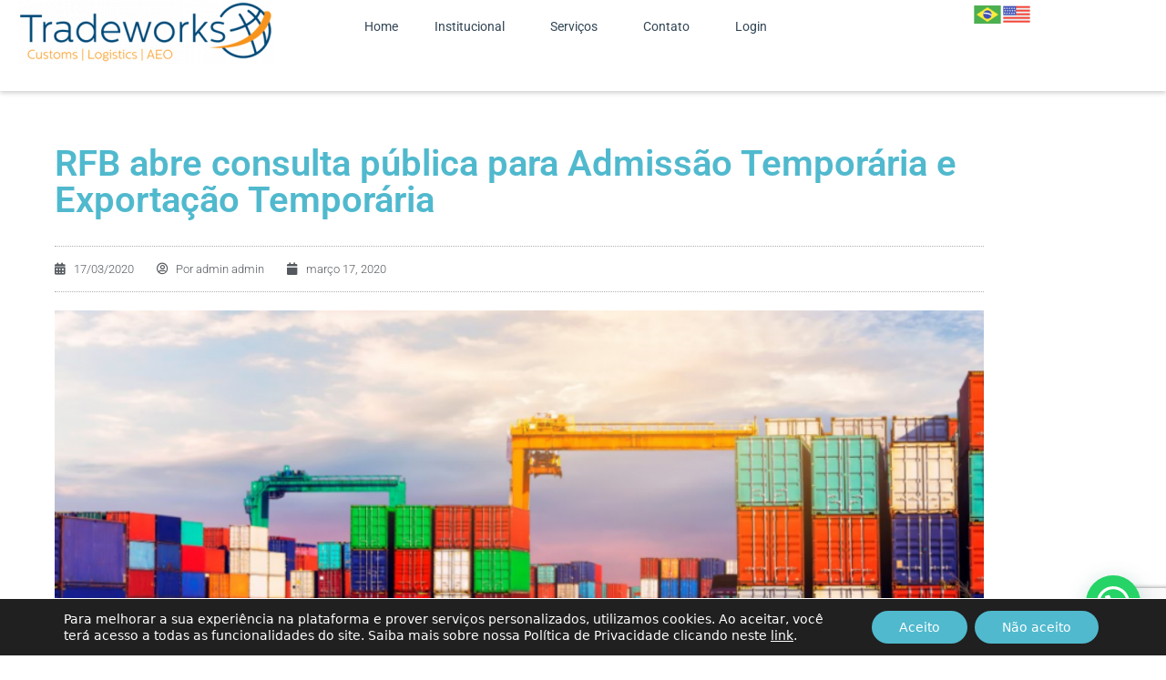

--- FILE ---
content_type: text/html; charset=UTF-8
request_url: https://tradeworks.com.br/rfb-abre-consulta-publica-para-admissao-temporaria-e-exportacao-temporaria/
body_size: 24316
content:
<!DOCTYPE html>
<html lang="pt-BR">
<head>
	<meta charset="UTF-8">
	<meta name='robots' content='index, follow, max-image-preview:large, max-snippet:-1, max-video-preview:-1' />
	<style>img:is([sizes="auto" i], [sizes^="auto," i]) { contain-intrinsic-size: 3000px 1500px }</style>
	<meta name="viewport" content="width=device-width, initial-scale=1">
	<!-- This site is optimized with the Yoast SEO plugin v26.8 - https://yoast.com/product/yoast-seo-wordpress/ -->
	<title>RFB abre consulta pública para Admissão Temporária e Exportação Temporária - Tradeworks</title>
	<link rel="canonical" href="https://tradeworks.com.br/rfb-abre-consulta-publica-para-admissao-temporaria-e-exportacao-temporaria/" />
	<meta property="og:locale" content="pt_BR" />
	<meta property="og:type" content="article" />
	<meta property="og:title" content="RFB abre consulta pública para Admissão Temporária e Exportação Temporária - Tradeworks" />
	<meta property="og:description" content="Com o objetivo de simplificar o despacho aduaneiro de bens submetidos aos regimes aduaneiros especiais de Admissão Temporária e Exportação Temporária, está disponível no sitio da Receita Federal do Brasil a Consulta Pública nº 1/2020, sobre a alteração da Instrução Normativa RFB nº 1.600, de 14 de dezembro de 2016. Pela proposta, a concessão, a ... Ler mais..." />
	<meta property="og:url" content="https://tradeworks.com.br/rfb-abre-consulta-publica-para-admissao-temporaria-e-exportacao-temporaria/" />
	<meta property="og:site_name" content="Tradeworks" />
	<meta property="article:publisher" content="https://www.facebook.com/tradeworks.comercioexterior" />
	<meta property="article:published_time" content="2020-03-17T15:03:51+00:00" />
	<meta property="article:modified_time" content="2025-10-29T15:51:41+00:00" />
	<meta property="og:image" content="https://tradeworks.com.br/wp-content/uploads/2020/03/admissão-temporaria.png" />
	<meta property="og:image:width" content="907" />
	<meta property="og:image:height" content="578" />
	<meta property="og:image:type" content="image/png" />
	<meta name="author" content="admin admin" />
	<meta name="twitter:card" content="summary_large_image" />
	<meta name="twitter:creator" content="@tradeworkscomex" />
	<meta name="twitter:site" content="@tradeworkscomex" />
	<meta name="twitter:label1" content="Escrito por" />
	<meta name="twitter:data1" content="admin admin" />
	<meta name="twitter:label2" content="Est. tempo de leitura" />
	<meta name="twitter:data2" content="2 minutos" />
	<script type="application/ld+json" class="yoast-schema-graph">{"@context":"https://schema.org","@graph":[{"@type":"Article","@id":"https://tradeworks.com.br/rfb-abre-consulta-publica-para-admissao-temporaria-e-exportacao-temporaria/#article","isPartOf":{"@id":"https://tradeworks.com.br/rfb-abre-consulta-publica-para-admissao-temporaria-e-exportacao-temporaria/"},"author":{"name":"admin admin","@id":"https://tradeworks.com.br/#/schema/person/a40d3fbfd691be8c1e78a288858f940b"},"headline":"RFB abre consulta pública para Admissão Temporária e Exportação Temporária","datePublished":"2020-03-17T15:03:51+00:00","dateModified":"2025-10-29T15:51:41+00:00","mainEntityOfPage":{"@id":"https://tradeworks.com.br/rfb-abre-consulta-publica-para-admissao-temporaria-e-exportacao-temporaria/"},"wordCount":505,"publisher":{"@id":"https://tradeworks.com.br/#organization"},"image":{"@id":"https://tradeworks.com.br/rfb-abre-consulta-publica-para-admissao-temporaria-e-exportacao-temporaria/#primaryimage"},"thumbnailUrl":"https://tradeworks.com.br/wp-content/uploads/2020/03/admissão-temporaria.png","keywords":["admissão temporária","exportação temporária"],"articleSection":["Regimes Aduaneiros Especiais"],"inLanguage":"pt-BR"},{"@type":"WebPage","@id":"https://tradeworks.com.br/rfb-abre-consulta-publica-para-admissao-temporaria-e-exportacao-temporaria/","url":"https://tradeworks.com.br/rfb-abre-consulta-publica-para-admissao-temporaria-e-exportacao-temporaria/","name":"RFB abre consulta pública para Admissão Temporária e Exportação Temporária - Tradeworks","isPartOf":{"@id":"https://tradeworks.com.br/#website"},"primaryImageOfPage":{"@id":"https://tradeworks.com.br/rfb-abre-consulta-publica-para-admissao-temporaria-e-exportacao-temporaria/#primaryimage"},"image":{"@id":"https://tradeworks.com.br/rfb-abre-consulta-publica-para-admissao-temporaria-e-exportacao-temporaria/#primaryimage"},"thumbnailUrl":"https://tradeworks.com.br/wp-content/uploads/2020/03/admissão-temporaria.png","datePublished":"2020-03-17T15:03:51+00:00","dateModified":"2025-10-29T15:51:41+00:00","breadcrumb":{"@id":"https://tradeworks.com.br/rfb-abre-consulta-publica-para-admissao-temporaria-e-exportacao-temporaria/#breadcrumb"},"inLanguage":"pt-BR","potentialAction":[{"@type":"ReadAction","target":["https://tradeworks.com.br/rfb-abre-consulta-publica-para-admissao-temporaria-e-exportacao-temporaria/"]}]},{"@type":"ImageObject","inLanguage":"pt-BR","@id":"https://tradeworks.com.br/rfb-abre-consulta-publica-para-admissao-temporaria-e-exportacao-temporaria/#primaryimage","url":"https://tradeworks.com.br/wp-content/uploads/2020/03/admissão-temporaria.png","contentUrl":"https://tradeworks.com.br/wp-content/uploads/2020/03/admissão-temporaria.png","width":907,"height":578},{"@type":"BreadcrumbList","@id":"https://tradeworks.com.br/rfb-abre-consulta-publica-para-admissao-temporaria-e-exportacao-temporaria/#breadcrumb","itemListElement":[{"@type":"ListItem","position":1,"name":"Início","item":"https://tradeworks.com.br/"},{"@type":"ListItem","position":2,"name":"RFB abre consulta pública para Admissão Temporária e Exportação Temporária"}]},{"@type":"WebSite","@id":"https://tradeworks.com.br/#website","url":"https://tradeworks.com.br/","name":"Tradeworks","description":"- Despacho Aduaneiro | Logística Internacional | OEA","publisher":{"@id":"https://tradeworks.com.br/#organization"},"potentialAction":[{"@type":"SearchAction","target":{"@type":"EntryPoint","urlTemplate":"https://tradeworks.com.br/?s={search_term_string}"},"query-input":{"@type":"PropertyValueSpecification","valueRequired":true,"valueName":"search_term_string"}}],"inLanguage":"pt-BR"},{"@type":"Organization","@id":"https://tradeworks.com.br/#organization","name":"Tradeworks Serviços de Comércio Exterior","url":"https://tradeworks.com.br/","logo":{"@type":"ImageObject","inLanguage":"pt-BR","@id":"https://tradeworks.com.br/#/schema/logo/image/","url":"https://tradeworks.com.br/wp-content/uploads/2018/05/logo-tradeworks-2018.png","contentUrl":"https://tradeworks.com.br/wp-content/uploads/2018/05/logo-tradeworks-2018.png","width":400,"height":100,"caption":"Tradeworks Serviços de Comércio Exterior"},"image":{"@id":"https://tradeworks.com.br/#/schema/logo/image/"},"sameAs":["https://www.facebook.com/tradeworks.comercioexterior","https://x.com/tradeworkscomex","https://www.instagram.com/tradeworks.comercioexterior","https://www.linkedin.com/company/tradeworks-comercio-exterior/"]},{"@type":"Person","@id":"https://tradeworks.com.br/#/schema/person/a40d3fbfd691be8c1e78a288858f940b","name":"admin admin","image":{"@type":"ImageObject","inLanguage":"pt-BR","@id":"https://tradeworks.com.br/#/schema/person/image/","url":"https://secure.gravatar.com/avatar/eacc651d80717ec2afdfd96a690f536d?s=96&d=mm&r=g","contentUrl":"https://secure.gravatar.com/avatar/eacc651d80717ec2afdfd96a690f536d?s=96&d=mm&r=g","caption":"admin admin"},"url":"https://tradeworks.com.br/author/admin/"}]}</script>
	<!-- / Yoast SEO plugin. -->


<link rel='dns-prefetch' href='//www.googletagmanager.com' />
<link rel="alternate" type="application/rss+xml" title="Feed para Tradeworks &raquo;" href="https://tradeworks.com.br/feed/" />
<script id="wpp-js" src="https://tradeworks.com.br/wp-content/plugins/wordpress-popular-posts/assets/js/wpp.min.js?ver=7.3.6" data-sampling="0" data-sampling-rate="100" data-api-url="https://tradeworks.com.br/wp-json/wordpress-popular-posts" data-post-id="5133" data-token="51a475227c" data-lang="0" data-debug="0"></script>
		<script type="text/javascript">
		var frontEndAjaxURL = "https://tradeworks.com.br/wp-admin/admin-ajax.php";
		</script>
		<script>
window._wpemojiSettings = {"baseUrl":"https:\/\/s.w.org\/images\/core\/emoji\/15.0.3\/72x72\/","ext":".png","svgUrl":"https:\/\/s.w.org\/images\/core\/emoji\/15.0.3\/svg\/","svgExt":".svg","source":{"concatemoji":"https:\/\/tradeworks.com.br\/wp-includes\/js\/wp-emoji-release.min.js?ver=6.7.4"}};
/*! This file is auto-generated */
!function(i,n){var o,s,e;function c(e){try{var t={supportTests:e,timestamp:(new Date).valueOf()};sessionStorage.setItem(o,JSON.stringify(t))}catch(e){}}function p(e,t,n){e.clearRect(0,0,e.canvas.width,e.canvas.height),e.fillText(t,0,0);var t=new Uint32Array(e.getImageData(0,0,e.canvas.width,e.canvas.height).data),r=(e.clearRect(0,0,e.canvas.width,e.canvas.height),e.fillText(n,0,0),new Uint32Array(e.getImageData(0,0,e.canvas.width,e.canvas.height).data));return t.every(function(e,t){return e===r[t]})}function u(e,t,n){switch(t){case"flag":return n(e,"\ud83c\udff3\ufe0f\u200d\u26a7\ufe0f","\ud83c\udff3\ufe0f\u200b\u26a7\ufe0f")?!1:!n(e,"\ud83c\uddfa\ud83c\uddf3","\ud83c\uddfa\u200b\ud83c\uddf3")&&!n(e,"\ud83c\udff4\udb40\udc67\udb40\udc62\udb40\udc65\udb40\udc6e\udb40\udc67\udb40\udc7f","\ud83c\udff4\u200b\udb40\udc67\u200b\udb40\udc62\u200b\udb40\udc65\u200b\udb40\udc6e\u200b\udb40\udc67\u200b\udb40\udc7f");case"emoji":return!n(e,"\ud83d\udc26\u200d\u2b1b","\ud83d\udc26\u200b\u2b1b")}return!1}function f(e,t,n){var r="undefined"!=typeof WorkerGlobalScope&&self instanceof WorkerGlobalScope?new OffscreenCanvas(300,150):i.createElement("canvas"),a=r.getContext("2d",{willReadFrequently:!0}),o=(a.textBaseline="top",a.font="600 32px Arial",{});return e.forEach(function(e){o[e]=t(a,e,n)}),o}function t(e){var t=i.createElement("script");t.src=e,t.defer=!0,i.head.appendChild(t)}"undefined"!=typeof Promise&&(o="wpEmojiSettingsSupports",s=["flag","emoji"],n.supports={everything:!0,everythingExceptFlag:!0},e=new Promise(function(e){i.addEventListener("DOMContentLoaded",e,{once:!0})}),new Promise(function(t){var n=function(){try{var e=JSON.parse(sessionStorage.getItem(o));if("object"==typeof e&&"number"==typeof e.timestamp&&(new Date).valueOf()<e.timestamp+604800&&"object"==typeof e.supportTests)return e.supportTests}catch(e){}return null}();if(!n){if("undefined"!=typeof Worker&&"undefined"!=typeof OffscreenCanvas&&"undefined"!=typeof URL&&URL.createObjectURL&&"undefined"!=typeof Blob)try{var e="postMessage("+f.toString()+"("+[JSON.stringify(s),u.toString(),p.toString()].join(",")+"));",r=new Blob([e],{type:"text/javascript"}),a=new Worker(URL.createObjectURL(r),{name:"wpTestEmojiSupports"});return void(a.onmessage=function(e){c(n=e.data),a.terminate(),t(n)})}catch(e){}c(n=f(s,u,p))}t(n)}).then(function(e){for(var t in e)n.supports[t]=e[t],n.supports.everything=n.supports.everything&&n.supports[t],"flag"!==t&&(n.supports.everythingExceptFlag=n.supports.everythingExceptFlag&&n.supports[t]);n.supports.everythingExceptFlag=n.supports.everythingExceptFlag&&!n.supports.flag,n.DOMReady=!1,n.readyCallback=function(){n.DOMReady=!0}}).then(function(){return e}).then(function(){var e;n.supports.everything||(n.readyCallback(),(e=n.source||{}).concatemoji?t(e.concatemoji):e.wpemoji&&e.twemoji&&(t(e.twemoji),t(e.wpemoji)))}))}((window,document),window._wpemojiSettings);
</script>
<link rel='stylesheet' id='embedpress-css-css' href='https://tradeworks.com.br/wp-content/plugins/embedpress/assets/css/embedpress.css?ver=1767640950' media='all' />
<link rel='stylesheet' id='embedpress-blocks-style-css' href='https://tradeworks.com.br/wp-content/plugins/embedpress/assets/css/blocks.build.css?ver=1767640950' media='all' />
<link rel='stylesheet' id='embedpress-lazy-load-css-css' href='https://tradeworks.com.br/wp-content/plugins/embedpress/assets/css/lazy-load.css?ver=1767640950' media='all' />
<style id='wp-emoji-styles-inline-css'>

	img.wp-smiley, img.emoji {
		display: inline !important;
		border: none !important;
		box-shadow: none !important;
		height: 1em !important;
		width: 1em !important;
		margin: 0 0.07em !important;
		vertical-align: -0.1em !important;
		background: none !important;
		padding: 0 !important;
	}
</style>
<link rel='stylesheet' id='wp-block-library-css' href='https://tradeworks.com.br/wp-includes/css/dist/block-library/style.min.css?ver=6.7.4' media='all' />
<style id='joinchat-button-style-inline-css'>
.wp-block-joinchat-button{border:none!important;text-align:center}.wp-block-joinchat-button figure{display:table;margin:0 auto;padding:0}.wp-block-joinchat-button figcaption{font:normal normal 400 .6em/2em var(--wp--preset--font-family--system-font,sans-serif);margin:0;padding:0}.wp-block-joinchat-button .joinchat-button__qr{background-color:#fff;border:6px solid #25d366;border-radius:30px;box-sizing:content-box;display:block;height:200px;margin:auto;overflow:hidden;padding:10px;width:200px}.wp-block-joinchat-button .joinchat-button__qr canvas,.wp-block-joinchat-button .joinchat-button__qr img{display:block;margin:auto}.wp-block-joinchat-button .joinchat-button__link{align-items:center;background-color:#25d366;border:6px solid #25d366;border-radius:30px;display:inline-flex;flex-flow:row nowrap;justify-content:center;line-height:1.25em;margin:0 auto;text-decoration:none}.wp-block-joinchat-button .joinchat-button__link:before{background:transparent var(--joinchat-ico) no-repeat center;background-size:100%;content:"";display:block;height:1.5em;margin:-.75em .75em -.75em 0;width:1.5em}.wp-block-joinchat-button figure+.joinchat-button__link{margin-top:10px}@media (orientation:landscape)and (min-height:481px),(orientation:portrait)and (min-width:481px){.wp-block-joinchat-button.joinchat-button--qr-only figure+.joinchat-button__link{display:none}}@media (max-width:480px),(orientation:landscape)and (max-height:480px){.wp-block-joinchat-button figure{display:none}}

</style>
<style id='classic-theme-styles-inline-css'>
/*! This file is auto-generated */
.wp-block-button__link{color:#fff;background-color:#32373c;border-radius:9999px;box-shadow:none;text-decoration:none;padding:calc(.667em + 2px) calc(1.333em + 2px);font-size:1.125em}.wp-block-file__button{background:#32373c;color:#fff;text-decoration:none}
</style>
<style id='global-styles-inline-css'>
:root{--wp--preset--aspect-ratio--square: 1;--wp--preset--aspect-ratio--4-3: 4/3;--wp--preset--aspect-ratio--3-4: 3/4;--wp--preset--aspect-ratio--3-2: 3/2;--wp--preset--aspect-ratio--2-3: 2/3;--wp--preset--aspect-ratio--16-9: 16/9;--wp--preset--aspect-ratio--9-16: 9/16;--wp--preset--color--black: #000000;--wp--preset--color--cyan-bluish-gray: #abb8c3;--wp--preset--color--white: #ffffff;--wp--preset--color--pale-pink: #f78da7;--wp--preset--color--vivid-red: #cf2e2e;--wp--preset--color--luminous-vivid-orange: #ff6900;--wp--preset--color--luminous-vivid-amber: #fcb900;--wp--preset--color--light-green-cyan: #7bdcb5;--wp--preset--color--vivid-green-cyan: #00d084;--wp--preset--color--pale-cyan-blue: #8ed1fc;--wp--preset--color--vivid-cyan-blue: #0693e3;--wp--preset--color--vivid-purple: #9b51e0;--wp--preset--color--contrast: var(--contrast);--wp--preset--color--contrast-2: var(--contrast-2);--wp--preset--color--contrast-3: var(--contrast-3);--wp--preset--color--base: var(--base);--wp--preset--color--base-2: var(--base-2);--wp--preset--color--base-3: var(--base-3);--wp--preset--color--accent: var(--accent);--wp--preset--gradient--vivid-cyan-blue-to-vivid-purple: linear-gradient(135deg,rgba(6,147,227,1) 0%,rgb(155,81,224) 100%);--wp--preset--gradient--light-green-cyan-to-vivid-green-cyan: linear-gradient(135deg,rgb(122,220,180) 0%,rgb(0,208,130) 100%);--wp--preset--gradient--luminous-vivid-amber-to-luminous-vivid-orange: linear-gradient(135deg,rgba(252,185,0,1) 0%,rgba(255,105,0,1) 100%);--wp--preset--gradient--luminous-vivid-orange-to-vivid-red: linear-gradient(135deg,rgba(255,105,0,1) 0%,rgb(207,46,46) 100%);--wp--preset--gradient--very-light-gray-to-cyan-bluish-gray: linear-gradient(135deg,rgb(238,238,238) 0%,rgb(169,184,195) 100%);--wp--preset--gradient--cool-to-warm-spectrum: linear-gradient(135deg,rgb(74,234,220) 0%,rgb(151,120,209) 20%,rgb(207,42,186) 40%,rgb(238,44,130) 60%,rgb(251,105,98) 80%,rgb(254,248,76) 100%);--wp--preset--gradient--blush-light-purple: linear-gradient(135deg,rgb(255,206,236) 0%,rgb(152,150,240) 100%);--wp--preset--gradient--blush-bordeaux: linear-gradient(135deg,rgb(254,205,165) 0%,rgb(254,45,45) 50%,rgb(107,0,62) 100%);--wp--preset--gradient--luminous-dusk: linear-gradient(135deg,rgb(255,203,112) 0%,rgb(199,81,192) 50%,rgb(65,88,208) 100%);--wp--preset--gradient--pale-ocean: linear-gradient(135deg,rgb(255,245,203) 0%,rgb(182,227,212) 50%,rgb(51,167,181) 100%);--wp--preset--gradient--electric-grass: linear-gradient(135deg,rgb(202,248,128) 0%,rgb(113,206,126) 100%);--wp--preset--gradient--midnight: linear-gradient(135deg,rgb(2,3,129) 0%,rgb(40,116,252) 100%);--wp--preset--font-size--small: 13px;--wp--preset--font-size--medium: 20px;--wp--preset--font-size--large: 36px;--wp--preset--font-size--x-large: 42px;--wp--preset--spacing--20: 0.44rem;--wp--preset--spacing--30: 0.67rem;--wp--preset--spacing--40: 1rem;--wp--preset--spacing--50: 1.5rem;--wp--preset--spacing--60: 2.25rem;--wp--preset--spacing--70: 3.38rem;--wp--preset--spacing--80: 5.06rem;--wp--preset--shadow--natural: 6px 6px 9px rgba(0, 0, 0, 0.2);--wp--preset--shadow--deep: 12px 12px 50px rgba(0, 0, 0, 0.4);--wp--preset--shadow--sharp: 6px 6px 0px rgba(0, 0, 0, 0.2);--wp--preset--shadow--outlined: 6px 6px 0px -3px rgba(255, 255, 255, 1), 6px 6px rgba(0, 0, 0, 1);--wp--preset--shadow--crisp: 6px 6px 0px rgba(0, 0, 0, 1);}:where(.is-layout-flex){gap: 0.5em;}:where(.is-layout-grid){gap: 0.5em;}body .is-layout-flex{display: flex;}.is-layout-flex{flex-wrap: wrap;align-items: center;}.is-layout-flex > :is(*, div){margin: 0;}body .is-layout-grid{display: grid;}.is-layout-grid > :is(*, div){margin: 0;}:where(.wp-block-columns.is-layout-flex){gap: 2em;}:where(.wp-block-columns.is-layout-grid){gap: 2em;}:where(.wp-block-post-template.is-layout-flex){gap: 1.25em;}:where(.wp-block-post-template.is-layout-grid){gap: 1.25em;}.has-black-color{color: var(--wp--preset--color--black) !important;}.has-cyan-bluish-gray-color{color: var(--wp--preset--color--cyan-bluish-gray) !important;}.has-white-color{color: var(--wp--preset--color--white) !important;}.has-pale-pink-color{color: var(--wp--preset--color--pale-pink) !important;}.has-vivid-red-color{color: var(--wp--preset--color--vivid-red) !important;}.has-luminous-vivid-orange-color{color: var(--wp--preset--color--luminous-vivid-orange) !important;}.has-luminous-vivid-amber-color{color: var(--wp--preset--color--luminous-vivid-amber) !important;}.has-light-green-cyan-color{color: var(--wp--preset--color--light-green-cyan) !important;}.has-vivid-green-cyan-color{color: var(--wp--preset--color--vivid-green-cyan) !important;}.has-pale-cyan-blue-color{color: var(--wp--preset--color--pale-cyan-blue) !important;}.has-vivid-cyan-blue-color{color: var(--wp--preset--color--vivid-cyan-blue) !important;}.has-vivid-purple-color{color: var(--wp--preset--color--vivid-purple) !important;}.has-black-background-color{background-color: var(--wp--preset--color--black) !important;}.has-cyan-bluish-gray-background-color{background-color: var(--wp--preset--color--cyan-bluish-gray) !important;}.has-white-background-color{background-color: var(--wp--preset--color--white) !important;}.has-pale-pink-background-color{background-color: var(--wp--preset--color--pale-pink) !important;}.has-vivid-red-background-color{background-color: var(--wp--preset--color--vivid-red) !important;}.has-luminous-vivid-orange-background-color{background-color: var(--wp--preset--color--luminous-vivid-orange) !important;}.has-luminous-vivid-amber-background-color{background-color: var(--wp--preset--color--luminous-vivid-amber) !important;}.has-light-green-cyan-background-color{background-color: var(--wp--preset--color--light-green-cyan) !important;}.has-vivid-green-cyan-background-color{background-color: var(--wp--preset--color--vivid-green-cyan) !important;}.has-pale-cyan-blue-background-color{background-color: var(--wp--preset--color--pale-cyan-blue) !important;}.has-vivid-cyan-blue-background-color{background-color: var(--wp--preset--color--vivid-cyan-blue) !important;}.has-vivid-purple-background-color{background-color: var(--wp--preset--color--vivid-purple) !important;}.has-black-border-color{border-color: var(--wp--preset--color--black) !important;}.has-cyan-bluish-gray-border-color{border-color: var(--wp--preset--color--cyan-bluish-gray) !important;}.has-white-border-color{border-color: var(--wp--preset--color--white) !important;}.has-pale-pink-border-color{border-color: var(--wp--preset--color--pale-pink) !important;}.has-vivid-red-border-color{border-color: var(--wp--preset--color--vivid-red) !important;}.has-luminous-vivid-orange-border-color{border-color: var(--wp--preset--color--luminous-vivid-orange) !important;}.has-luminous-vivid-amber-border-color{border-color: var(--wp--preset--color--luminous-vivid-amber) !important;}.has-light-green-cyan-border-color{border-color: var(--wp--preset--color--light-green-cyan) !important;}.has-vivid-green-cyan-border-color{border-color: var(--wp--preset--color--vivid-green-cyan) !important;}.has-pale-cyan-blue-border-color{border-color: var(--wp--preset--color--pale-cyan-blue) !important;}.has-vivid-cyan-blue-border-color{border-color: var(--wp--preset--color--vivid-cyan-blue) !important;}.has-vivid-purple-border-color{border-color: var(--wp--preset--color--vivid-purple) !important;}.has-vivid-cyan-blue-to-vivid-purple-gradient-background{background: var(--wp--preset--gradient--vivid-cyan-blue-to-vivid-purple) !important;}.has-light-green-cyan-to-vivid-green-cyan-gradient-background{background: var(--wp--preset--gradient--light-green-cyan-to-vivid-green-cyan) !important;}.has-luminous-vivid-amber-to-luminous-vivid-orange-gradient-background{background: var(--wp--preset--gradient--luminous-vivid-amber-to-luminous-vivid-orange) !important;}.has-luminous-vivid-orange-to-vivid-red-gradient-background{background: var(--wp--preset--gradient--luminous-vivid-orange-to-vivid-red) !important;}.has-very-light-gray-to-cyan-bluish-gray-gradient-background{background: var(--wp--preset--gradient--very-light-gray-to-cyan-bluish-gray) !important;}.has-cool-to-warm-spectrum-gradient-background{background: var(--wp--preset--gradient--cool-to-warm-spectrum) !important;}.has-blush-light-purple-gradient-background{background: var(--wp--preset--gradient--blush-light-purple) !important;}.has-blush-bordeaux-gradient-background{background: var(--wp--preset--gradient--blush-bordeaux) !important;}.has-luminous-dusk-gradient-background{background: var(--wp--preset--gradient--luminous-dusk) !important;}.has-pale-ocean-gradient-background{background: var(--wp--preset--gradient--pale-ocean) !important;}.has-electric-grass-gradient-background{background: var(--wp--preset--gradient--electric-grass) !important;}.has-midnight-gradient-background{background: var(--wp--preset--gradient--midnight) !important;}.has-small-font-size{font-size: var(--wp--preset--font-size--small) !important;}.has-medium-font-size{font-size: var(--wp--preset--font-size--medium) !important;}.has-large-font-size{font-size: var(--wp--preset--font-size--large) !important;}.has-x-large-font-size{font-size: var(--wp--preset--font-size--x-large) !important;}
:where(.wp-block-post-template.is-layout-flex){gap: 1.25em;}:where(.wp-block-post-template.is-layout-grid){gap: 1.25em;}
:where(.wp-block-columns.is-layout-flex){gap: 2em;}:where(.wp-block-columns.is-layout-grid){gap: 2em;}
:root :where(.wp-block-pullquote){font-size: 1.5em;line-height: 1.6;}
</style>
<link rel='stylesheet' id='contact-form-7-css' href='https://tradeworks.com.br/wp-content/plugins/contact-form-7/includes/css/styles.css?ver=6.1.4' media='all' />
<link rel='stylesheet' id='woocommerce-layout-css' href='https://tradeworks.com.br/wp-content/plugins/woocommerce/assets/css/woocommerce-layout.css?ver=10.3.7' media='all' />
<link rel='stylesheet' id='woocommerce-smallscreen-css' href='https://tradeworks.com.br/wp-content/plugins/woocommerce/assets/css/woocommerce-smallscreen.css?ver=10.3.7' media='only screen and (max-width: 768px)' />
<link rel='stylesheet' id='woocommerce-general-css' href='https://tradeworks.com.br/wp-content/plugins/woocommerce/assets/css/woocommerce.css?ver=10.3.7' media='all' />
<style id='woocommerce-general-inline-css'>
.woocommerce .page-header-image-single {display: none;}.woocommerce .entry-content,.woocommerce .product .entry-summary {margin-top: 0;}.related.products {clear: both;}.checkout-subscribe-prompt.clear {visibility: visible;height: initial;width: initial;}@media (max-width:768px) {.woocommerce .woocommerce-ordering,.woocommerce-page .woocommerce-ordering {float: none;}.woocommerce .woocommerce-ordering select {max-width: 100%;}.woocommerce ul.products li.product,.woocommerce-page ul.products li.product,.woocommerce-page[class*=columns-] ul.products li.product,.woocommerce[class*=columns-] ul.products li.product {width: 100%;float: none;}}
</style>
<style id='woocommerce-inline-inline-css'>
.woocommerce form .form-row .required { visibility: visible; }
</style>
<link rel='stylesheet' id='wordpress-popular-posts-css-css' href='https://tradeworks.com.br/wp-content/plugins/wordpress-popular-posts/assets/css/wpp.css?ver=7.3.6' media='all' />
<link rel='stylesheet' id='brands-styles-css' href='https://tradeworks.com.br/wp-content/plugins/woocommerce/assets/css/brands.css?ver=10.3.7' media='all' />
<link rel='stylesheet' id='generate-style-grid-css' href='https://tradeworks.com.br/wp-content/themes/generatepress/assets/css/unsemantic-grid.min.css?ver=3.5.1' media='all' />
<link rel='stylesheet' id='generate-style-css' href='https://tradeworks.com.br/wp-content/themes/generatepress/assets/css/style.min.css?ver=3.5.1' media='all' />
<style id='generate-style-inline-css'>
body{background-color:#ffffff;color:#3a3a3a;}a{color:#1e73be;}a:hover, a:focus, a:active{color:#000000;}body .grid-container{max-width:1100px;}.wp-block-group__inner-container{max-width:1100px;margin-left:auto;margin-right:auto;}:root{--contrast:#222222;--contrast-2:#575760;--contrast-3:#b2b2be;--base:#f0f0f0;--base-2:#f7f8f9;--base-3:#ffffff;--accent:#1e73be;}:root .has-contrast-color{color:var(--contrast);}:root .has-contrast-background-color{background-color:var(--contrast);}:root .has-contrast-2-color{color:var(--contrast-2);}:root .has-contrast-2-background-color{background-color:var(--contrast-2);}:root .has-contrast-3-color{color:var(--contrast-3);}:root .has-contrast-3-background-color{background-color:var(--contrast-3);}:root .has-base-color{color:var(--base);}:root .has-base-background-color{background-color:var(--base);}:root .has-base-2-color{color:var(--base-2);}:root .has-base-2-background-color{background-color:var(--base-2);}:root .has-base-3-color{color:var(--base-3);}:root .has-base-3-background-color{background-color:var(--base-3);}:root .has-accent-color{color:var(--accent);}:root .has-accent-background-color{background-color:var(--accent);}body, button, input, select, textarea{font-family:-apple-system, system-ui, BlinkMacSystemFont, "Segoe UI", Helvetica, Arial, sans-serif, "Apple Color Emoji", "Segoe UI Emoji", "Segoe UI Symbol";}body{line-height:1.5;}.entry-content > [class*="wp-block-"]:not(:last-child):not(.wp-block-heading){margin-bottom:1.5em;}.main-title{font-size:45px;}.main-navigation .main-nav ul ul li a{font-size:14px;}.sidebar .widget, .footer-widgets .widget{font-size:17px;}h1{font-weight:600;font-size:40px;}h2{font-weight:600;font-size:26px;}h3{font-size:20px;}h4{font-size:inherit;}h5{font-size:inherit;}@media (max-width:768px){.main-title{font-size:30px;}h1{font-size:30px;}h2{font-size:25px;}}.top-bar{background-color:#636363;color:#ffffff;}.top-bar a{color:#ffffff;}.top-bar a:hover{color:#303030;}.site-header{background-color:#ffffff;color:#3a3a3a;}.site-header a{color:#3a3a3a;}.main-title a,.main-title a:hover{color:#222222;}.site-description{color:#757575;}.main-navigation,.main-navigation ul ul{background-color:#314555;}.main-navigation .main-nav ul li a, .main-navigation .menu-toggle, .main-navigation .menu-bar-items{color:#ffffff;}.main-navigation .main-nav ul li:not([class*="current-menu-"]):hover > a, .main-navigation .main-nav ul li:not([class*="current-menu-"]):focus > a, .main-navigation .main-nav ul li.sfHover:not([class*="current-menu-"]) > a, .main-navigation .menu-bar-item:hover > a, .main-navigation .menu-bar-item.sfHover > a{color:#ffffff;background-color:#2a3b48;}button.menu-toggle:hover,button.menu-toggle:focus,.main-navigation .mobile-bar-items a,.main-navigation .mobile-bar-items a:hover,.main-navigation .mobile-bar-items a:focus{color:#ffffff;}.main-navigation .main-nav ul li[class*="current-menu-"] > a{color:#4aa5b9;background-color:#2a3b48;}.navigation-search input[type="search"],.navigation-search input[type="search"]:active, .navigation-search input[type="search"]:focus, .main-navigation .main-nav ul li.search-item.active > a, .main-navigation .menu-bar-items .search-item.active > a{color:#ffffff;background-color:#2a3b48;}.main-navigation ul ul{background-color:#314555;}.main-navigation .main-nav ul ul li a{color:#ffffff;}.main-navigation .main-nav ul ul li:not([class*="current-menu-"]):hover > a,.main-navigation .main-nav ul ul li:not([class*="current-menu-"]):focus > a, .main-navigation .main-nav ul ul li.sfHover:not([class*="current-menu-"]) > a{color:#ffffff;background-color:#2a3b48;}.main-navigation .main-nav ul ul li[class*="current-menu-"] > a{color:#4aa5b9;background-color:#2a3b48;}.separate-containers .inside-article, .separate-containers .comments-area, .separate-containers .page-header, .one-container .container, .separate-containers .paging-navigation, .inside-page-header{background-color:#ffffff;}.entry-meta{color:#595959;}.entry-meta a{color:#595959;}.entry-meta a:hover{color:#1e73be;}h1{color:#314555;}.sidebar .widget{background-color:#ffffff;}.sidebar .widget .widget-title{color:#000000;}.footer-widgets{background-color:#ffffff;}.footer-widgets .widget-title{color:#000000;}.site-info{color:#ffffff;background-color:#222222;}.site-info a{color:#ffffff;}.site-info a:hover{color:#606060;}.footer-bar .widget_nav_menu .current-menu-item a{color:#606060;}input[type="text"],input[type="email"],input[type="url"],input[type="password"],input[type="search"],input[type="tel"],input[type="number"],textarea,select{color:#666666;background-color:#fafafa;border-color:#cccccc;}input[type="text"]:focus,input[type="email"]:focus,input[type="url"]:focus,input[type="password"]:focus,input[type="search"]:focus,input[type="tel"]:focus,input[type="number"]:focus,textarea:focus,select:focus{color:#666666;background-color:#ffffff;border-color:#bfbfbf;}button,html input[type="button"],input[type="reset"],input[type="submit"],a.button,a.wp-block-button__link:not(.has-background){color:#ffffff;background-color:#666666;}button:hover,html input[type="button"]:hover,input[type="reset"]:hover,input[type="submit"]:hover,a.button:hover,button:focus,html input[type="button"]:focus,input[type="reset"]:focus,input[type="submit"]:focus,a.button:focus,a.wp-block-button__link:not(.has-background):active,a.wp-block-button__link:not(.has-background):focus,a.wp-block-button__link:not(.has-background):hover{color:#ffffff;background-color:#3f3f3f;}a.generate-back-to-top{background-color:rgba( 0,0,0,0.4 );color:#ffffff;}a.generate-back-to-top:hover,a.generate-back-to-top:focus{background-color:rgba( 0,0,0,0.6 );color:#ffffff;}:root{--gp-search-modal-bg-color:var(--base-3);--gp-search-modal-text-color:var(--contrast);--gp-search-modal-overlay-bg-color:rgba(0,0,0,0.2);}@media (max-width: 768px){.main-navigation .menu-bar-item:hover > a, .main-navigation .menu-bar-item.sfHover > a{background:none;color:#ffffff;}}.inside-top-bar{padding:10px;}.inside-header{padding:0px;}.separate-containers .inside-article, .separate-containers .comments-area, .separate-containers .page-header, .separate-containers .paging-navigation, .one-container .site-content, .inside-page-header{padding:0px 40px 0px 40px;}.site-main .wp-block-group__inner-container{padding:0px 40px 0px 40px;}.entry-content .alignwide, body:not(.no-sidebar) .entry-content .alignfull{margin-left:-40px;width:calc(100% + 80px);max-width:calc(100% + 80px);}.rtl .menu-item-has-children .dropdown-menu-toggle{padding-left:20px;}.rtl .main-navigation .main-nav ul li.menu-item-has-children > a{padding-right:20px;}.footer-widgets{padding:0px;}.site-info{padding:0px;}@media (max-width:768px){.separate-containers .inside-article, .separate-containers .comments-area, .separate-containers .page-header, .separate-containers .paging-navigation, .one-container .site-content, .inside-page-header{padding:30px;}.site-main .wp-block-group__inner-container{padding:30px;}.site-info{padding-right:10px;padding-left:10px;}.entry-content .alignwide, body:not(.no-sidebar) .entry-content .alignfull{margin-left:-30px;width:calc(100% + 60px);max-width:calc(100% + 60px);}}.one-container .sidebar .widget{padding:0px;}/* End cached CSS */@media (max-width: 768px){.main-navigation .menu-toggle,.main-navigation .mobile-bar-items,.sidebar-nav-mobile:not(#sticky-placeholder){display:block;}.main-navigation ul,.gen-sidebar-nav{display:none;}[class*="nav-float-"] .site-header .inside-header > *{float:none;clear:both;}}
.main-navigation .main-nav ul li a,.menu-toggle,.main-navigation .mobile-bar-items a{transition: line-height 300ms ease}.main-navigation.toggled .main-nav > ul{background-color: #314555}
</style>
<link rel='stylesheet' id='generate-mobile-style-css' href='https://tradeworks.com.br/wp-content/themes/generatepress/assets/css/mobile.min.css?ver=3.5.1' media='all' />
<link rel='stylesheet' id='generate-font-icons-css' href='https://tradeworks.com.br/wp-content/themes/generatepress/assets/css/components/font-icons.min.css?ver=3.5.1' media='all' />
<link rel='stylesheet' id='elementor-frontend-css' href='https://tradeworks.com.br/wp-content/plugins/elementor/assets/css/frontend.min.css?ver=3.34.2' media='all' />
<link rel='stylesheet' id='widget-image-css' href='https://tradeworks.com.br/wp-content/plugins/elementor/assets/css/widget-image.min.css?ver=3.34.2' media='all' />
<link rel='stylesheet' id='widget-nav-menu-css' href='https://tradeworks.com.br/wp-content/plugins/elementor-pro/assets/css/widget-nav-menu.min.css?ver=3.29.1' media='all' />
<link rel='stylesheet' id='e-sticky-css' href='https://tradeworks.com.br/wp-content/plugins/elementor-pro/assets/css/modules/sticky.min.css?ver=3.29.1' media='all' />
<link rel='stylesheet' id='widget-heading-css' href='https://tradeworks.com.br/wp-content/plugins/elementor/assets/css/widget-heading.min.css?ver=3.34.2' media='all' />
<link rel='stylesheet' id='widget-post-info-css' href='https://tradeworks.com.br/wp-content/plugins/elementor-pro/assets/css/widget-post-info.min.css?ver=3.29.1' media='all' />
<link rel='stylesheet' id='widget-icon-list-css' href='https://tradeworks.com.br/wp-content/plugins/elementor/assets/css/widget-icon-list.min.css?ver=3.34.2' media='all' />
<link rel='stylesheet' id='elementor-icons-shared-0-css' href='https://tradeworks.com.br/wp-content/plugins/elementor/assets/lib/font-awesome/css/fontawesome.min.css?ver=5.15.3' media='all' />
<link rel='stylesheet' id='elementor-icons-fa-regular-css' href='https://tradeworks.com.br/wp-content/plugins/elementor/assets/lib/font-awesome/css/regular.min.css?ver=5.15.3' media='all' />
<link rel='stylesheet' id='elementor-icons-fa-solid-css' href='https://tradeworks.com.br/wp-content/plugins/elementor/assets/lib/font-awesome/css/solid.min.css?ver=5.15.3' media='all' />
<link rel='stylesheet' id='widget-share-buttons-css' href='https://tradeworks.com.br/wp-content/plugins/elementor-pro/assets/css/widget-share-buttons.min.css?ver=3.29.1' media='all' />
<link rel='stylesheet' id='e-apple-webkit-css' href='https://tradeworks.com.br/wp-content/plugins/elementor/assets/css/conditionals/apple-webkit.min.css?ver=3.34.2' media='all' />
<link rel='stylesheet' id='elementor-icons-fa-brands-css' href='https://tradeworks.com.br/wp-content/plugins/elementor/assets/lib/font-awesome/css/brands.min.css?ver=5.15.3' media='all' />
<link rel='stylesheet' id='widget-author-box-css' href='https://tradeworks.com.br/wp-content/plugins/elementor-pro/assets/css/widget-author-box.min.css?ver=3.29.1' media='all' />
<link rel='stylesheet' id='widget-post-navigation-css' href='https://tradeworks.com.br/wp-content/plugins/elementor-pro/assets/css/widget-post-navigation.min.css?ver=3.29.1' media='all' />
<link rel='stylesheet' id='widget-divider-css' href='https://tradeworks.com.br/wp-content/plugins/elementor/assets/css/widget-divider.min.css?ver=3.34.2' media='all' />
<link rel='stylesheet' id='elementor-icons-css' href='https://tradeworks.com.br/wp-content/plugins/elementor/assets/lib/eicons/css/elementor-icons.min.css?ver=5.46.0' media='all' />
<link rel='stylesheet' id='elementor-post-6126-css' href='https://tradeworks.com.br/wp-content/uploads/elementor/css/post-6126.css?ver=1768936991' media='all' />
<link rel='stylesheet' id='font-awesome-5-all-css' href='https://tradeworks.com.br/wp-content/plugins/elementor/assets/lib/font-awesome/css/all.min.css?ver=3.34.2' media='all' />
<link rel='stylesheet' id='font-awesome-4-shim-css' href='https://tradeworks.com.br/wp-content/plugins/elementor/assets/lib/font-awesome/css/v4-shims.min.css?ver=3.34.2' media='all' />
<link rel='stylesheet' id='elementor-post-3511-css' href='https://tradeworks.com.br/wp-content/uploads/elementor/css/post-3511.css?ver=1768937012' media='all' />
<link rel='stylesheet' id='taxopress-frontend-css-css' href='https://tradeworks.com.br/wp-content/plugins/simple-tags/assets/frontend/css/frontend.css?ver=3.43.0' media='all' />
<link rel='stylesheet' id='generate-blog-images-css' href='https://tradeworks.com.br/wp-content/plugins/gp-premium/blog/functions/css/featured-images.min.css?ver=2.5.0' media='all' />
<link rel='stylesheet' id='generate-sticky-css' href='https://tradeworks.com.br/wp-content/plugins/gp-premium/menu-plus/functions/css/sticky.min.css?ver=2.5.0' media='all' />
<link rel='stylesheet' id='moove_gdpr_frontend-css' href='https://tradeworks.com.br/wp-content/plugins/gdpr-cookie-compliance/dist/styles/gdpr-main-nf.css?ver=5.0.9' media='all' />
<style id='moove_gdpr_frontend-inline-css'>
				#moove_gdpr_cookie_modal .moove-gdpr-modal-content .moove-gdpr-tab-main h3.tab-title, 
				#moove_gdpr_cookie_modal .moove-gdpr-modal-content .moove-gdpr-tab-main span.tab-title,
				#moove_gdpr_cookie_modal .moove-gdpr-modal-content .moove-gdpr-modal-left-content #moove-gdpr-menu li a, 
				#moove_gdpr_cookie_modal .moove-gdpr-modal-content .moove-gdpr-modal-left-content #moove-gdpr-menu li button,
				#moove_gdpr_cookie_modal .moove-gdpr-modal-content .moove-gdpr-modal-left-content .moove-gdpr-branding-cnt a,
				#moove_gdpr_cookie_modal .moove-gdpr-modal-content .moove-gdpr-modal-footer-content .moove-gdpr-button-holder a.mgbutton, 
				#moove_gdpr_cookie_modal .moove-gdpr-modal-content .moove-gdpr-modal-footer-content .moove-gdpr-button-holder button.mgbutton,
				#moove_gdpr_cookie_modal .cookie-switch .cookie-slider:after, 
				#moove_gdpr_cookie_modal .cookie-switch .slider:after, 
				#moove_gdpr_cookie_modal .switch .cookie-slider:after, 
				#moove_gdpr_cookie_modal .switch .slider:after,
				#moove_gdpr_cookie_info_bar .moove-gdpr-info-bar-container .moove-gdpr-info-bar-content p, 
				#moove_gdpr_cookie_info_bar .moove-gdpr-info-bar-container .moove-gdpr-info-bar-content p a,
				#moove_gdpr_cookie_info_bar .moove-gdpr-info-bar-container .moove-gdpr-info-bar-content a.mgbutton, 
				#moove_gdpr_cookie_info_bar .moove-gdpr-info-bar-container .moove-gdpr-info-bar-content button.mgbutton,
				#moove_gdpr_cookie_modal .moove-gdpr-modal-content .moove-gdpr-tab-main .moove-gdpr-tab-main-content h1, 
				#moove_gdpr_cookie_modal .moove-gdpr-modal-content .moove-gdpr-tab-main .moove-gdpr-tab-main-content h2, 
				#moove_gdpr_cookie_modal .moove-gdpr-modal-content .moove-gdpr-tab-main .moove-gdpr-tab-main-content h3, 
				#moove_gdpr_cookie_modal .moove-gdpr-modal-content .moove-gdpr-tab-main .moove-gdpr-tab-main-content h4, 
				#moove_gdpr_cookie_modal .moove-gdpr-modal-content .moove-gdpr-tab-main .moove-gdpr-tab-main-content h5, 
				#moove_gdpr_cookie_modal .moove-gdpr-modal-content .moove-gdpr-tab-main .moove-gdpr-tab-main-content h6,
				#moove_gdpr_cookie_modal .moove-gdpr-modal-content.moove_gdpr_modal_theme_v2 .moove-gdpr-modal-title .tab-title,
				#moove_gdpr_cookie_modal .moove-gdpr-modal-content.moove_gdpr_modal_theme_v2 .moove-gdpr-tab-main h3.tab-title, 
				#moove_gdpr_cookie_modal .moove-gdpr-modal-content.moove_gdpr_modal_theme_v2 .moove-gdpr-tab-main span.tab-title,
				#moove_gdpr_cookie_modal .moove-gdpr-modal-content.moove_gdpr_modal_theme_v2 .moove-gdpr-branding-cnt a {
					font-weight: inherit				}
			#moove_gdpr_cookie_modal,#moove_gdpr_cookie_info_bar,.gdpr_cookie_settings_shortcode_content{font-family:inherit}#moove_gdpr_save_popup_settings_button{background-color:#373737;color:#fff}#moove_gdpr_save_popup_settings_button:hover{background-color:#000}#moove_gdpr_cookie_info_bar .moove-gdpr-info-bar-container .moove-gdpr-info-bar-content a.mgbutton,#moove_gdpr_cookie_info_bar .moove-gdpr-info-bar-container .moove-gdpr-info-bar-content button.mgbutton{background-color:#50b9ce}#moove_gdpr_cookie_modal .moove-gdpr-modal-content .moove-gdpr-modal-footer-content .moove-gdpr-button-holder a.mgbutton,#moove_gdpr_cookie_modal .moove-gdpr-modal-content .moove-gdpr-modal-footer-content .moove-gdpr-button-holder button.mgbutton,.gdpr_cookie_settings_shortcode_content .gdpr-shr-button.button-green{background-color:#50b9ce;border-color:#50b9ce}#moove_gdpr_cookie_modal .moove-gdpr-modal-content .moove-gdpr-modal-footer-content .moove-gdpr-button-holder a.mgbutton:hover,#moove_gdpr_cookie_modal .moove-gdpr-modal-content .moove-gdpr-modal-footer-content .moove-gdpr-button-holder button.mgbutton:hover,.gdpr_cookie_settings_shortcode_content .gdpr-shr-button.button-green:hover{background-color:#fff;color:#50b9ce}#moove_gdpr_cookie_modal .moove-gdpr-modal-content .moove-gdpr-modal-close i,#moove_gdpr_cookie_modal .moove-gdpr-modal-content .moove-gdpr-modal-close span.gdpr-icon{background-color:#50b9ce;border:1px solid #50b9ce}#moove_gdpr_cookie_info_bar span.moove-gdpr-infobar-allow-all.focus-g,#moove_gdpr_cookie_info_bar span.moove-gdpr-infobar-allow-all:focus,#moove_gdpr_cookie_info_bar button.moove-gdpr-infobar-allow-all.focus-g,#moove_gdpr_cookie_info_bar button.moove-gdpr-infobar-allow-all:focus,#moove_gdpr_cookie_info_bar span.moove-gdpr-infobar-reject-btn.focus-g,#moove_gdpr_cookie_info_bar span.moove-gdpr-infobar-reject-btn:focus,#moove_gdpr_cookie_info_bar button.moove-gdpr-infobar-reject-btn.focus-g,#moove_gdpr_cookie_info_bar button.moove-gdpr-infobar-reject-btn:focus,#moove_gdpr_cookie_info_bar span.change-settings-button.focus-g,#moove_gdpr_cookie_info_bar span.change-settings-button:focus,#moove_gdpr_cookie_info_bar button.change-settings-button.focus-g,#moove_gdpr_cookie_info_bar button.change-settings-button:focus{-webkit-box-shadow:0 0 1px 3px #50b9ce;-moz-box-shadow:0 0 1px 3px #50b9ce;box-shadow:0 0 1px 3px #50b9ce}#moove_gdpr_cookie_modal .moove-gdpr-modal-content .moove-gdpr-modal-close i:hover,#moove_gdpr_cookie_modal .moove-gdpr-modal-content .moove-gdpr-modal-close span.gdpr-icon:hover,#moove_gdpr_cookie_info_bar span[data-href]>u.change-settings-button{color:#50b9ce}#moove_gdpr_cookie_modal .moove-gdpr-modal-content .moove-gdpr-modal-left-content #moove-gdpr-menu li.menu-item-selected a span.gdpr-icon,#moove_gdpr_cookie_modal .moove-gdpr-modal-content .moove-gdpr-modal-left-content #moove-gdpr-menu li.menu-item-selected button span.gdpr-icon{color:inherit}#moove_gdpr_cookie_modal .moove-gdpr-modal-content .moove-gdpr-modal-left-content #moove-gdpr-menu li a span.gdpr-icon,#moove_gdpr_cookie_modal .moove-gdpr-modal-content .moove-gdpr-modal-left-content #moove-gdpr-menu li button span.gdpr-icon{color:inherit}#moove_gdpr_cookie_modal .gdpr-acc-link{line-height:0;font-size:0;color:transparent;position:absolute}#moove_gdpr_cookie_modal .moove-gdpr-modal-content .moove-gdpr-modal-close:hover i,#moove_gdpr_cookie_modal .moove-gdpr-modal-content .moove-gdpr-modal-left-content #moove-gdpr-menu li a,#moove_gdpr_cookie_modal .moove-gdpr-modal-content .moove-gdpr-modal-left-content #moove-gdpr-menu li button,#moove_gdpr_cookie_modal .moove-gdpr-modal-content .moove-gdpr-modal-left-content #moove-gdpr-menu li button i,#moove_gdpr_cookie_modal .moove-gdpr-modal-content .moove-gdpr-modal-left-content #moove-gdpr-menu li a i,#moove_gdpr_cookie_modal .moove-gdpr-modal-content .moove-gdpr-tab-main .moove-gdpr-tab-main-content a:hover,#moove_gdpr_cookie_info_bar.moove-gdpr-dark-scheme .moove-gdpr-info-bar-container .moove-gdpr-info-bar-content a.mgbutton:hover,#moove_gdpr_cookie_info_bar.moove-gdpr-dark-scheme .moove-gdpr-info-bar-container .moove-gdpr-info-bar-content button.mgbutton:hover,#moove_gdpr_cookie_info_bar.moove-gdpr-dark-scheme .moove-gdpr-info-bar-container .moove-gdpr-info-bar-content a:hover,#moove_gdpr_cookie_info_bar.moove-gdpr-dark-scheme .moove-gdpr-info-bar-container .moove-gdpr-info-bar-content button:hover,#moove_gdpr_cookie_info_bar.moove-gdpr-dark-scheme .moove-gdpr-info-bar-container .moove-gdpr-info-bar-content span.change-settings-button:hover,#moove_gdpr_cookie_info_bar.moove-gdpr-dark-scheme .moove-gdpr-info-bar-container .moove-gdpr-info-bar-content button.change-settings-button:hover,#moove_gdpr_cookie_info_bar.moove-gdpr-dark-scheme .moove-gdpr-info-bar-container .moove-gdpr-info-bar-content u.change-settings-button:hover,#moove_gdpr_cookie_info_bar span[data-href]>u.change-settings-button,#moove_gdpr_cookie_info_bar.moove-gdpr-dark-scheme .moove-gdpr-info-bar-container .moove-gdpr-info-bar-content a.mgbutton.focus-g,#moove_gdpr_cookie_info_bar.moove-gdpr-dark-scheme .moove-gdpr-info-bar-container .moove-gdpr-info-bar-content button.mgbutton.focus-g,#moove_gdpr_cookie_info_bar.moove-gdpr-dark-scheme .moove-gdpr-info-bar-container .moove-gdpr-info-bar-content a.focus-g,#moove_gdpr_cookie_info_bar.moove-gdpr-dark-scheme .moove-gdpr-info-bar-container .moove-gdpr-info-bar-content button.focus-g,#moove_gdpr_cookie_info_bar.moove-gdpr-dark-scheme .moove-gdpr-info-bar-container .moove-gdpr-info-bar-content a.mgbutton:focus,#moove_gdpr_cookie_info_bar.moove-gdpr-dark-scheme .moove-gdpr-info-bar-container .moove-gdpr-info-bar-content button.mgbutton:focus,#moove_gdpr_cookie_info_bar.moove-gdpr-dark-scheme .moove-gdpr-info-bar-container .moove-gdpr-info-bar-content a:focus,#moove_gdpr_cookie_info_bar.moove-gdpr-dark-scheme .moove-gdpr-info-bar-container .moove-gdpr-info-bar-content button:focus,#moove_gdpr_cookie_info_bar.moove-gdpr-dark-scheme .moove-gdpr-info-bar-container .moove-gdpr-info-bar-content span.change-settings-button.focus-g,span.change-settings-button:focus,button.change-settings-button.focus-g,button.change-settings-button:focus,#moove_gdpr_cookie_info_bar.moove-gdpr-dark-scheme .moove-gdpr-info-bar-container .moove-gdpr-info-bar-content u.change-settings-button.focus-g,#moove_gdpr_cookie_info_bar.moove-gdpr-dark-scheme .moove-gdpr-info-bar-container .moove-gdpr-info-bar-content u.change-settings-button:focus{color:#50b9ce}#moove_gdpr_cookie_modal .moove-gdpr-branding.focus-g span,#moove_gdpr_cookie_modal .moove-gdpr-modal-content .moove-gdpr-tab-main a.focus-g,#moove_gdpr_cookie_modal .moove-gdpr-modal-content .moove-gdpr-tab-main .gdpr-cd-details-toggle.focus-g{color:#50b9ce}#moove_gdpr_cookie_modal.gdpr_lightbox-hide{display:none}
</style>
<link rel='stylesheet' id='elementor-gf-local-roboto-css' href='https://tradeworks.com.br/wp-content/uploads/elementor/google-fonts/css/roboto.css?ver=1742239423' media='all' />
<link rel='stylesheet' id='elementor-gf-local-robotoslab-css' href='https://tradeworks.com.br/wp-content/uploads/elementor/google-fonts/css/robotoslab.css?ver=1742239436' media='all' />
<script src="https://tradeworks.com.br/wp-includes/js/jquery/jquery.min.js?ver=3.7.1" id="jquery-core-js"></script>
<script src="https://tradeworks.com.br/wp-includes/js/jquery/jquery-migrate.min.js?ver=3.4.1" id="jquery-migrate-js"></script>
<script src="https://tradeworks.com.br/wp-content/plugins/woocommerce/assets/js/jquery-blockui/jquery.blockUI.min.js?ver=2.7.0-wc.10.3.7" id="wc-jquery-blockui-js" defer data-wp-strategy="defer"></script>
<script id="wc-add-to-cart-js-extra">
var wc_add_to_cart_params = {"ajax_url":"\/wp-admin\/admin-ajax.php","wc_ajax_url":"\/?wc-ajax=%%endpoint%%","i18n_view_cart":"Ver carrinho","cart_url":"https:\/\/tradeworks.com.br","is_cart":"","cart_redirect_after_add":"no"};
</script>
<script src="https://tradeworks.com.br/wp-content/plugins/woocommerce/assets/js/frontend/add-to-cart.min.js?ver=10.3.7" id="wc-add-to-cart-js" defer data-wp-strategy="defer"></script>
<script src="https://tradeworks.com.br/wp-content/plugins/woocommerce/assets/js/js-cookie/js.cookie.min.js?ver=2.1.4-wc.10.3.7" id="wc-js-cookie-js" defer data-wp-strategy="defer"></script>
<script id="woocommerce-js-extra">
var woocommerce_params = {"ajax_url":"\/wp-admin\/admin-ajax.php","wc_ajax_url":"\/?wc-ajax=%%endpoint%%","i18n_password_show":"Mostrar senha","i18n_password_hide":"Ocultar senha"};
</script>
<script src="https://tradeworks.com.br/wp-content/plugins/woocommerce/assets/js/frontend/woocommerce.min.js?ver=10.3.7" id="woocommerce-js" defer data-wp-strategy="defer"></script>
<script src="https://tradeworks.com.br/wp-content/plugins/elementor/assets/lib/font-awesome/js/v4-shims.min.js?ver=3.34.2" id="font-awesome-4-shim-js"></script>
<script src="https://tradeworks.com.br/wp-content/plugins/simple-tags/assets/frontend/js/frontend.js?ver=3.43.0" id="taxopress-frontend-js-js"></script>
<link rel="https://api.w.org/" href="https://tradeworks.com.br/wp-json/" /><link rel="alternate" title="JSON" type="application/json" href="https://tradeworks.com.br/wp-json/wp/v2/posts/5133" /><link rel="EditURI" type="application/rsd+xml" title="RSD" href="https://tradeworks.com.br/xmlrpc.php?rsd" />
<meta name="generator" content="WordPress 6.7.4" />
<meta name="generator" content="WooCommerce 10.3.7" />
<link rel='shortlink' href='https://tradeworks.com.br/?p=5133' />
<link rel="alternate" title="oEmbed (JSON)" type="application/json+oembed" href="https://tradeworks.com.br/wp-json/oembed/1.0/embed?url=https%3A%2F%2Ftradeworks.com.br%2Frfb-abre-consulta-publica-para-admissao-temporaria-e-exportacao-temporaria%2F" />
<link rel="alternate" title="oEmbed (XML)" type="text/xml+oembed" href="https://tradeworks.com.br/wp-json/oembed/1.0/embed?url=https%3A%2F%2Ftradeworks.com.br%2Frfb-abre-consulta-publica-para-admissao-temporaria-e-exportacao-temporaria%2F&#038;format=xml" />
<meta name="generator" content="Site Kit by Google 1.170.0" /><!-- Google Analytics (INICIO) -->
	<script>
      (function(i,s,o,g,r,a,m){i['GoogleAnalyticsObject']=r;i[r]=i[r]||function(){
      (i[r].q=i[r].q||[]).push(arguments)},i[r].l=1*new Date();a=s.createElement(o),
      m=s.getElementsByTagName(o)[0];a.async=1;a.src=g;m.parentNode.insertBefore(a,m)
      })(window,document,'script','https://www.google-analytics.com/analytics.js','ga');
    
      ga('create', 'UA-47249087-1', 'auto');
      ga('send', 'pageview');
    
    </script>
<!-- Google Analytics (FIM) -->             <style id="wpp-loading-animation-styles">@-webkit-keyframes bgslide{from{background-position-x:0}to{background-position-x:-200%}}@keyframes bgslide{from{background-position-x:0}to{background-position-x:-200%}}.wpp-widget-block-placeholder,.wpp-shortcode-placeholder{margin:0 auto;width:60px;height:3px;background:#dd3737;background:linear-gradient(90deg,#dd3737 0%,#571313 10%,#dd3737 100%);background-size:200% auto;border-radius:3px;-webkit-animation:bgslide 1s infinite linear;animation:bgslide 1s infinite linear}</style>
            	<noscript><style>.woocommerce-product-gallery{ opacity: 1 !important; }</style></noscript>
	<meta name="generator" content="Elementor 3.34.2; features: additional_custom_breakpoints; settings: css_print_method-external, google_font-enabled, font_display-auto">
			<style>
				.e-con.e-parent:nth-of-type(n+4):not(.e-lazyloaded):not(.e-no-lazyload),
				.e-con.e-parent:nth-of-type(n+4):not(.e-lazyloaded):not(.e-no-lazyload) * {
					background-image: none !important;
				}
				@media screen and (max-height: 1024px) {
					.e-con.e-parent:nth-of-type(n+3):not(.e-lazyloaded):not(.e-no-lazyload),
					.e-con.e-parent:nth-of-type(n+3):not(.e-lazyloaded):not(.e-no-lazyload) * {
						background-image: none !important;
					}
				}
				@media screen and (max-height: 640px) {
					.e-con.e-parent:nth-of-type(n+2):not(.e-lazyloaded):not(.e-no-lazyload),
					.e-con.e-parent:nth-of-type(n+2):not(.e-lazyloaded):not(.e-no-lazyload) * {
						background-image: none !important;
					}
				}
			</style>
			<link rel="icon" href="https://tradeworks.com.br/wp-content/uploads/2018/06/cropped-ícone-logo-Tradeworks-32x32.png" sizes="32x32" />
<link rel="icon" href="https://tradeworks.com.br/wp-content/uploads/2018/06/cropped-ícone-logo-Tradeworks-192x192.png" sizes="192x192" />
<link rel="apple-touch-icon" href="https://tradeworks.com.br/wp-content/uploads/2018/06/cropped-ícone-logo-Tradeworks-180x180.png" />
<meta name="msapplication-TileImage" content="https://tradeworks.com.br/wp-content/uploads/2018/06/cropped-ícone-logo-Tradeworks-270x270.png" />
		<style id="wp-custom-css">
			.elementor-3578 .elementor-element.elementor-element-405d819f, .elementor-3511 .elementor-element.elementor-element-dfc706c, .elementor-4228 .elementor-element.elementor-element-0817a13 {
box-shadow: 0px 2px 5px rgba(0,0,0,0.2);
    -moz-box-shadow: 0px 2px 5px rgba(0,0,0,0.2);
    -webkit-box-shadow: 0px 2px 5px rgba(0,0,0,0.2);
}
.category .header-image {
	display: block;
	margin: 0 auto 40px auto;
	text-align: center;
}
.category .site-logo {
	width: 100%;
}
.category article {
	border-bottom: 1px solid #000;
}

.wpcf7-validation-errors, .wpcf7-acceptance-missing {
    border: 0px !important ;
}

.wpcf7-form-control, .wpcf7-submit{
	    margin-bottom: 5px !important;
}

		</style>
						<style type="text/css" id="c4wp-checkout-css">
					.woocommerce-checkout .c4wp_captcha_field {
						margin-bottom: 10px;
						margin-top: 15px;
						position: relative;
						display: inline-block;
					}
				</style>
							<style type="text/css" id="c4wp-v3-lp-form-css">
				.login #login, .login #lostpasswordform {
					min-width: 350px !important;
				}
				.wpforms-field-c4wp iframe {
					width: 100% !important;
				}
			</style>
			</head>

<body class="post-template-default single single-post postid-5133 single-format-standard wp-custom-logo wp-embed-responsive theme-generatepress post-image-above-header post-image-aligned-center sticky-menu-slide sticky-enabled both-sticky-menu woocommerce-no-js no-sidebar nav-below-header one-container fluid-header active-footer-widgets-0 header-aligned-left dropdown-hover featured-image-active elementor-default elementor-template-full-width elementor-kit-6126 elementor-page-3511 full-width-content" itemtype="https://schema.org/Blog" itemscope>
	<a class="screen-reader-text skip-link" href="#content" title="Pular para o conteúdo">Pular para o conteúdo</a>		<header class="site-header" id="masthead" aria-label="Site"  itemtype="https://schema.org/WPHeader" itemscope>
			<div class="inside-header grid-container grid-parent">
				<div class="site-logo">
					<a href="https://tradeworks.com.br/" rel="home">
						<img  class="header-image is-logo-image" alt="Tradeworks" src="https://tradeworks.com.br/wp-content/uploads/2018/05/logo-tradeworks-2018.png" />
					</a>
				</div>			</div>
		</header>
		
	<div class="site grid-container container hfeed grid-parent" id="page">
				<div class="site-content" id="content">
					<div data-elementor-type="single" data-elementor-id="3511" class="elementor elementor-3511 elementor-bc-flex-widget elementor-location-single post-5133 post type-post status-publish format-standard has-post-thumbnail hentry category-regimes-aduaneiros-especiais tag-admissao-temporaria tag-exportacao-temporaria" data-elementor-post-type="elementor_library">
					<section class="elementor-section elementor-top-section elementor-element elementor-element-dfc706c elementor-section-content-middle elementor-section-height-min-height elementor-section-items-stretch elementor-section-boxed elementor-section-height-default" data-id="dfc706c" data-element_type="section" data-settings="{&quot;background_background&quot;:&quot;classic&quot;,&quot;sticky&quot;:&quot;top&quot;,&quot;sticky_on&quot;:[&quot;desktop&quot;,&quot;tablet&quot;,&quot;mobile&quot;],&quot;sticky_offset&quot;:0,&quot;sticky_effects_offset&quot;:0,&quot;sticky_anchor_link_offset&quot;:0}">
						<div class="elementor-container elementor-column-gap-no">
					<div class="elementor-column elementor-col-33 elementor-top-column elementor-element elementor-element-6f84c15" data-id="6f84c15" data-element_type="column">
			<div class="elementor-widget-wrap elementor-element-populated">
						<div class="elementor-element elementor-element-754f666 elementor-widget elementor-widget-image" data-id="754f666" data-element_type="widget" data-widget_type="image.default">
				<div class="elementor-widget-container">
																<a href="/pt">
							<img src="https://tradeworks.com.br/wp-content/uploads/elementor/thumbs/logo-tradeworks-2018-oenmtsecz2g4wk9kfgerd2i4kfe3tte0bg203ua37g.png" title="Tradeworks Despacho Aduaneiro | Logística Internacional | OEA" alt="Tradeworks Despacho Aduaneiro | Logística Internacional | OEA" loading="lazy" />								</a>
															</div>
				</div>
					</div>
		</div>
				<div class="elementor-column elementor-col-33 elementor-top-column elementor-element elementor-element-54f7115" data-id="54f7115" data-element_type="column" data-settings="{&quot;background_background&quot;:&quot;classic&quot;}">
			<div class="elementor-widget-wrap elementor-element-populated">
						<div class="elementor-element elementor-element-24a14ec elementor-nav-menu--dropdown-tablet elementor-nav-menu__text-align-aside elementor-nav-menu--toggle elementor-nav-menu--burger elementor-widget elementor-widget-nav-menu" data-id="24a14ec" data-element_type="widget" data-settings="{&quot;submenu_icon&quot;:{&quot;value&quot;:&quot;&lt;i class=\&quot;\&quot;&gt;&lt;\/i&gt;&quot;,&quot;library&quot;:&quot;&quot;},&quot;layout&quot;:&quot;horizontal&quot;,&quot;toggle&quot;:&quot;burger&quot;}" data-widget_type="nav-menu.default">
				<div class="elementor-widget-container">
								<nav aria-label="Menu" class="elementor-nav-menu--main elementor-nav-menu__container elementor-nav-menu--layout-horizontal e--pointer-background e--animation-fade">
				<ul id="menu-1-24a14ec" class="elementor-nav-menu"><li class="menu-item menu-item-type-post_type menu-item-object-page menu-item-home menu-item-7137"><a href="https://tradeworks.com.br/" class="elementor-item">Home</a></li>
<li class="menu-item menu-item-type-custom menu-item-object-custom menu-item-has-children menu-item-3287"><a href="#" class="elementor-item elementor-item-anchor">Institucional</a>
<ul class="sub-menu elementor-nav-menu--dropdown">
	<li class="menu-item menu-item-type-post_type menu-item-object-page menu-item-2917"><a href="https://tradeworks.com.br/pt/sobre-2/" class="elementor-sub-item">Sobre</a></li>
	<li class="menu-item menu-item-type-post_type menu-item-object-page menu-item-7454"><a href="https://tradeworks.com.br/pt/compliance/" class="elementor-sub-item">Compliance</a></li>
	<li class="menu-item menu-item-type-post_type menu-item-object-page menu-item-2920"><a href="https://tradeworks.com.br/pt/premios-e-certificacoes/" class="elementor-sub-item">Prêmios e Certificações</a></li>
	<li class="menu-item menu-item-type-post_type menu-item-object-page menu-item-2935"><a href="https://tradeworks.com.br/pt/carreira/" class="elementor-sub-item">Carreira</a></li>
	<li class="menu-item menu-item-type-post_type menu-item-object-page menu-item-3011"><a href="https://tradeworks.com.br/pt/blog/" class="elementor-sub-item">Blog</a></li>
	<li class="menu-item menu-item-type-post_type menu-item-object-page menu-item-4349"><a href="https://tradeworks.com.br/pt/conteudo/" class="elementor-sub-item">Conteúdo</a></li>
</ul>
</li>
<li class="menu-item menu-item-type-post_type menu-item-object-page menu-item-has-children menu-item-2921"><a href="https://tradeworks.com.br/pt/servicos/" class="elementor-item">Serviços</a>
<ul class="sub-menu elementor-nav-menu--dropdown">
	<li class="menu-item menu-item-type-post_type menu-item-object-page menu-item-2922"><a href="https://tradeworks.com.br/pt/despacho-aduaneiro/" class="elementor-sub-item">Despacho Aduaneiro</a></li>
	<li class="menu-item menu-item-type-post_type menu-item-object-page menu-item-2924"><a href="https://tradeworks.com.br/pt/logistica-internacional/" class="elementor-sub-item">Logística Internacional</a></li>
	<li class="menu-item menu-item-type-post_type menu-item-object-page menu-item-2923"><a href="https://tradeworks.com.br/pt/operador-economico-autorizado-oea/" class="elementor-sub-item">Operador Econômico Autorizado (OEA)</a></li>
	<li class="menu-item menu-item-type-post_type menu-item-object-page menu-item-2925"><a href="https://tradeworks.com.br/pt/assessoria-aduaneira-e-fiscal/" class="elementor-sub-item">Assessoria Aduaneira e Fiscal</a></li>
</ul>
</li>
<li class="menu-item menu-item-type-post_type menu-item-object-page menu-item-has-children menu-item-3935"><a href="https://tradeworks.com.br/pt/fale-conosco-2/" class="elementor-item">Contato</a>
<ul class="sub-menu elementor-nav-menu--dropdown">
	<li class="menu-item menu-item-type-post_type menu-item-object-page menu-item-2937"><a href="https://tradeworks.com.br/pt/fale-conosco-2/" class="elementor-sub-item">Fale Conosco</a></li>
	<li class="menu-item menu-item-type-post_type menu-item-object-page menu-item-2936"><a href="https://tradeworks.com.br/pt/ouvidoria/" class="elementor-sub-item">Ouvidoria</a></li>
</ul>
</li>
<li class="menu-item menu-item-type-custom menu-item-object-custom menu-item-has-children menu-item-3296"><a href="#" class="elementor-item elementor-item-anchor">Login</a>
<ul class="sub-menu elementor-nav-menu--dropdown">
	<li class="menu-item menu-item-type-custom menu-item-object-custom menu-item-7757"><a target="_blank" href="https://sistemas.tradeworks.com.br/page_login.php" class="elementor-sub-item">TW Apps</a></li>
	<li class="menu-item menu-item-type-custom menu-item-object-custom menu-item-3298"><a target="_blank" href="https://iglobal.tradeworks.com.br/iPortal/login.xhtml" class="elementor-sub-item">WebTracking Desembaraço</a></li>
	<li class="menu-item menu-item-type-custom menu-item-object-custom menu-item-7007"><a target="_blank" href="https://tracking.uxcomex.com.br/Home/?code=d9279d4e-77cb-44c1-b2ad-b56562891e43" class="elementor-sub-item">WebTracking Agenciamento</a></li>
	<li class="menu-item menu-item-type-custom menu-item-object-custom menu-item-3299"><a target="_blank" href="https://outlook.office.com/mail/" class="elementor-sub-item">Webmail</a></li>
</ul>
</li>
</ul>			</nav>
					<div class="elementor-menu-toggle" role="button" tabindex="0" aria-label="Alternar menu" aria-expanded="false">
			<i aria-hidden="true" role="presentation" class="elementor-menu-toggle__icon--open eicon-menu-bar"></i><i aria-hidden="true" role="presentation" class="elementor-menu-toggle__icon--close eicon-close"></i>		</div>
					<nav class="elementor-nav-menu--dropdown elementor-nav-menu__container" aria-hidden="true">
				<ul id="menu-2-24a14ec" class="elementor-nav-menu"><li class="menu-item menu-item-type-post_type menu-item-object-page menu-item-home menu-item-7137"><a href="https://tradeworks.com.br/" class="elementor-item" tabindex="-1">Home</a></li>
<li class="menu-item menu-item-type-custom menu-item-object-custom menu-item-has-children menu-item-3287"><a href="#" class="elementor-item elementor-item-anchor" tabindex="-1">Institucional</a>
<ul class="sub-menu elementor-nav-menu--dropdown">
	<li class="menu-item menu-item-type-post_type menu-item-object-page menu-item-2917"><a href="https://tradeworks.com.br/pt/sobre-2/" class="elementor-sub-item" tabindex="-1">Sobre</a></li>
	<li class="menu-item menu-item-type-post_type menu-item-object-page menu-item-7454"><a href="https://tradeworks.com.br/pt/compliance/" class="elementor-sub-item" tabindex="-1">Compliance</a></li>
	<li class="menu-item menu-item-type-post_type menu-item-object-page menu-item-2920"><a href="https://tradeworks.com.br/pt/premios-e-certificacoes/" class="elementor-sub-item" tabindex="-1">Prêmios e Certificações</a></li>
	<li class="menu-item menu-item-type-post_type menu-item-object-page menu-item-2935"><a href="https://tradeworks.com.br/pt/carreira/" class="elementor-sub-item" tabindex="-1">Carreira</a></li>
	<li class="menu-item menu-item-type-post_type menu-item-object-page menu-item-3011"><a href="https://tradeworks.com.br/pt/blog/" class="elementor-sub-item" tabindex="-1">Blog</a></li>
	<li class="menu-item menu-item-type-post_type menu-item-object-page menu-item-4349"><a href="https://tradeworks.com.br/pt/conteudo/" class="elementor-sub-item" tabindex="-1">Conteúdo</a></li>
</ul>
</li>
<li class="menu-item menu-item-type-post_type menu-item-object-page menu-item-has-children menu-item-2921"><a href="https://tradeworks.com.br/pt/servicos/" class="elementor-item" tabindex="-1">Serviços</a>
<ul class="sub-menu elementor-nav-menu--dropdown">
	<li class="menu-item menu-item-type-post_type menu-item-object-page menu-item-2922"><a href="https://tradeworks.com.br/pt/despacho-aduaneiro/" class="elementor-sub-item" tabindex="-1">Despacho Aduaneiro</a></li>
	<li class="menu-item menu-item-type-post_type menu-item-object-page menu-item-2924"><a href="https://tradeworks.com.br/pt/logistica-internacional/" class="elementor-sub-item" tabindex="-1">Logística Internacional</a></li>
	<li class="menu-item menu-item-type-post_type menu-item-object-page menu-item-2923"><a href="https://tradeworks.com.br/pt/operador-economico-autorizado-oea/" class="elementor-sub-item" tabindex="-1">Operador Econômico Autorizado (OEA)</a></li>
	<li class="menu-item menu-item-type-post_type menu-item-object-page menu-item-2925"><a href="https://tradeworks.com.br/pt/assessoria-aduaneira-e-fiscal/" class="elementor-sub-item" tabindex="-1">Assessoria Aduaneira e Fiscal</a></li>
</ul>
</li>
<li class="menu-item menu-item-type-post_type menu-item-object-page menu-item-has-children menu-item-3935"><a href="https://tradeworks.com.br/pt/fale-conosco-2/" class="elementor-item" tabindex="-1">Contato</a>
<ul class="sub-menu elementor-nav-menu--dropdown">
	<li class="menu-item menu-item-type-post_type menu-item-object-page menu-item-2937"><a href="https://tradeworks.com.br/pt/fale-conosco-2/" class="elementor-sub-item" tabindex="-1">Fale Conosco</a></li>
	<li class="menu-item menu-item-type-post_type menu-item-object-page menu-item-2936"><a href="https://tradeworks.com.br/pt/ouvidoria/" class="elementor-sub-item" tabindex="-1">Ouvidoria</a></li>
</ul>
</li>
<li class="menu-item menu-item-type-custom menu-item-object-custom menu-item-has-children menu-item-3296"><a href="#" class="elementor-item elementor-item-anchor" tabindex="-1">Login</a>
<ul class="sub-menu elementor-nav-menu--dropdown">
	<li class="menu-item menu-item-type-custom menu-item-object-custom menu-item-7757"><a target="_blank" href="https://sistemas.tradeworks.com.br/page_login.php" class="elementor-sub-item" tabindex="-1">TW Apps</a></li>
	<li class="menu-item menu-item-type-custom menu-item-object-custom menu-item-3298"><a target="_blank" href="https://iglobal.tradeworks.com.br/iPortal/login.xhtml" class="elementor-sub-item" tabindex="-1">WebTracking Desembaraço</a></li>
	<li class="menu-item menu-item-type-custom menu-item-object-custom menu-item-7007"><a target="_blank" href="https://tracking.uxcomex.com.br/Home/?code=d9279d4e-77cb-44c1-b2ad-b56562891e43" class="elementor-sub-item" tabindex="-1">WebTracking Agenciamento</a></li>
	<li class="menu-item menu-item-type-custom menu-item-object-custom menu-item-3299"><a target="_blank" href="https://outlook.office.com/mail/" class="elementor-sub-item" tabindex="-1">Webmail</a></li>
</ul>
</li>
</ul>			</nav>
						</div>
				</div>
					</div>
		</div>
				<div class="elementor-column elementor-col-33 elementor-top-column elementor-element elementor-element-2bc3da4" data-id="2bc3da4" data-element_type="column">
			<div class="elementor-widget-wrap elementor-element-populated">
						<section class="elementor-section elementor-inner-section elementor-element elementor-element-b093077 elementor-section-boxed elementor-section-height-default elementor-section-height-default" data-id="b093077" data-element_type="section">
						<div class="elementor-container elementor-column-gap-no">
					<div class="elementor-column elementor-col-50 elementor-inner-column elementor-element elementor-element-d706875" data-id="d706875" data-element_type="column">
			<div class="elementor-widget-wrap elementor-element-populated">
						<div class="elementor-element elementor-element-77271bd elementor-widget elementor-widget-image" data-id="77271bd" data-element_type="widget" data-widget_type="image.default">
				<div class="elementor-widget-container">
															<img src="https://tradeworks.com.br/wp-content/uploads/elementor/thumbs/icons8-brasil-48-oenmtkvkfmsw9s5294jcbo4xea4r033b2lvx8osg8w.png" title="Site em Português" alt="Site em Português" loading="lazy" />															</div>
				</div>
					</div>
		</div>
				<div class="elementor-column elementor-col-50 elementor-inner-column elementor-element elementor-element-6402247" data-id="6402247" data-element_type="column">
			<div class="elementor-widget-wrap elementor-element-populated">
						<div class="elementor-element elementor-element-cbc031b elementor-widget elementor-widget-image" data-id="cbc031b" data-element_type="widget" data-widget_type="image.default">
				<div class="elementor-widget-container">
																<a href="http://www.tradeworks.com.br/en/">
							<img src="https://tradeworks.com.br/wp-content/uploads/elementor/thumbs/icons8-eua-48-oenmtkvkfmsw9s5294jcbo4xea4r033b2lvx8osg8w.png" title="English version" alt="English version" loading="lazy" />								</a>
															</div>
				</div>
					</div>
		</div>
					</div>
		</section>
					</div>
		</div>
					</div>
		</section>
				<section class="elementor-section elementor-top-section elementor-element elementor-element-3eada02c elementor-section-boxed elementor-section-height-default elementor-section-height-default" data-id="3eada02c" data-element_type="section">
						<div class="elementor-container elementor-column-gap-default">
					<div class="elementor-column elementor-col-100 elementor-top-column elementor-element elementor-element-72fcad0a" data-id="72fcad0a" data-element_type="column" data-settings="{&quot;background_background&quot;:&quot;classic&quot;}">
			<div class="elementor-widget-wrap elementor-element-populated">
						<div class="elementor-element elementor-element-5352840 elementor-widget elementor-widget-theme-post-title elementor-page-title elementor-widget-heading" data-id="5352840" data-element_type="widget" data-widget_type="theme-post-title.default">
				<div class="elementor-widget-container">
					<h1 class="elementor-heading-title elementor-size-default">RFB abre consulta pública para Admissão Temporária e Exportação Temporária</h1>				</div>
				</div>
				<div class="elementor-element elementor-element-11652dc2 elementor-mobile-align-center elementor-widget elementor-widget-post-info" data-id="11652dc2" data-element_type="widget" data-widget_type="post-info.default">
				<div class="elementor-widget-container">
							<ul class="elementor-inline-items elementor-icon-list-items elementor-post-info">
								<li class="elementor-icon-list-item elementor-repeater-item-ba9c996 elementor-inline-item" itemprop="datePublished">
						<a href="https://tradeworks.com.br/2020/03/17/">
											<span class="elementor-icon-list-icon">
														<i class="fa fa-calendar" aria-hidden="true"></i>
												</span>
									<span class="elementor-icon-list-text elementor-post-info__item elementor-post-info__item--type-date">
										<time>17/03/2020</time>					</span>
									</a>
				</li>
				<li class="elementor-icon-list-item elementor-repeater-item-379ad97 elementor-inline-item" itemprop="author">
										<span class="elementor-icon-list-icon">
														<i class="fa fa-user-circle-o" aria-hidden="true"></i>
												</span>
									<span class="elementor-icon-list-text elementor-post-info__item elementor-post-info__item--type-author">
							<span class="elementor-post-info__item-prefix">Por</span>
										admin admin					</span>
								</li>
				<li class="elementor-icon-list-item elementor-repeater-item-2f45906 elementor-inline-item" itemprop="datePublished">
						<a href="https://tradeworks.com.br/2020/03/17/">
											<span class="elementor-icon-list-icon">
								<i aria-hidden="true" class="fas fa-calendar"></i>							</span>
									<span class="elementor-icon-list-text elementor-post-info__item elementor-post-info__item--type-date">
										<time>março 17, 2020</time>					</span>
									</a>
				</li>
				</ul>
						</div>
				</div>
				<div class="elementor-element elementor-element-c8a3796 elementor-widget elementor-widget-theme-post-featured-image elementor-widget-image" data-id="c8a3796" data-element_type="widget" data-widget_type="theme-post-featured-image.default">
				<div class="elementor-widget-container">
															<img src="https://tradeworks.com.br/wp-content/uploads/elementor/thumbs/admissão-temporaria-omph9v4piuxfp9u6kq85matt7f2okmz5y2s7pjm1l4.png" title="admissão temporaria" alt="admissão temporaria" loading="lazy" />															</div>
				</div>
				<div class="elementor-element elementor-element-5b993060 elementor-widget elementor-widget-theme-post-content" data-id="5b993060" data-element_type="widget" data-widget_type="theme-post-content.default">
				<div class="elementor-widget-container">
					
<p>Com o objetivo de simplificar o despacho aduaneiro de bens submetidos aos regimes aduaneiros especiais de Admissão Temporária e Exportação Temporária, está disponível no sitio da Receita Federal do Brasil a Consulta Pública nº 1/2020, sobre a alteração da Instrução Normativa RFB nº 1.600, de 14 de dezembro de 2016.</p>



<p>Pela proposta, a concessão, a prorrogação e a extinção desses regimes aduaneiros poderão ocorrer de forma automática, o que significa dizer que as declarações, nos casos de admissão, reexportação, despacho para consumo, exportação ou reimportação poderão ser direcionadas para canal verde em conferência aduaneira, de acordo com estudo e definição do núcleo de gerenciamento de riscos nacional, regional e local. O deferimento inicial da concessão, prorrogação ou extinção do regime poderá ser revisto posteriormente pela fiscalização aduaneira, o que pode resultar em ratificação do deferimento ou indeferimento do pedido, casos em que deverá ser dado o encaminhamento cabível para cada situação.</p>



<p>Outra alteração relevante da IN RFB n 1600, de 2015, está relacionada à revogação da obrigatoriedade de formalização de dossiê digital de atendimento nos despachos de admissão e de exportação temporárias. Com a criação do módulo &#8220;Anexação de Documentos Digitalizados&#8221;, no Portal Único de Comércio Exterior e a sua vinculação à respectiva declaração de importação ou de exportação, conforme o caso, é possível que os documentos instrutivos sejam anexados unicamente a este dossiê. Os casos residuais de utilização de declaração aduaneira em papel e a intimação do beneficiario do regime para sanear eventuais problemas no curso da vigência do regime ou em decorrência de apuração de descumprimento deste continuarão a ser realizadas por meio do dossiê digital de atendimento. O controle de prazo do regime, que até o momento é realizado indiretamente por meio do dossiê, passará a ser realizado em ferramenta desenvolvida para este fim no sistema Analisados Inteligente e Integrado de Transações Aduaneiras (Aniita).</p>



<p>Adicionalmente, outras alterações foram feitas no texto da norma com o intuito de adaptá-la aos novos procedimentos aduaneiros de exportação, processado por meio da Declaração Única de Exportação (DUE), ao desligamento dos sistemas legados (HOD e DE-Web) e à exclusão da DSE formulário como possibilidade de declaração para algumas hipoteses de exportação, uma vez que já estão acobertadas pela DUE. Alguns dispositivos foram modificados para incluir a Declaração Única de Importação (Duimp) como outra possibilidade de declaração a ser utilizada no despacho de importação, embora ainda esteja sendo utilizada de forme incipiente.</p>



<p>Os interessados deverão apresentar suas contribuições até 16/04/2020, pelo e-mail: <a href="mailto:diexp.df.coana@rfb.gov.br">diexp.df.coana@rfb.gov.br</a> , com assunto: CP-RFB nº 01 / 2020 &#8211; Alteração IN RFB n.º 1600/2015. </p>



<p>Para ter acesso a integra da consulta, clique <a rel="noreferrer noopener" href="http://t.emailmkt.tradeworks.com.br/ls/click?upn=[base64]" target="_blank">aqui</a>.</p>
				</div>
				</div>
				<div class="elementor-element elementor-element-186af92d elementor-widget elementor-widget-post-info" data-id="186af92d" data-element_type="widget" data-widget_type="post-info.default">
				<div class="elementor-widget-container">
							<ul class="elementor-inline-items elementor-icon-list-items elementor-post-info">
								<li class="elementor-icon-list-item elementor-repeater-item-178a5d0 elementor-inline-item" itemprop="about">
										<span class="elementor-icon-list-icon">
														<i class="fa fa-tags" aria-hidden="true"></i>
												</span>
									<span class="elementor-icon-list-text elementor-post-info__item elementor-post-info__item--type-terms">
										<span class="elementor-post-info__terms-list">
				<a href="https://tradeworks.com.br/tag/admissao-temporaria/" class="elementor-post-info__terms-list-item">admissão temporária</a>, <a href="https://tradeworks.com.br/tag/exportacao-temporaria/" class="elementor-post-info__terms-list-item">exportação temporária</a>				</span>
					</span>
								</li>
				</ul>
						</div>
				</div>
					</div>
		</div>
					</div>
		</section>
				<section class="elementor-section elementor-top-section elementor-element elementor-element-82c8dec elementor-section-boxed elementor-section-height-default elementor-section-height-default" data-id="82c8dec" data-element_type="section">
						<div class="elementor-container elementor-column-gap-default">
					<div class="elementor-column elementor-col-100 elementor-top-column elementor-element elementor-element-d9414c7" data-id="d9414c7" data-element_type="column">
			<div class="elementor-widget-wrap elementor-element-populated">
						<div class="elementor-element elementor-element-082adf2 elementor-share-buttons--skin-flat elementor-grid-5 elementor-grid-mobile-1 elementor-share-buttons--view-icon elementor-share-buttons--shape-square elementor-share-buttons--color-official elementor-widget elementor-widget-share-buttons" data-id="082adf2" data-element_type="widget" data-widget_type="share-buttons.default">
				<div class="elementor-widget-container">
							<div class="elementor-grid" role="list">
								<div class="elementor-grid-item" role="listitem">
						<div class="elementor-share-btn elementor-share-btn_facebook" role="button" tabindex="0" aria-label="Compartilhar no facebook">
															<span class="elementor-share-btn__icon">
								<i class="fab fa-facebook" aria-hidden="true"></i>							</span>
																				</div>
					</div>
									<div class="elementor-grid-item" role="listitem">
						<div class="elementor-share-btn elementor-share-btn_twitter" role="button" tabindex="0" aria-label="Compartilhar no twitter">
															<span class="elementor-share-btn__icon">
								<i class="fab fa-twitter" aria-hidden="true"></i>							</span>
																				</div>
					</div>
									<div class="elementor-grid-item" role="listitem">
						<div class="elementor-share-btn elementor-share-btn_linkedin" role="button" tabindex="0" aria-label="Compartilhar no linkedin">
															<span class="elementor-share-btn__icon">
								<i class="fab fa-linkedin" aria-hidden="true"></i>							</span>
																				</div>
					</div>
									<div class="elementor-grid-item" role="listitem">
						<div class="elementor-share-btn elementor-share-btn_whatsapp" role="button" tabindex="0" aria-label="Compartilhar no whatsapp">
															<span class="elementor-share-btn__icon">
								<i class="fab fa-whatsapp" aria-hidden="true"></i>							</span>
																				</div>
					</div>
						</div>
						</div>
				</div>
					</div>
		</div>
					</div>
		</section>
				<section class="elementor-section elementor-top-section elementor-element elementor-element-8cd1e63 elementor-section-boxed elementor-section-height-default elementor-section-height-default" data-id="8cd1e63" data-element_type="section">
						<div class="elementor-container elementor-column-gap-default">
					<div class="elementor-column elementor-col-100 elementor-top-column elementor-element elementor-element-1626811" data-id="1626811" data-element_type="column" data-settings="{&quot;background_background&quot;:&quot;classic&quot;}">
			<div class="elementor-widget-wrap elementor-element-populated">
						<div class="elementor-element elementor-element-38cfcb0 elementor-author-box--link-yes elementor-author-box--image-valign-middle elementor-author-box--avatar-yes elementor-author-box--name-yes elementor-author-box--biography-yes elementor-widget elementor-widget-author-box" data-id="38cfcb0" data-element_type="widget" data-widget_type="author-box.default">
				<div class="elementor-widget-container">
							<div class="elementor-author-box">
							<a href="https://tradeworks.com.br/author/admin/" class="elementor-author-box__avatar">
					<img src="https://secure.gravatar.com/avatar/eacc651d80717ec2afdfd96a690f536d?s=300&#038;d=mm&#038;r=g" alt="Foto de admin admin" loading="lazy">
				</a>
			
			<div class="elementor-author-box__text">
									<a href="https://tradeworks.com.br/author/admin/">
						<h4 class="elementor-author-box__name">
							admin admin						</h4>
					</a>
				
									<div class="elementor-author-box__bio">
											</div>
				
									<a class="elementor-author-box__button elementor-button elementor-size-xs" href="https://tradeworks.com.br/author/admin/">
						Todos os Posts >					</a>
							</div>
		</div>
						</div>
				</div>
				<div class="elementor-element elementor-element-c3837c6 elementor-widget elementor-widget-post-navigation" data-id="c3837c6" data-element_type="widget" data-widget_type="post-navigation.default">
				<div class="elementor-widget-container">
							<div class="elementor-post-navigation">
			<div class="elementor-post-navigation__prev elementor-post-navigation__link">
				<a href="https://tradeworks.com.br/governo-anuncia-novidades-para-o-novo-processo-de-importacao/" rel="prev"><span class="post-navigation__arrow-wrapper post-navigation__arrow-prev"><i class="fa fa-angle-left" aria-hidden="true"></i><span class="elementor-screen-only">Anterior</span></span><span class="elementor-post-navigation__link__prev"><span class="post-navigation__prev--label">Anterior</span><span class="post-navigation__prev--title">Governo anuncia novidades para o Novo Processo de Importação ainda em 2020</span></span></a>			</div>
						<div class="elementor-post-navigation__next elementor-post-navigation__link">
				<a href="https://tradeworks.com.br/atualizacao-da-coletanea-dos-pareceres-de-classificacao-do-comite-do-sistema-harmonizado-csh-da-oma/" rel="next"><span class="elementor-post-navigation__link__next"><span class="post-navigation__next--label">Próximo</span><span class="post-navigation__next--title">Atualização da Coletânea dos pareceres de classificação do Comitê do Sistema Harmonizado (CSH) da OMA</span></span><span class="post-navigation__arrow-wrapper post-navigation__arrow-next"><i class="fa fa-angle-right" aria-hidden="true"></i><span class="elementor-screen-only">Próximo</span></span></a>			</div>
		</div>
						</div>
				</div>
				<div class="elementor-element elementor-element-1d63551 elementor-widget-divider--view-line elementor-widget elementor-widget-divider" data-id="1d63551" data-element_type="widget" data-widget_type="divider.default">
				<div class="elementor-widget-container">
							<div class="elementor-divider">
			<span class="elementor-divider-separator">
						</span>
		</div>
						</div>
				</div>
					</div>
		</div>
					</div>
		</section>
				</div>
		
	</div>
</div>


<div class="site-footer">
	</div>

<script type="text/javascript" async src="https://d335luupugsy2.cloudfront.net/js/loader-scripts/1df232c8-a458-4bb3-9f61-6e7f1ea5b15a-loader.js"></script>		<!-- LinkedIn Insight Tag added by ro-marketing -->
		<script type="text/javascript">
			_linkedin_data_partner_id = "1077073";
		</script>
		<script type="text/javascript">
			(function(){var s = document.getElementsByTagName("script")[0];
			var b = document.createElement("script");
			b.type = "text/javascript";b.async = true;
			b.src = "https://snap.licdn.com/li.lms-analytics/insight.min.js";
			s.parentNode.insertBefore(b, s);})();
		</script>
		<noscript>
			<img height="1" width="1" style="display:none;" alt="" src="https://dc.ads.linkedin.com/collect/?pid=1077073&fmt=gif" />
		</noscript>
		<!-- End LinkedIn Insight Tag added by ro-marketing -->
		<!--copyscapeskip-->
	<aside id="moove_gdpr_cookie_info_bar" class="moove-gdpr-info-bar-hidden moove-gdpr-align-center moove-gdpr-dark-scheme gdpr_infobar_postion_bottom" aria-label="GDPR Cookie Banner" style="display: none;">
	<div class="moove-gdpr-info-bar-container">
		<div class="moove-gdpr-info-bar-content">
		
<div class="moove-gdpr-cookie-notice">
  <p>Para melhorar a sua experiência na plataforma e prover serviços personalizados, utilizamos cookies. Ao aceitar, você terá acesso a todas as funcionalidades do site. Saiba mais sobre nossa Política de Privacidade clicando neste <a href="https://tradeworks.com.br/wp-content/uploads/2024/01/Politica-de-Privacidade-Tradeworks.pdf">link</a>.</p>
</div>
<!--  .moove-gdpr-cookie-notice -->
		
<div class="moove-gdpr-button-holder">
			<button class="mgbutton moove-gdpr-infobar-allow-all gdpr-fbo-0" aria-label="Aceito" >Aceito</button>
						<button class="mgbutton moove-gdpr-infobar-reject-btn gdpr-fbo-1 "  aria-label="Não aceito">Não aceito</button>
			</div>
<!--  .button-container -->
		</div>
		<!-- moove-gdpr-info-bar-content -->
	</div>
	<!-- moove-gdpr-info-bar-container -->
	</aside>
	<!-- #moove_gdpr_cookie_info_bar -->
	<!--/copyscapeskip-->
<script id="generate-a11y">!function(){"use strict";if("querySelector"in document&&"addEventListener"in window){var e=document.body;e.addEventListener("mousedown",function(){e.classList.add("using-mouse")}),e.addEventListener("keydown",function(){e.classList.remove("using-mouse")})}}();</script>
<div class="joinchat joinchat--right joinchat--btn" data-settings='{"telephone":"5519993018209","mobile_only":false,"button_delay":2,"whatsapp_web":false,"qr":false,"message_views":2,"message_delay":10,"message_badge":false,"message_send":"","message_hash":""}' hidden aria-hidden="false">
	<div class="joinchat__button" role="button" tabindex="0" aria-label="Contato do WhatsApp">
							</div>
			</div>
			<script>
				const lazyloadRunObserver = () => {
					const lazyloadBackgrounds = document.querySelectorAll( `.e-con.e-parent:not(.e-lazyloaded)` );
					const lazyloadBackgroundObserver = new IntersectionObserver( ( entries ) => {
						entries.forEach( ( entry ) => {
							if ( entry.isIntersecting ) {
								let lazyloadBackground = entry.target;
								if( lazyloadBackground ) {
									lazyloadBackground.classList.add( 'e-lazyloaded' );
								}
								lazyloadBackgroundObserver.unobserve( entry.target );
							}
						});
					}, { rootMargin: '200px 0px 200px 0px' } );
					lazyloadBackgrounds.forEach( ( lazyloadBackground ) => {
						lazyloadBackgroundObserver.observe( lazyloadBackground );
					} );
				};
				const events = [
					'DOMContentLoaded',
					'elementor/lazyload/observe',
				];
				events.forEach( ( event ) => {
					document.addEventListener( event, lazyloadRunObserver );
				} );
			</script>
				<script>
		(function () {
			var c = document.body.className;
			c = c.replace(/woocommerce-no-js/, 'woocommerce-js');
			document.body.className = c;
		})();
	</script>
	<link rel='stylesheet' id='wc-blocks-style-css' href='https://tradeworks.com.br/wp-content/plugins/woocommerce/assets/client/blocks/wc-blocks.css?ver=wc-10.3.7' media='all' />
<link rel='stylesheet' id='joinchat-css' href='https://tradeworks.com.br/wp-content/plugins/creame-whatsapp-me/public/css/joinchat-btn.min.css?ver=6.0.10' media='all' />
<style id='joinchat-inline-css'>
.joinchat__button:hover{background-color:#25d366}
</style>
<script src="https://tradeworks.com.br/wp-content/plugins/gp-premium/menu-plus/functions/js/sticky.min.js?ver=2.5.0" id="generate-sticky-js"></script>
<script src="https://tradeworks.com.br/wp-content/plugins/embedpress/assets/js/gallery-justify.js?ver=1767640950" id="embedpress-gallery-justify-js"></script>
<script src="https://tradeworks.com.br/wp-content/plugins/embedpress/assets/js/lazy-load.js?ver=1767640950" id="embedpress-lazy-load-js"></script>
<script src="https://tradeworks.com.br/wp-includes/js/dist/hooks.min.js?ver=4d63a3d491d11ffd8ac6" id="wp-hooks-js"></script>
<script src="https://tradeworks.com.br/wp-includes/js/dist/i18n.min.js?ver=5e580eb46a90c2b997e6" id="wp-i18n-js"></script>
<script id="wp-i18n-js-after">
wp.i18n.setLocaleData( { 'text direction\u0004ltr': [ 'ltr' ] } );
</script>
<script src="https://tradeworks.com.br/wp-content/plugins/contact-form-7/includes/swv/js/index.js?ver=6.1.4" id="swv-js"></script>
<script id="contact-form-7-js-translations">
( function( domain, translations ) {
	var localeData = translations.locale_data[ domain ] || translations.locale_data.messages;
	localeData[""].domain = domain;
	wp.i18n.setLocaleData( localeData, domain );
} )( "contact-form-7", {"translation-revision-date":"2025-05-19 13:41:20+0000","generator":"GlotPress\/4.0.3","domain":"messages","locale_data":{"messages":{"":{"domain":"messages","plural-forms":"nplurals=2; plural=n > 1;","lang":"pt_BR"},"Error:":["Erro:"]}},"comment":{"reference":"includes\/js\/index.js"}} );
</script>
<script id="contact-form-7-js-before">
var wpcf7 = {
    "api": {
        "root": "https:\/\/tradeworks.com.br\/wp-json\/",
        "namespace": "contact-form-7\/v1"
    }
};
</script>
<script src="https://tradeworks.com.br/wp-content/plugins/contact-form-7/includes/js/index.js?ver=6.1.4" id="contact-form-7-js"></script>
<script src="https://tradeworks.com.br/wp-content/plugins/masks-form-fields/includes/js/jquery.mask.min.js?ver=v1.14.16" id="jquery-mask-form-js"></script>
<script id="masks-form-fields-js-before">
var _mff={"loader":true};
</script>
<script src="https://tradeworks.com.br/wp-content/plugins/masks-form-fields/includes/js/scripts.js?ver=1.12.4" id="masks-form-fields-js"></script>
<!--[if lte IE 11]>
<script src="https://tradeworks.com.br/wp-content/themes/generatepress/assets/js/classList.min.js?ver=3.5.1" id="generate-classlist-js"></script>
<![endif]-->
<script src="https://tradeworks.com.br/wp-content/plugins/elementor/assets/js/webpack.runtime.min.js?ver=3.34.2" id="elementor-webpack-runtime-js"></script>
<script src="https://tradeworks.com.br/wp-content/plugins/elementor/assets/js/frontend-modules.min.js?ver=3.34.2" id="elementor-frontend-modules-js"></script>
<script src="https://tradeworks.com.br/wp-includes/js/jquery/ui/core.min.js?ver=1.13.3" id="jquery-ui-core-js"></script>
<script id="elementor-frontend-js-before">
var elementorFrontendConfig = {"environmentMode":{"edit":false,"wpPreview":false,"isScriptDebug":false},"i18n":{"shareOnFacebook":"Compartilhar no Facebook","shareOnTwitter":"Compartilhar no Twitter","pinIt":"Fixar","download":"Baixar","downloadImage":"Baixar imagem","fullscreen":"Tela cheia","zoom":"Zoom","share":"Compartilhar","playVideo":"Reproduzir v\u00eddeo","previous":"Anterior","next":"Pr\u00f3ximo","close":"Fechar","a11yCarouselPrevSlideMessage":"Slide anterior","a11yCarouselNextSlideMessage":"Pr\u00f3ximo slide","a11yCarouselFirstSlideMessage":"Este \u00e9 o primeiro slide","a11yCarouselLastSlideMessage":"Este \u00e9 o \u00faltimo slide","a11yCarouselPaginationBulletMessage":"Ir para o slide"},"is_rtl":false,"breakpoints":{"xs":0,"sm":480,"md":768,"lg":1025,"xl":1440,"xxl":1600},"responsive":{"breakpoints":{"mobile":{"label":"Dispositivos m\u00f3veis no modo retrato","value":767,"default_value":767,"direction":"max","is_enabled":true},"mobile_extra":{"label":"Dispositivos m\u00f3veis no modo paisagem","value":880,"default_value":880,"direction":"max","is_enabled":false},"tablet":{"label":"Tablet no modo retrato","value":1024,"default_value":1024,"direction":"max","is_enabled":true},"tablet_extra":{"label":"Tablet no modo paisagem","value":1200,"default_value":1200,"direction":"max","is_enabled":false},"laptop":{"label":"Notebook","value":1366,"default_value":1366,"direction":"max","is_enabled":false},"widescreen":{"label":"Tela ampla (widescreen)","value":2400,"default_value":2400,"direction":"min","is_enabled":false}},"hasCustomBreakpoints":false},"version":"3.34.2","is_static":false,"experimentalFeatures":{"additional_custom_breakpoints":true,"theme_builder_v2":true,"landing-pages":true,"home_screen":true,"global_classes_should_enforce_capabilities":true,"e_variables":true,"cloud-library":true,"e_opt_in_v4_page":true,"e_interactions":true,"e_editor_one":true,"import-export-customization":true},"urls":{"assets":"https:\/\/tradeworks.com.br\/wp-content\/plugins\/elementor\/assets\/","ajaxurl":"https:\/\/tradeworks.com.br\/wp-admin\/admin-ajax.php","uploadUrl":"https:\/\/tradeworks.com.br\/wp-content\/uploads"},"nonces":{"floatingButtonsClickTracking":"366aae9907"},"swiperClass":"swiper","settings":{"page":[],"editorPreferences":[]},"kit":{"active_breakpoints":["viewport_mobile","viewport_tablet"],"global_image_lightbox":"yes","lightbox_enable_counter":"yes","lightbox_enable_fullscreen":"yes","lightbox_enable_zoom":"yes","lightbox_enable_share":"yes","lightbox_title_src":"title","lightbox_description_src":"description","woocommerce_notices_elements":[]},"post":{"id":5133,"title":"RFB%20abre%20consulta%20p%C3%BAblica%20para%20Admiss%C3%A3o%20Tempor%C3%A1ria%20e%20Exporta%C3%A7%C3%A3o%20Tempor%C3%A1ria%20-%20Tradeworks","excerpt":"","featuredImage":"https:\/\/tradeworks.com.br\/wp-content\/uploads\/2020\/03\/admiss\u00e3o-temporaria.png"}};
</script>
<script src="https://tradeworks.com.br/wp-content/plugins/elementor/assets/js/frontend.min.js?ver=3.34.2" id="elementor-frontend-js"></script>
<script src="https://tradeworks.com.br/wp-content/plugins/elementor-pro/assets/lib/smartmenus/jquery.smartmenus.min.js?ver=1.2.1" id="smartmenus-js"></script>
<script src="https://tradeworks.com.br/wp-content/plugins/elementor-pro/assets/lib/sticky/jquery.sticky.min.js?ver=3.29.1" id="e-sticky-js"></script>
<script src="https://tradeworks.com.br/wp-content/plugins/creame-whatsapp-me/public/js/joinchat.min.js?ver=6.0.10" id="joinchat-js" defer data-wp-strategy="defer"></script>
<script src="https://tradeworks.com.br/wp-content/plugins/woocommerce/assets/js/sourcebuster/sourcebuster.min.js?ver=10.3.7" id="sourcebuster-js-js"></script>
<script id="wc-order-attribution-js-extra">
var wc_order_attribution = {"params":{"lifetime":1.0e-5,"session":30,"base64":false,"ajaxurl":"https:\/\/tradeworks.com.br\/wp-admin\/admin-ajax.php","prefix":"wc_order_attribution_","allowTracking":true},"fields":{"source_type":"current.typ","referrer":"current_add.rf","utm_campaign":"current.cmp","utm_source":"current.src","utm_medium":"current.mdm","utm_content":"current.cnt","utm_id":"current.id","utm_term":"current.trm","utm_source_platform":"current.plt","utm_creative_format":"current.fmt","utm_marketing_tactic":"current.tct","session_entry":"current_add.ep","session_start_time":"current_add.fd","session_pages":"session.pgs","session_count":"udata.vst","user_agent":"udata.uag"}};
</script>
<script src="https://tradeworks.com.br/wp-content/plugins/woocommerce/assets/js/frontend/order-attribution.min.js?ver=10.3.7" id="wc-order-attribution-js"></script>
<script src="https://tradeworks.com.br/wp-content/plugins/wp-gallery-custom-links/wp-gallery-custom-links.js?ver=1.1" id="wp-gallery-custom-links-js-js"></script>
<script src="https://www.google.com/recaptcha/api.js?render=6Lf4IKgUAAAAAPoMTKRaBT06K1AzTtqY5K-0bAl8&amp;ver=3.0" id="google-recaptcha-js"></script>
<script src="https://tradeworks.com.br/wp-includes/js/dist/vendor/wp-polyfill.min.js?ver=3.15.0" id="wp-polyfill-js"></script>
<script id="wpcf7-recaptcha-js-before">
var wpcf7_recaptcha = {
    "sitekey": "6Lf4IKgUAAAAAPoMTKRaBT06K1AzTtqY5K-0bAl8",
    "actions": {
        "homepage": "homepage",
        "contactform": "contactform"
    }
};
</script>
<script src="https://tradeworks.com.br/wp-content/plugins/contact-form-7/modules/recaptcha/index.js?ver=6.1.4" id="wpcf7-recaptcha-js"></script>
<script id="moove_gdpr_frontend-js-extra">
var moove_frontend_gdpr_scripts = {"ajaxurl":"https:\/\/tradeworks.com.br\/wp-admin\/admin-ajax.php","post_id":"5133","plugin_dir":"https:\/\/tradeworks.com.br\/wp-content\/plugins\/gdpr-cookie-compliance","show_icons":"all","is_page":"","ajax_cookie_removal":"false","strict_init":"2","enabled_default":{"strict":1,"third_party":0,"advanced":0,"performance":0,"preference":0},"geo_location":"false","force_reload":"false","is_single":"1","hide_save_btn":"false","current_user":"0","cookie_expiration":"365","script_delay":"2000","close_btn_action":"1","close_btn_rdr":"","scripts_defined":"{\"cache\":true,\"header\":\"\",\"body\":\"\",\"footer\":\"\",\"thirdparty\":{\"header\":\"\\t\\t\\t\\t\\t\\t\\t\\t<!-- Google tag (gtag.js) - Google Analytics 4 -->\\n\\t\\t\\t\\t<script data-gdpr src=\\\"https:\\\/\\\/www.googletagmanager.com\\\/gtag\\\/js?id=G-4LPHW5RYW2\\\" data-type=\\\"gdpr-integration\\\"><\\\/script>\\n\\t\\t\\t\\t<script data-gdpr data-type=\\\"gdpr-integration\\\">\\n\\t\\t\\t\\t\\twindow.dataLayer = window.dataLayer || [];\\n\\t\\t\\t\\t\\tfunction gtag(){dataLayer.push(arguments);}\\n\\t\\t\\t\\t\\tgtag('js', new Date());\\n\\n\\t\\t\\t\\t\\tgtag('config', 'G-4LPHW5RYW2');\\n\\t\\t\\t\\t<\\\/script>\\n\\t\\t\\t\\t\\t\\t\\t\\t\",\"body\":\"\",\"footer\":\"\"},\"strict\":{\"header\":\"\",\"body\":\"\",\"footer\":\"\"},\"advanced\":{\"header\":\"\",\"body\":\"\",\"footer\":\"\"}}","gdpr_scor":"true","wp_lang":"","wp_consent_api":"false","gdpr_nonce":"d5264edea3"};
</script>
<script src="https://tradeworks.com.br/wp-content/plugins/gdpr-cookie-compliance/dist/scripts/main.js?ver=5.0.9" id="moove_gdpr_frontend-js"></script>
<script id="moove_gdpr_frontend-js-after">
var gdpr_consent__strict = "false"
var gdpr_consent__thirdparty = "false"
var gdpr_consent__advanced = "false"
var gdpr_consent__performance = "false"
var gdpr_consent__preference = "false"
var gdpr_consent__cookies = ""
</script>
<script src="https://d335luupugsy2.cloudfront.net/js/loader-scripts/1df232c8-a458-4bb3-9f61-6e7f1ea5b15a-loader.js?ver=6.7.4" id="tracking-code-script-3135c7371479a5c13a7d09be5ed0fa8a-js"></script>
<script src="https://tradeworks.com.br/wp-content/plugins/elementor-pro/assets/js/webpack-pro.runtime.min.js?ver=3.29.1" id="elementor-pro-webpack-runtime-js"></script>
<script id="elementor-pro-frontend-js-before">
var ElementorProFrontendConfig = {"ajaxurl":"https:\/\/tradeworks.com.br\/wp-admin\/admin-ajax.php","nonce":"a3cbd3717d","urls":{"assets":"https:\/\/tradeworks.com.br\/wp-content\/plugins\/elementor-pro\/assets\/","rest":"https:\/\/tradeworks.com.br\/wp-json\/"},"settings":{"lazy_load_background_images":true},"popup":{"hasPopUps":false},"shareButtonsNetworks":{"facebook":{"title":"Facebook","has_counter":true},"twitter":{"title":"Twitter"},"linkedin":{"title":"LinkedIn","has_counter":true},"pinterest":{"title":"Pinterest","has_counter":true},"reddit":{"title":"Reddit","has_counter":true},"vk":{"title":"VK","has_counter":true},"odnoklassniki":{"title":"OK","has_counter":true},"tumblr":{"title":"Tumblr"},"digg":{"title":"Digg"},"skype":{"title":"Skype"},"stumbleupon":{"title":"StumbleUpon","has_counter":true},"mix":{"title":"Mix"},"telegram":{"title":"Telegram"},"pocket":{"title":"Pocket","has_counter":true},"xing":{"title":"XING","has_counter":true},"whatsapp":{"title":"WhatsApp"},"email":{"title":"Email"},"print":{"title":"Print"},"x-twitter":{"title":"X"},"threads":{"title":"Threads"}},"woocommerce":{"menu_cart":{"cart_page_url":"https:\/\/tradeworks.com.br","checkout_page_url":"https:\/\/tradeworks.com.br","fragments_nonce":"3227eba380"}},"facebook_sdk":{"lang":"pt_BR","app_id":""},"lottie":{"defaultAnimationUrl":"https:\/\/tradeworks.com.br\/wp-content\/plugins\/elementor-pro\/modules\/lottie\/assets\/animations\/default.json"}};
</script>
<script src="https://tradeworks.com.br/wp-content/plugins/elementor-pro/assets/js/frontend.min.js?ver=3.29.1" id="elementor-pro-frontend-js"></script>
<script src="https://tradeworks.com.br/wp-content/plugins/elementor-pro/assets/js/elements-handlers.min.js?ver=3.29.1" id="pro-elements-handlers-js"></script>

    
	<!--copyscapeskip-->
	<!-- V1 -->
	<dialog id="moove_gdpr_cookie_modal" class="gdpr_lightbox-hide" aria-modal="true" aria-label="GDPR Settings Screen">
	<div class="moove-gdpr-modal-content moove-clearfix logo-position-left moove_gdpr_modal_theme_v1">
		    
		<button class="moove-gdpr-modal-close" autofocus aria-label="Close GDPR Cookie Settings">
			<span class="gdpr-sr-only">Close GDPR Cookie Settings</span>
			<span class="gdpr-icon moovegdpr-arrow-close"></span>
		</button>
				<div class="moove-gdpr-modal-left-content">
		
<div class="moove-gdpr-company-logo-holder">
	<img src="https://tradeworks.com.br/wp-content/uploads/elementor/thumbs/logo-tradeworks-2018-oenmtsecz2g4wk9kfgerd2i4kfe3tte0bg203ua37g.png" alt="Tradeworks"     class="img-responsive" />
</div>
<!--  .moove-gdpr-company-logo-holder -->
		<ul id="moove-gdpr-menu">
			
<li class="menu-item-on menu-item-privacy_overview menu-item-selected">
	<button data-href="#privacy_overview" class="moove-gdpr-tab-nav" aria-label="Visão geral de privacidade">
	<span class="gdpr-nav-tab-title">Visão geral de privacidade</span>
	</button>
</li>

	<li class="menu-item-strict-necessary-cookies menu-item-off">
	<button data-href="#strict-necessary-cookies" class="moove-gdpr-tab-nav" aria-label="Cookies estritamente necessários">
		<span class="gdpr-nav-tab-title">Cookies estritamente necessários</span>
	</button>
	</li>


	<li class="menu-item-off menu-item-third_party_cookies">
	<button data-href="#third_party_cookies" class="moove-gdpr-tab-nav" aria-label="Cookies de terceiros">
		<span class="gdpr-nav-tab-title">Cookies de terceiros</span>
	</button>
	</li>



		</ul>
		
<div class="moove-gdpr-branding-cnt">
	</div>
<!--  .moove-gdpr-branding -->
		</div>
		<!--  .moove-gdpr-modal-left-content -->
		<div class="moove-gdpr-modal-right-content">
		<div class="moove-gdpr-modal-title">
			 
		</div>
		<!-- .moove-gdpr-modal-ritle -->
		<div class="main-modal-content">

			<div class="moove-gdpr-tab-content">
			
<div id="privacy_overview" class="moove-gdpr-tab-main">
		<span class="tab-title">Visão geral de privacidade</span>
		<div class="moove-gdpr-tab-main-content">
	<p id="tw-target-text" class="tw-data-text tw-text-large tw-ta" dir="ltr" data-placeholder="Tradução"><span class="Y2IQFc" lang="pt">Este site usa cookies para que possamos fornecer a melhor experiência de usuário possível. As informações de cookies são armazenadas em seu navegador e executam funções como reconhecê-lo quando você retorna ao nosso site e ajudar nossa equipe a entender quais seções do site você considera mais interessantes e úteis.</span></p>
		</div>
	<!--  .moove-gdpr-tab-main-content -->

</div>
<!-- #privacy_overview -->
			
  <div id="strict-necessary-cookies" class="moove-gdpr-tab-main" style="display:none">
    <span class="tab-title">Cookies estritamente necessários</span>
    <div class="moove-gdpr-tab-main-content">
      <p>O Cookie Estritamente Necessário deve estar sempre ativado para que possamos salvar suas preferências para configurações de cookies.</p>
      <div class="moove-gdpr-status-bar ">
        <div class="gdpr-cc-form-wrap">
          <div class="gdpr-cc-form-fieldset">
            <label class="cookie-switch" for="moove_gdpr_strict_cookies">    
              <span class="gdpr-sr-only">Enable or Disable Cookies</span>        
              <input type="checkbox" aria-label="Cookies estritamente necessários"  value="check" name="moove_gdpr_strict_cookies" id="moove_gdpr_strict_cookies">
              <span class="cookie-slider cookie-round gdpr-sr" data-text-enable="Habilitada" data-text-disabled="Desabilitada">
                <span class="gdpr-sr-label">
                  <span class="gdpr-sr-enable">Habilitada</span>
                  <span class="gdpr-sr-disable">Desabilitada</span>
                </span>
              </span>
            </label>
          </div>
          <!-- .gdpr-cc-form-fieldset -->
        </div>
        <!-- .gdpr-cc-form-wrap -->
      </div>
      <!-- .moove-gdpr-status-bar -->
                                              
    </div>
    <!--  .moove-gdpr-tab-main-content -->
  </div>
  <!-- #strict-necesarry-cookies -->
			
  <div id="third_party_cookies" class="moove-gdpr-tab-main" style="display:none">
    <span class="tab-title">Cookies de terceiros</span>
    <div class="moove-gdpr-tab-main-content">
      <p id="tw-target-text" class="tw-data-text tw-text-large tw-ta" dir="ltr" data-placeholder="Tradução"><span class="Y2IQFc" lang="pt">Este site usa o Google Analytics para coletar informações anônimas, como o número de visitantes do site e as páginas mais populares. </span></p>
<p class="tw-data-text tw-text-large tw-ta" dir="ltr" data-placeholder="Tradução"><span class="Y2IQFc" lang="pt">Manter este cookie ativado nos ajuda a melhorar nosso site.</span></p>
      <div class="moove-gdpr-status-bar">
        <div class="gdpr-cc-form-wrap">
          <div class="gdpr-cc-form-fieldset">
            <label class="cookie-switch" for="moove_gdpr_performance_cookies">    
              <span class="gdpr-sr-only">Enable or Disable Cookies</span>     
              <input type="checkbox" aria-label="Cookies de terceiros" value="check" name="moove_gdpr_performance_cookies" id="moove_gdpr_performance_cookies" disabled>
              <span class="cookie-slider cookie-round gdpr-sr" data-text-enable="Habilitada" data-text-disabled="Desabilitada">
                <span class="gdpr-sr-label">
                  <span class="gdpr-sr-enable">Habilitada</span>
                  <span class="gdpr-sr-disable">Desabilitada</span>
                </span>
              </span>
            </label>
          </div>
          <!-- .gdpr-cc-form-fieldset -->
        </div>
        <!-- .gdpr-cc-form-wrap -->
      </div>
      <!-- .moove-gdpr-status-bar -->
             
    </div>
    <!--  .moove-gdpr-tab-main-content -->
  </div>
  <!-- #third_party_cookies -->
			
									
			</div>
			<!--  .moove-gdpr-tab-content -->
		</div>
		<!--  .main-modal-content -->
		<div class="moove-gdpr-modal-footer-content">
			<div class="moove-gdpr-button-holder">
						<button class="mgbutton moove-gdpr-modal-allow-all button-visible" aria-label="Habilitar todos">Habilitar todos</button>
								<button class="mgbutton moove-gdpr-modal-save-settings button-visible" aria-label="Salvar alterações">Salvar alterações</button>
				</div>
<!--  .moove-gdpr-button-holder -->
		</div>
		<!--  .moove-gdpr-modal-footer-content -->
		</div>
		<!--  .moove-gdpr-modal-right-content -->

		<div class="moove-clearfix"></div>

	</div>
	<!--  .moove-gdpr-modal-content -->
	</dialog>
	<!-- #moove_gdpr_cookie_modal -->
	<!--/copyscapeskip-->

</body>
</html>


--- FILE ---
content_type: text/html; charset=utf-8
request_url: https://www.google.com/recaptcha/api2/anchor?ar=1&k=6Lf4IKgUAAAAAPoMTKRaBT06K1AzTtqY5K-0bAl8&co=aHR0cHM6Ly90cmFkZXdvcmtzLmNvbS5icjo0NDM.&hl=en&v=N67nZn4AqZkNcbeMu4prBgzg&size=invisible&anchor-ms=20000&execute-ms=30000&cb=lkhmx8z5z95z
body_size: 48831
content:
<!DOCTYPE HTML><html dir="ltr" lang="en"><head><meta http-equiv="Content-Type" content="text/html; charset=UTF-8">
<meta http-equiv="X-UA-Compatible" content="IE=edge">
<title>reCAPTCHA</title>
<style type="text/css">
/* cyrillic-ext */
@font-face {
  font-family: 'Roboto';
  font-style: normal;
  font-weight: 400;
  font-stretch: 100%;
  src: url(//fonts.gstatic.com/s/roboto/v48/KFO7CnqEu92Fr1ME7kSn66aGLdTylUAMa3GUBHMdazTgWw.woff2) format('woff2');
  unicode-range: U+0460-052F, U+1C80-1C8A, U+20B4, U+2DE0-2DFF, U+A640-A69F, U+FE2E-FE2F;
}
/* cyrillic */
@font-face {
  font-family: 'Roboto';
  font-style: normal;
  font-weight: 400;
  font-stretch: 100%;
  src: url(//fonts.gstatic.com/s/roboto/v48/KFO7CnqEu92Fr1ME7kSn66aGLdTylUAMa3iUBHMdazTgWw.woff2) format('woff2');
  unicode-range: U+0301, U+0400-045F, U+0490-0491, U+04B0-04B1, U+2116;
}
/* greek-ext */
@font-face {
  font-family: 'Roboto';
  font-style: normal;
  font-weight: 400;
  font-stretch: 100%;
  src: url(//fonts.gstatic.com/s/roboto/v48/KFO7CnqEu92Fr1ME7kSn66aGLdTylUAMa3CUBHMdazTgWw.woff2) format('woff2');
  unicode-range: U+1F00-1FFF;
}
/* greek */
@font-face {
  font-family: 'Roboto';
  font-style: normal;
  font-weight: 400;
  font-stretch: 100%;
  src: url(//fonts.gstatic.com/s/roboto/v48/KFO7CnqEu92Fr1ME7kSn66aGLdTylUAMa3-UBHMdazTgWw.woff2) format('woff2');
  unicode-range: U+0370-0377, U+037A-037F, U+0384-038A, U+038C, U+038E-03A1, U+03A3-03FF;
}
/* math */
@font-face {
  font-family: 'Roboto';
  font-style: normal;
  font-weight: 400;
  font-stretch: 100%;
  src: url(//fonts.gstatic.com/s/roboto/v48/KFO7CnqEu92Fr1ME7kSn66aGLdTylUAMawCUBHMdazTgWw.woff2) format('woff2');
  unicode-range: U+0302-0303, U+0305, U+0307-0308, U+0310, U+0312, U+0315, U+031A, U+0326-0327, U+032C, U+032F-0330, U+0332-0333, U+0338, U+033A, U+0346, U+034D, U+0391-03A1, U+03A3-03A9, U+03B1-03C9, U+03D1, U+03D5-03D6, U+03F0-03F1, U+03F4-03F5, U+2016-2017, U+2034-2038, U+203C, U+2040, U+2043, U+2047, U+2050, U+2057, U+205F, U+2070-2071, U+2074-208E, U+2090-209C, U+20D0-20DC, U+20E1, U+20E5-20EF, U+2100-2112, U+2114-2115, U+2117-2121, U+2123-214F, U+2190, U+2192, U+2194-21AE, U+21B0-21E5, U+21F1-21F2, U+21F4-2211, U+2213-2214, U+2216-22FF, U+2308-230B, U+2310, U+2319, U+231C-2321, U+2336-237A, U+237C, U+2395, U+239B-23B7, U+23D0, U+23DC-23E1, U+2474-2475, U+25AF, U+25B3, U+25B7, U+25BD, U+25C1, U+25CA, U+25CC, U+25FB, U+266D-266F, U+27C0-27FF, U+2900-2AFF, U+2B0E-2B11, U+2B30-2B4C, U+2BFE, U+3030, U+FF5B, U+FF5D, U+1D400-1D7FF, U+1EE00-1EEFF;
}
/* symbols */
@font-face {
  font-family: 'Roboto';
  font-style: normal;
  font-weight: 400;
  font-stretch: 100%;
  src: url(//fonts.gstatic.com/s/roboto/v48/KFO7CnqEu92Fr1ME7kSn66aGLdTylUAMaxKUBHMdazTgWw.woff2) format('woff2');
  unicode-range: U+0001-000C, U+000E-001F, U+007F-009F, U+20DD-20E0, U+20E2-20E4, U+2150-218F, U+2190, U+2192, U+2194-2199, U+21AF, U+21E6-21F0, U+21F3, U+2218-2219, U+2299, U+22C4-22C6, U+2300-243F, U+2440-244A, U+2460-24FF, U+25A0-27BF, U+2800-28FF, U+2921-2922, U+2981, U+29BF, U+29EB, U+2B00-2BFF, U+4DC0-4DFF, U+FFF9-FFFB, U+10140-1018E, U+10190-1019C, U+101A0, U+101D0-101FD, U+102E0-102FB, U+10E60-10E7E, U+1D2C0-1D2D3, U+1D2E0-1D37F, U+1F000-1F0FF, U+1F100-1F1AD, U+1F1E6-1F1FF, U+1F30D-1F30F, U+1F315, U+1F31C, U+1F31E, U+1F320-1F32C, U+1F336, U+1F378, U+1F37D, U+1F382, U+1F393-1F39F, U+1F3A7-1F3A8, U+1F3AC-1F3AF, U+1F3C2, U+1F3C4-1F3C6, U+1F3CA-1F3CE, U+1F3D4-1F3E0, U+1F3ED, U+1F3F1-1F3F3, U+1F3F5-1F3F7, U+1F408, U+1F415, U+1F41F, U+1F426, U+1F43F, U+1F441-1F442, U+1F444, U+1F446-1F449, U+1F44C-1F44E, U+1F453, U+1F46A, U+1F47D, U+1F4A3, U+1F4B0, U+1F4B3, U+1F4B9, U+1F4BB, U+1F4BF, U+1F4C8-1F4CB, U+1F4D6, U+1F4DA, U+1F4DF, U+1F4E3-1F4E6, U+1F4EA-1F4ED, U+1F4F7, U+1F4F9-1F4FB, U+1F4FD-1F4FE, U+1F503, U+1F507-1F50B, U+1F50D, U+1F512-1F513, U+1F53E-1F54A, U+1F54F-1F5FA, U+1F610, U+1F650-1F67F, U+1F687, U+1F68D, U+1F691, U+1F694, U+1F698, U+1F6AD, U+1F6B2, U+1F6B9-1F6BA, U+1F6BC, U+1F6C6-1F6CF, U+1F6D3-1F6D7, U+1F6E0-1F6EA, U+1F6F0-1F6F3, U+1F6F7-1F6FC, U+1F700-1F7FF, U+1F800-1F80B, U+1F810-1F847, U+1F850-1F859, U+1F860-1F887, U+1F890-1F8AD, U+1F8B0-1F8BB, U+1F8C0-1F8C1, U+1F900-1F90B, U+1F93B, U+1F946, U+1F984, U+1F996, U+1F9E9, U+1FA00-1FA6F, U+1FA70-1FA7C, U+1FA80-1FA89, U+1FA8F-1FAC6, U+1FACE-1FADC, U+1FADF-1FAE9, U+1FAF0-1FAF8, U+1FB00-1FBFF;
}
/* vietnamese */
@font-face {
  font-family: 'Roboto';
  font-style: normal;
  font-weight: 400;
  font-stretch: 100%;
  src: url(//fonts.gstatic.com/s/roboto/v48/KFO7CnqEu92Fr1ME7kSn66aGLdTylUAMa3OUBHMdazTgWw.woff2) format('woff2');
  unicode-range: U+0102-0103, U+0110-0111, U+0128-0129, U+0168-0169, U+01A0-01A1, U+01AF-01B0, U+0300-0301, U+0303-0304, U+0308-0309, U+0323, U+0329, U+1EA0-1EF9, U+20AB;
}
/* latin-ext */
@font-face {
  font-family: 'Roboto';
  font-style: normal;
  font-weight: 400;
  font-stretch: 100%;
  src: url(//fonts.gstatic.com/s/roboto/v48/KFO7CnqEu92Fr1ME7kSn66aGLdTylUAMa3KUBHMdazTgWw.woff2) format('woff2');
  unicode-range: U+0100-02BA, U+02BD-02C5, U+02C7-02CC, U+02CE-02D7, U+02DD-02FF, U+0304, U+0308, U+0329, U+1D00-1DBF, U+1E00-1E9F, U+1EF2-1EFF, U+2020, U+20A0-20AB, U+20AD-20C0, U+2113, U+2C60-2C7F, U+A720-A7FF;
}
/* latin */
@font-face {
  font-family: 'Roboto';
  font-style: normal;
  font-weight: 400;
  font-stretch: 100%;
  src: url(//fonts.gstatic.com/s/roboto/v48/KFO7CnqEu92Fr1ME7kSn66aGLdTylUAMa3yUBHMdazQ.woff2) format('woff2');
  unicode-range: U+0000-00FF, U+0131, U+0152-0153, U+02BB-02BC, U+02C6, U+02DA, U+02DC, U+0304, U+0308, U+0329, U+2000-206F, U+20AC, U+2122, U+2191, U+2193, U+2212, U+2215, U+FEFF, U+FFFD;
}
/* cyrillic-ext */
@font-face {
  font-family: 'Roboto';
  font-style: normal;
  font-weight: 500;
  font-stretch: 100%;
  src: url(//fonts.gstatic.com/s/roboto/v48/KFO7CnqEu92Fr1ME7kSn66aGLdTylUAMa3GUBHMdazTgWw.woff2) format('woff2');
  unicode-range: U+0460-052F, U+1C80-1C8A, U+20B4, U+2DE0-2DFF, U+A640-A69F, U+FE2E-FE2F;
}
/* cyrillic */
@font-face {
  font-family: 'Roboto';
  font-style: normal;
  font-weight: 500;
  font-stretch: 100%;
  src: url(//fonts.gstatic.com/s/roboto/v48/KFO7CnqEu92Fr1ME7kSn66aGLdTylUAMa3iUBHMdazTgWw.woff2) format('woff2');
  unicode-range: U+0301, U+0400-045F, U+0490-0491, U+04B0-04B1, U+2116;
}
/* greek-ext */
@font-face {
  font-family: 'Roboto';
  font-style: normal;
  font-weight: 500;
  font-stretch: 100%;
  src: url(//fonts.gstatic.com/s/roboto/v48/KFO7CnqEu92Fr1ME7kSn66aGLdTylUAMa3CUBHMdazTgWw.woff2) format('woff2');
  unicode-range: U+1F00-1FFF;
}
/* greek */
@font-face {
  font-family: 'Roboto';
  font-style: normal;
  font-weight: 500;
  font-stretch: 100%;
  src: url(//fonts.gstatic.com/s/roboto/v48/KFO7CnqEu92Fr1ME7kSn66aGLdTylUAMa3-UBHMdazTgWw.woff2) format('woff2');
  unicode-range: U+0370-0377, U+037A-037F, U+0384-038A, U+038C, U+038E-03A1, U+03A3-03FF;
}
/* math */
@font-face {
  font-family: 'Roboto';
  font-style: normal;
  font-weight: 500;
  font-stretch: 100%;
  src: url(//fonts.gstatic.com/s/roboto/v48/KFO7CnqEu92Fr1ME7kSn66aGLdTylUAMawCUBHMdazTgWw.woff2) format('woff2');
  unicode-range: U+0302-0303, U+0305, U+0307-0308, U+0310, U+0312, U+0315, U+031A, U+0326-0327, U+032C, U+032F-0330, U+0332-0333, U+0338, U+033A, U+0346, U+034D, U+0391-03A1, U+03A3-03A9, U+03B1-03C9, U+03D1, U+03D5-03D6, U+03F0-03F1, U+03F4-03F5, U+2016-2017, U+2034-2038, U+203C, U+2040, U+2043, U+2047, U+2050, U+2057, U+205F, U+2070-2071, U+2074-208E, U+2090-209C, U+20D0-20DC, U+20E1, U+20E5-20EF, U+2100-2112, U+2114-2115, U+2117-2121, U+2123-214F, U+2190, U+2192, U+2194-21AE, U+21B0-21E5, U+21F1-21F2, U+21F4-2211, U+2213-2214, U+2216-22FF, U+2308-230B, U+2310, U+2319, U+231C-2321, U+2336-237A, U+237C, U+2395, U+239B-23B7, U+23D0, U+23DC-23E1, U+2474-2475, U+25AF, U+25B3, U+25B7, U+25BD, U+25C1, U+25CA, U+25CC, U+25FB, U+266D-266F, U+27C0-27FF, U+2900-2AFF, U+2B0E-2B11, U+2B30-2B4C, U+2BFE, U+3030, U+FF5B, U+FF5D, U+1D400-1D7FF, U+1EE00-1EEFF;
}
/* symbols */
@font-face {
  font-family: 'Roboto';
  font-style: normal;
  font-weight: 500;
  font-stretch: 100%;
  src: url(//fonts.gstatic.com/s/roboto/v48/KFO7CnqEu92Fr1ME7kSn66aGLdTylUAMaxKUBHMdazTgWw.woff2) format('woff2');
  unicode-range: U+0001-000C, U+000E-001F, U+007F-009F, U+20DD-20E0, U+20E2-20E4, U+2150-218F, U+2190, U+2192, U+2194-2199, U+21AF, U+21E6-21F0, U+21F3, U+2218-2219, U+2299, U+22C4-22C6, U+2300-243F, U+2440-244A, U+2460-24FF, U+25A0-27BF, U+2800-28FF, U+2921-2922, U+2981, U+29BF, U+29EB, U+2B00-2BFF, U+4DC0-4DFF, U+FFF9-FFFB, U+10140-1018E, U+10190-1019C, U+101A0, U+101D0-101FD, U+102E0-102FB, U+10E60-10E7E, U+1D2C0-1D2D3, U+1D2E0-1D37F, U+1F000-1F0FF, U+1F100-1F1AD, U+1F1E6-1F1FF, U+1F30D-1F30F, U+1F315, U+1F31C, U+1F31E, U+1F320-1F32C, U+1F336, U+1F378, U+1F37D, U+1F382, U+1F393-1F39F, U+1F3A7-1F3A8, U+1F3AC-1F3AF, U+1F3C2, U+1F3C4-1F3C6, U+1F3CA-1F3CE, U+1F3D4-1F3E0, U+1F3ED, U+1F3F1-1F3F3, U+1F3F5-1F3F7, U+1F408, U+1F415, U+1F41F, U+1F426, U+1F43F, U+1F441-1F442, U+1F444, U+1F446-1F449, U+1F44C-1F44E, U+1F453, U+1F46A, U+1F47D, U+1F4A3, U+1F4B0, U+1F4B3, U+1F4B9, U+1F4BB, U+1F4BF, U+1F4C8-1F4CB, U+1F4D6, U+1F4DA, U+1F4DF, U+1F4E3-1F4E6, U+1F4EA-1F4ED, U+1F4F7, U+1F4F9-1F4FB, U+1F4FD-1F4FE, U+1F503, U+1F507-1F50B, U+1F50D, U+1F512-1F513, U+1F53E-1F54A, U+1F54F-1F5FA, U+1F610, U+1F650-1F67F, U+1F687, U+1F68D, U+1F691, U+1F694, U+1F698, U+1F6AD, U+1F6B2, U+1F6B9-1F6BA, U+1F6BC, U+1F6C6-1F6CF, U+1F6D3-1F6D7, U+1F6E0-1F6EA, U+1F6F0-1F6F3, U+1F6F7-1F6FC, U+1F700-1F7FF, U+1F800-1F80B, U+1F810-1F847, U+1F850-1F859, U+1F860-1F887, U+1F890-1F8AD, U+1F8B0-1F8BB, U+1F8C0-1F8C1, U+1F900-1F90B, U+1F93B, U+1F946, U+1F984, U+1F996, U+1F9E9, U+1FA00-1FA6F, U+1FA70-1FA7C, U+1FA80-1FA89, U+1FA8F-1FAC6, U+1FACE-1FADC, U+1FADF-1FAE9, U+1FAF0-1FAF8, U+1FB00-1FBFF;
}
/* vietnamese */
@font-face {
  font-family: 'Roboto';
  font-style: normal;
  font-weight: 500;
  font-stretch: 100%;
  src: url(//fonts.gstatic.com/s/roboto/v48/KFO7CnqEu92Fr1ME7kSn66aGLdTylUAMa3OUBHMdazTgWw.woff2) format('woff2');
  unicode-range: U+0102-0103, U+0110-0111, U+0128-0129, U+0168-0169, U+01A0-01A1, U+01AF-01B0, U+0300-0301, U+0303-0304, U+0308-0309, U+0323, U+0329, U+1EA0-1EF9, U+20AB;
}
/* latin-ext */
@font-face {
  font-family: 'Roboto';
  font-style: normal;
  font-weight: 500;
  font-stretch: 100%;
  src: url(//fonts.gstatic.com/s/roboto/v48/KFO7CnqEu92Fr1ME7kSn66aGLdTylUAMa3KUBHMdazTgWw.woff2) format('woff2');
  unicode-range: U+0100-02BA, U+02BD-02C5, U+02C7-02CC, U+02CE-02D7, U+02DD-02FF, U+0304, U+0308, U+0329, U+1D00-1DBF, U+1E00-1E9F, U+1EF2-1EFF, U+2020, U+20A0-20AB, U+20AD-20C0, U+2113, U+2C60-2C7F, U+A720-A7FF;
}
/* latin */
@font-face {
  font-family: 'Roboto';
  font-style: normal;
  font-weight: 500;
  font-stretch: 100%;
  src: url(//fonts.gstatic.com/s/roboto/v48/KFO7CnqEu92Fr1ME7kSn66aGLdTylUAMa3yUBHMdazQ.woff2) format('woff2');
  unicode-range: U+0000-00FF, U+0131, U+0152-0153, U+02BB-02BC, U+02C6, U+02DA, U+02DC, U+0304, U+0308, U+0329, U+2000-206F, U+20AC, U+2122, U+2191, U+2193, U+2212, U+2215, U+FEFF, U+FFFD;
}
/* cyrillic-ext */
@font-face {
  font-family: 'Roboto';
  font-style: normal;
  font-weight: 900;
  font-stretch: 100%;
  src: url(//fonts.gstatic.com/s/roboto/v48/KFO7CnqEu92Fr1ME7kSn66aGLdTylUAMa3GUBHMdazTgWw.woff2) format('woff2');
  unicode-range: U+0460-052F, U+1C80-1C8A, U+20B4, U+2DE0-2DFF, U+A640-A69F, U+FE2E-FE2F;
}
/* cyrillic */
@font-face {
  font-family: 'Roboto';
  font-style: normal;
  font-weight: 900;
  font-stretch: 100%;
  src: url(//fonts.gstatic.com/s/roboto/v48/KFO7CnqEu92Fr1ME7kSn66aGLdTylUAMa3iUBHMdazTgWw.woff2) format('woff2');
  unicode-range: U+0301, U+0400-045F, U+0490-0491, U+04B0-04B1, U+2116;
}
/* greek-ext */
@font-face {
  font-family: 'Roboto';
  font-style: normal;
  font-weight: 900;
  font-stretch: 100%;
  src: url(//fonts.gstatic.com/s/roboto/v48/KFO7CnqEu92Fr1ME7kSn66aGLdTylUAMa3CUBHMdazTgWw.woff2) format('woff2');
  unicode-range: U+1F00-1FFF;
}
/* greek */
@font-face {
  font-family: 'Roboto';
  font-style: normal;
  font-weight: 900;
  font-stretch: 100%;
  src: url(//fonts.gstatic.com/s/roboto/v48/KFO7CnqEu92Fr1ME7kSn66aGLdTylUAMa3-UBHMdazTgWw.woff2) format('woff2');
  unicode-range: U+0370-0377, U+037A-037F, U+0384-038A, U+038C, U+038E-03A1, U+03A3-03FF;
}
/* math */
@font-face {
  font-family: 'Roboto';
  font-style: normal;
  font-weight: 900;
  font-stretch: 100%;
  src: url(//fonts.gstatic.com/s/roboto/v48/KFO7CnqEu92Fr1ME7kSn66aGLdTylUAMawCUBHMdazTgWw.woff2) format('woff2');
  unicode-range: U+0302-0303, U+0305, U+0307-0308, U+0310, U+0312, U+0315, U+031A, U+0326-0327, U+032C, U+032F-0330, U+0332-0333, U+0338, U+033A, U+0346, U+034D, U+0391-03A1, U+03A3-03A9, U+03B1-03C9, U+03D1, U+03D5-03D6, U+03F0-03F1, U+03F4-03F5, U+2016-2017, U+2034-2038, U+203C, U+2040, U+2043, U+2047, U+2050, U+2057, U+205F, U+2070-2071, U+2074-208E, U+2090-209C, U+20D0-20DC, U+20E1, U+20E5-20EF, U+2100-2112, U+2114-2115, U+2117-2121, U+2123-214F, U+2190, U+2192, U+2194-21AE, U+21B0-21E5, U+21F1-21F2, U+21F4-2211, U+2213-2214, U+2216-22FF, U+2308-230B, U+2310, U+2319, U+231C-2321, U+2336-237A, U+237C, U+2395, U+239B-23B7, U+23D0, U+23DC-23E1, U+2474-2475, U+25AF, U+25B3, U+25B7, U+25BD, U+25C1, U+25CA, U+25CC, U+25FB, U+266D-266F, U+27C0-27FF, U+2900-2AFF, U+2B0E-2B11, U+2B30-2B4C, U+2BFE, U+3030, U+FF5B, U+FF5D, U+1D400-1D7FF, U+1EE00-1EEFF;
}
/* symbols */
@font-face {
  font-family: 'Roboto';
  font-style: normal;
  font-weight: 900;
  font-stretch: 100%;
  src: url(//fonts.gstatic.com/s/roboto/v48/KFO7CnqEu92Fr1ME7kSn66aGLdTylUAMaxKUBHMdazTgWw.woff2) format('woff2');
  unicode-range: U+0001-000C, U+000E-001F, U+007F-009F, U+20DD-20E0, U+20E2-20E4, U+2150-218F, U+2190, U+2192, U+2194-2199, U+21AF, U+21E6-21F0, U+21F3, U+2218-2219, U+2299, U+22C4-22C6, U+2300-243F, U+2440-244A, U+2460-24FF, U+25A0-27BF, U+2800-28FF, U+2921-2922, U+2981, U+29BF, U+29EB, U+2B00-2BFF, U+4DC0-4DFF, U+FFF9-FFFB, U+10140-1018E, U+10190-1019C, U+101A0, U+101D0-101FD, U+102E0-102FB, U+10E60-10E7E, U+1D2C0-1D2D3, U+1D2E0-1D37F, U+1F000-1F0FF, U+1F100-1F1AD, U+1F1E6-1F1FF, U+1F30D-1F30F, U+1F315, U+1F31C, U+1F31E, U+1F320-1F32C, U+1F336, U+1F378, U+1F37D, U+1F382, U+1F393-1F39F, U+1F3A7-1F3A8, U+1F3AC-1F3AF, U+1F3C2, U+1F3C4-1F3C6, U+1F3CA-1F3CE, U+1F3D4-1F3E0, U+1F3ED, U+1F3F1-1F3F3, U+1F3F5-1F3F7, U+1F408, U+1F415, U+1F41F, U+1F426, U+1F43F, U+1F441-1F442, U+1F444, U+1F446-1F449, U+1F44C-1F44E, U+1F453, U+1F46A, U+1F47D, U+1F4A3, U+1F4B0, U+1F4B3, U+1F4B9, U+1F4BB, U+1F4BF, U+1F4C8-1F4CB, U+1F4D6, U+1F4DA, U+1F4DF, U+1F4E3-1F4E6, U+1F4EA-1F4ED, U+1F4F7, U+1F4F9-1F4FB, U+1F4FD-1F4FE, U+1F503, U+1F507-1F50B, U+1F50D, U+1F512-1F513, U+1F53E-1F54A, U+1F54F-1F5FA, U+1F610, U+1F650-1F67F, U+1F687, U+1F68D, U+1F691, U+1F694, U+1F698, U+1F6AD, U+1F6B2, U+1F6B9-1F6BA, U+1F6BC, U+1F6C6-1F6CF, U+1F6D3-1F6D7, U+1F6E0-1F6EA, U+1F6F0-1F6F3, U+1F6F7-1F6FC, U+1F700-1F7FF, U+1F800-1F80B, U+1F810-1F847, U+1F850-1F859, U+1F860-1F887, U+1F890-1F8AD, U+1F8B0-1F8BB, U+1F8C0-1F8C1, U+1F900-1F90B, U+1F93B, U+1F946, U+1F984, U+1F996, U+1F9E9, U+1FA00-1FA6F, U+1FA70-1FA7C, U+1FA80-1FA89, U+1FA8F-1FAC6, U+1FACE-1FADC, U+1FADF-1FAE9, U+1FAF0-1FAF8, U+1FB00-1FBFF;
}
/* vietnamese */
@font-face {
  font-family: 'Roboto';
  font-style: normal;
  font-weight: 900;
  font-stretch: 100%;
  src: url(//fonts.gstatic.com/s/roboto/v48/KFO7CnqEu92Fr1ME7kSn66aGLdTylUAMa3OUBHMdazTgWw.woff2) format('woff2');
  unicode-range: U+0102-0103, U+0110-0111, U+0128-0129, U+0168-0169, U+01A0-01A1, U+01AF-01B0, U+0300-0301, U+0303-0304, U+0308-0309, U+0323, U+0329, U+1EA0-1EF9, U+20AB;
}
/* latin-ext */
@font-face {
  font-family: 'Roboto';
  font-style: normal;
  font-weight: 900;
  font-stretch: 100%;
  src: url(//fonts.gstatic.com/s/roboto/v48/KFO7CnqEu92Fr1ME7kSn66aGLdTylUAMa3KUBHMdazTgWw.woff2) format('woff2');
  unicode-range: U+0100-02BA, U+02BD-02C5, U+02C7-02CC, U+02CE-02D7, U+02DD-02FF, U+0304, U+0308, U+0329, U+1D00-1DBF, U+1E00-1E9F, U+1EF2-1EFF, U+2020, U+20A0-20AB, U+20AD-20C0, U+2113, U+2C60-2C7F, U+A720-A7FF;
}
/* latin */
@font-face {
  font-family: 'Roboto';
  font-style: normal;
  font-weight: 900;
  font-stretch: 100%;
  src: url(//fonts.gstatic.com/s/roboto/v48/KFO7CnqEu92Fr1ME7kSn66aGLdTylUAMa3yUBHMdazQ.woff2) format('woff2');
  unicode-range: U+0000-00FF, U+0131, U+0152-0153, U+02BB-02BC, U+02C6, U+02DA, U+02DC, U+0304, U+0308, U+0329, U+2000-206F, U+20AC, U+2122, U+2191, U+2193, U+2212, U+2215, U+FEFF, U+FFFD;
}

</style>
<link rel="stylesheet" type="text/css" href="https://www.gstatic.com/recaptcha/releases/N67nZn4AqZkNcbeMu4prBgzg/styles__ltr.css">
<script nonce="GtcyEWqstphIPCmeh73SoA" type="text/javascript">window['__recaptcha_api'] = 'https://www.google.com/recaptcha/api2/';</script>
<script type="text/javascript" src="https://www.gstatic.com/recaptcha/releases/N67nZn4AqZkNcbeMu4prBgzg/recaptcha__en.js" nonce="GtcyEWqstphIPCmeh73SoA">
      
    </script></head>
<body><div id="rc-anchor-alert" class="rc-anchor-alert"></div>
<input type="hidden" id="recaptcha-token" value="[base64]">
<script type="text/javascript" nonce="GtcyEWqstphIPCmeh73SoA">
      recaptcha.anchor.Main.init("[\x22ainput\x22,[\x22bgdata\x22,\x22\x22,\[base64]/[base64]/[base64]/bmV3IHJbeF0oY1swXSk6RT09Mj9uZXcgclt4XShjWzBdLGNbMV0pOkU9PTM/bmV3IHJbeF0oY1swXSxjWzFdLGNbMl0pOkU9PTQ/[base64]/[base64]/[base64]/[base64]/[base64]/[base64]/[base64]/[base64]\x22,\[base64]\\u003d\x22,\x22wphhHQFjWUNGT0txMHPCh0/Cg8KcMi3DgAfDkQTCowzDkg/[base64]/[base64]/DkFgfP8Oxw5NqRMKGDxbCkFPDigdBw4lcMR3DusK/wqw6wpXDi13DmlZxKQ1PJMOzVRkuw7ZrC8Oyw5dswpFtSBsgw5IQw4rDi8OWLcOVw5PCkjXDhmMiWlHDiMK+NDtPw4XCrTfCg8KlwoQBbAvDmMO8OFnCr8O1Jk4/[base64]/[base64]/DnMKgHcOnwq5Zw7paw6Enw7RvwqMfw5/Ci2HCpFNxNcOmPTUONsOSIcOoJA7CjCkWczcKEzwZIsKcwrZsw7cqwpHDoMOPP8KBNcOCw7vCmcOrWWbDoMOYw63DoBEkwqprw5fCmMKnBMKxOMOsBz41woBGbcOLKG8HwrDDvzfDtVt6wq0wCDzDvMKhF0BNIBvDtsOmwpc/AcKNw5vCt8KIw5vDkkczblXCpMKUwpTDp3IKwqHDh8OrwroHwqvDqMKPwr/CpsK9RGw/w6LCrmnDjmYKwo3Cv8K1wqMdFcKxw6d8OMKewoYiK8KHwpXDtsKnKcOMRsKLwpLCshnDuMKBw7d0QsOrDMOsTMKdwq7DvsOgMcOoMCrDjjR/w6ZPw57Cu8OzHcO7Q8OBJMO7THkKalDChEPCnsOGNxZtwrRzw7fDkxB2cQrDrQJQZMKYHMO3w67DtMOvw4nCqg3Cv2/Dl1BVw7bCqDTCtcOtwoLDmjbDmMK7woN9wqd/[base64]/DuD7CijDDhcKPbAwbw4XCtQtyw6/CtcOtKA3DqcOiWsKRwpZHasK8w45LHiPDglvDu0fDol93wr1bw7kNYsKDw4w5wqt1ETBjw63ChRfDjHcgw4pfVg/Dg8KPUCQvwqMMfsOwdMOMwqjDm8KqY2JMwpU7wqMONMOrw6cbHcKVw4l7a8KJwr5nacOkwpMNPcKAMcOGGsKtHcO7Z8OMFAvCgsKew4pnwobCqxPCpG3CvMKiwqcqV3wHFnPCtsOhwqvDkAnCqMK4ZcKeGQk/SsKcwoRFHsOgwosnQ8OwwqtGcsORcMOaw7UFBcK1F8O3wrfCm2ovw6YCXU/DgWHCrcKCwonDtGAlEhbDvsK9woYnw4TChMOnw5PDpWHCkBoyGXQHAMOAwqxIZsObw5vCg8KGf8K6EMKlwqwQwpLDjkHCm8KEW3siJCPCr8KdGcOLwoLDhcKgUg/CjyPDt29Gw4zCosKrw7kXwpbCu0XDn1rDsyRBSlocLMKQVsO/Q8Opw75DwpYHMRPDrWg4wrNqCEfCvsOewppEXMKuwokaUFZIwoFww6U1TcKyfBbDhnQxfMOTWQA8QsKbwp4vw7XDgsO0VQ/DhyDDjBbCmcOJPx3CosOWw4LDo3PCrsOPwp3DrTdnw53CoMOSCRxuwp4Jw6YnLUHDo0B7LsOAwp5AwqrDvS1HwqZ3WsO3bsKFwrbDnsKfwpPCs3UEw7Fiwp/Dl8KpwqzDt2zCgMOEBsKuwrHDviZnDXYWLCTCosKtw5hLw4NZwq8+EMK1I8K3woPCvArCjg4qw7NNJlDDp8KEwrNjdkVuHsKKwpY2csOZUlZkw74cwoV8Bi3CncOyw7rCrMOCHRFUw7LDrcKiwpDCpSLDmHDDh1/ChcOWwop4w7Inw6PDkSrCnRQhwowoTgDDt8KoIzLDlcKHGS3CucOqesK+W0/[base64]/CvsKjw6hDPgDDjcKxwonCmsKOUmHDjQBDw5fDi3Apw53CsCjCiARyVmFXUsO6FUBEek7DqGPCssOzwqnCisOHVlzClUjDoT48V3bDlsOTw7B4w7Rewql/[base64]/cHhtwr1cf8OowofDicKjwqAtfMKVw64xeMORwoAldMO/H1PChMKpQznCtMOvER8CD8O9w5ZBWCVJA1LCkMOkQGEWCh/[base64]/w4YcFMKOcWFAwpRuw7MnHsKhw6XDnGgdXMOdRCZMwprDrsOdwqlGw40Rw5kZwqvDgMKKVsOkMsO5wrV3wrzCv2fCnMOCFldyS8O6GsK/[base64]/dcOpw7vDnDdxw4pbwqPDsGl1w77CgEzCtsO4w7/DncOrw4HCj8KHYsOlG8KFZsOYw4BNwp9Dw6xUw5fDisObw7csJsKzT1fDoAHCrAHCqcKEwp3Cnl/[base64]/DsMKCw51hwqpSFVPDtTtLwqrCq8Kww5pDUMKaYyzDuB3ChcORw6UebsOtw55rHMOAwrbCvMKyw4nCoMK2wqV0w6UrVcO/[base64]/CksKtTCxtLcOiwr9zw77Ciy5uIMOLfzzCusOXGMO1ZsOpw5VQw75DX8OVGMKEHcOQw4rDqcKsw4rDn8OgDB/Ct8ODwrwNw6/[base64]/DmsKSHSzCqgEHOcOMCsKbD0Eew4YvT8OSH8KXQsOfwqAuw7tXQsKKwpclPFUpwpEtE8Khw4JJwrl0w6DCsRs0LcOBw54Iw7JLwrzCmcONwo/DhcOyYcKkAQMSw4o4e8OrwqLCqSrDlMKvwobChMK6DwTDti/[base64]/TiDDkR/[base64]/[base64]/CtcKkUWXDqjLCpsKXw4DCrsOwW2R+McOdR8OkwrIBwrsNDU8YDzF+wpDCr1HDv8KNbgrCmF3CrBABWlzCpygDGcOBQMKEFT7Cv1nCpcO7w7hjwrBQDwbDocOuw7o/XyfChC7CrSlyHMKuwobDgD5gw6nDmMO/Olxqw4bCssOha1zCo28uw7Bfb8OSacKcw5fDvWvDsMKow7nCvsK/wqUtQcOPwpbChgw3w5/DqMOWfTbClRE7AX/Dg3XDn8O5w5hiAhPDjlLDlsOCwr8bwofDi3/DjToLwrTCpCHDhcOPEUZ6H2rCnj/DpMO5wrnCjsKXRl7CkFzDicOISsOQw4fCszhmwpAUJMKqRQluX8Kkw5EEwrfDrTxsVsKXXRJaw6/CrcKRwq/Dr8KCwqHCj8KWw4MpFMKtwq1zworCpsKVEB8qw4fDiMKzwo3CpMKwZ8K2w6pWCmt7w7swwohJBkJtw744I8KDwqQRLEHCuBlCdCXCssKlw4TCncOqwoZ7Ih7CswvCqmDDicOcKwzCgQHCvcK/w5Z3wq/DqsKmc8K1wo0HPSZ7w5DDkcKpPjojJ8OWXcO8IUDCtcOjwpx5OMO3RW0QwrDDvcO6ccOhwoHCgFPCnx4YXy8mZg7Dr8KCwofCnmoyRMOZO8O+w6/DtsORA8O6w5QCIsKLwpEbwoBHwpXCk8KhBsKdwpnDmcKXIMOjw5/[base64]/Cq8KiL8KVw7AKEmLCgX1cDBXDtMORHATDvHLDjh18wpldW2DCpVQvw7/[base64]/wqLDpyfDjcOmbMKOw5HDlzdFw6o+BcOow6gXGmHCrxZBdcOVw4jDvcOawo3DtQlkwqdgPDvDt1LClkjDlMKRegUTwqPDosKhw4DCvcOGwqjCjsOrXBHCm8KJw5PDmkUNw7/CpX3DlcKoXcK5wqbCrcKTejHDt1jCpsKgUMKOwonCjl9TwqDCk8O7w5t1JcKVNUbCrsKnRU5kw5nCnyVaS8Oow49CfMKewrxPwosxw6AGwrwJKcK9w4PCoMKewrHDkMKPPkLCvjnDlBLCmQlgw7PCoTErOsKBw5tBPsKBMz56CT5nV8OMwoTDi8Olw5/Cj8KufMOjOVt7CcK+blMpwrXCmsKPw6HDj8Oywqlaw41PMsO8wozDkR3Du1EPw7t2w6JBwqPCoBsACkJ4woNbw47DscKZahR4dsOkw7MlG3VCw7F+w4YIOFcjwoLCgVDDq3spSMKKYCrCtcO+aXF9Kl/DhMOfwr3DlyQ3VsO6w5bCghNxDV/DizLDq0B4wohlfcKBworCs8KlGgYuwp3DsD/Ckjtkw4wXw5LCrn4LYxcswrfCnsK3McKIJxHCtnnDpsKNwrfDr2plTMKla2rCkA/CucOpw7hFRzHCtcOHbR4mDgnDmMKcwo1qw43ClsOww6vCssORwrzCpSnCqxkzGVlIw7DCosO0DDPDj8OhwqpjwpjDp8OOwo/Ci8Ocw4DCvcOxwovCpsKPF8OJYsK0wojDnkR0w6rCuxIBYMOfIlI6V8OQwphNwrJkw5rDu8OFFWBhw7UOV8OOwq5yw4vCsk/[base64]/VG7CjVYWwq7CscOywrvCocKTw4LDh8KWwqg1wozDjjEvwq0SLhhSX8K+w4jDmCrCvyfCrQlDw5fCl8O3IWnCuzhLaUjCqmHCs00Mwq1/w4XCh8Klw5DDr0/DuMK+w6jCrsK0w4IXEsOZA8OiGCJ+MFwbScKjw5NTwp56wqQHw5s1w6NFw5Mlw6/DssKFA2tmwpVvbyzCo8KEP8Kuw7XCtsOtP8OASD/DimfDkcKxXyXDg8Kjwr3CucO8UsOidMO3D8K9QQDDusKXSxYuwpRXNcOMw5MBworCr8KuNQtowqk5WMKVRMKWOQPDpV3DisKUI8O4cMO/X8KDTlwSw6oqw5gvw4lzR8Olw7/CnHjDnsOJw73CkcKnw7HCiMKnwrXCvMO7wrXDqAlydl9VfcKswr4weHvCpW/[base64]/w7hBw6dpVcK/[base64]/wp1Cb2Nhw5fDmU3Cr8KtbG9rwpLCoBATDsKZIyY7EjVGMMO1w6bDo8KMXcKVwpXDmTzDoQjDvQotw5HDrDnDiz/CusOjVAJ4w7bDgx3CijnCtsKmEhcVKMOuw4JQLRPCjMK1w5bCi8KxbsOrwoFpbwM+aA3CpzvCrMOJH8KKU1PCgWkTUMK+wpMtw45ewqPCmMOLwrDCh8K6JcO/YFPDm8KaworCqXdCwqo6asKvw6JddMO9N0zDnlPCoA4hJ8KhUV7Dt8KswrjCiyXDpzjCj8KsQitpwrfChwTCp23CrXpUFcKTSsOWKk7CvcKowrHDpMK+czTDgnIwC8KWE8KQwoBsw4HCnsOwNMKxw4DCgy/CoCPCrW5LesO5VSECwojChx5qQMOkwp7CqX3DtgQ8woh0woUfIUjDrGDDv1PDvCfDjVnDkx3CtMOowpAxw6Bew5TCrj9AwoVzwr7CrFnCj8KHw4nDoMODS8OewoE+JzFwwoTCkcO7w7kVw7DCr8K3PQLDp0rDj3HCh8K/S8OHw493w5B2wr1Vw6Umw5pRw5LCpsKxf8OcwrjDgcKca8KPScKpG8KZF8Ofw6DCpmkIw4IuwoUuwq3Dp1bDhG/CsCTDh1nDmC/[base64]/PCrCvsOpacOjEcKYwpUxw59iwpDCl8OCw7Vdwq7Dj8KMwrkPwp7DqEXCljEYwpcew59Gw47DtjVyfcK5w4/DqMOAfl4uasKtw7Ukw5jCpVlnwrLDusO3w6XCg8KfwojCtcOqHcKkwqwawq4OwqN4w5XCgDdQw67DuxzDlmzDpw4TScOFwp0Hw7QRDsOewqLDq8KcaR/CiQ0Lcy3CnMOaCMK5wrTDizLDmWAYUcKmw6lFw5JKMG4fw6vDnsOUQ8OmVsKtwqh1wrPDn03Dp8KMA2/[base64]/wrPDi3/Cv8KhwpvDpMKjwpzCqCDCqsKMegzDhMKPwobDs8Kkw5LDicODIC/[base64]/CocK0ExLCgHE4VMOTwrXDvMKOw48XHEhTc2jCqMKEw4U3XMO4RQ3DqMKmMxzCrMO2w7d4Y8KvJsKBRMKqG8KXwqxhwo7CsQ4Ywr1ew7TDhUpbwqzCtjgrwqXDs3IaCMOIwq5bw7/DjQnDhkAOwqLClsOhw7fCqMKvw7pYK3R4WUjCoxhPX8KwY3/DnsKrXyh4ScOuwos4PwwQdsOSw4DDnT7DnsOgTsKNasOEYsKZw4BXPnkzVTwuKgFvwr/Dr24FNw5jw4pVw5Abw6DDlRBdSyJRKGbCqsKkw4JFSwkfMsOUwrXDoDnCqcOtCmvDlhBZEAp0wpPCvxYYwok6QWfCpMOhwrvCij7ChT/DoQQvw4vDnsKyw7QxwqlkSQ7CicK2w7PDt8OQRcOeJ8OfwrgSw6YMLSzDtMKrwqvDkhYod1TCisOGVMO3w7FZwofCuVZMEsOVJcKBQVbCnGZfCUfDgnbDvsOhwrk6b8K/dMKzw4MgP8KmOMKzwrrCrSTCh8OVw7d2ZMOjd2o4IMOAwrrDpMOxw57CtWV6w5w/wp3CrW4kDBJgwpTClyrDmAwgLjVZLxdMwqXDizp6UgdccMO7w6Amw5jDlsOSecOfw6IbKsK7TcKFbgAtw5/DrVfCqcKSwqbCgyrDuF3Dr21IYmZ3RiMzSMKpwolowpV9dBMnw4HCjjBpw4jCgVtJwoBbLFfDl08Fw5jCq8KJw4FMDVvCn3zDsMOcJsKBwpbDrlhiMMKEwrXDg8KRDVd4wqDDtcOabsKPwqLDkSbCin04S8KqwpnDkMOscsKywoVNw4cwBm/CpsKGFDBEHDXCo1nDnsKJw7PCm8OBw4jCvcOySMKjwq/[base64]/Dhh0/[base64]/DsMKuPBXDnWHCvcK2wpPDp0XDvBrCtMKrwrpMMlPCrUc6w6tmw71ww7N6BsOrSx0Nw7fCrsKkw4PClX/ClF3DpDrCrnjDo0JMUsOJHAZPJsKEwpPDlQYTw5bCiVnDhsKyLsKdD1XDhMK1w6zCshzDiBkFw43ClRoJRkpDwpIPOcObI8KUwrjCsVvCmkbClcKRc8KYCkB+YQcUw4PDh8KCw7DChWlCWSjDjwECCMO4KRdTQUTDrGzDpHs8wrM/wpckUMKZwqF3w6UJwrJ8VMKaT3MRBRTCmXjDtzd3dz8iUBzDtcOpw7I9w5XClMO+w7sgw7TClsOMGRFIwp/[base64]/wobDvMODw5ERw4MAMBvDg8ORwrrDnErCssOFQMK0w5PChcKVX8KvFMOJenfDtMKfbinDksKvPsKGc0/[base64]/CtkJrwr0yw4d+DsKfVh0UQMOpL2nDi0cmwp4jw5DDoMOJL8OAZ8OlwqRow73CpcK6fcO2asKFZcKcHmoOwp3Cp8KNCwTDpUDDpcK0Sl4YbTcUH13Cv8O+NsOcw6RaDcOkw4tIASPCihrCqXzCr1/[base64]/CvMKNw6NHwoMIMA/ChB8hwrt3wrdhLlxSw6fCjcK3OcOaUkjDsBE3wqPDg8O9w5jDrmVtw7DDscKhcsKVVDpSaRfDjVIgQ8O/[base64]/[base64]/DilZBwrsiJMO+MsKAwrgCw4hTfcOdS8KFYsO9BMKAw6Y7DXbCrn3Dk8OowqLDjcOnS8O+w57DpMKNw7wkKsK7MMODw4gRwrRXw6ZZwq5Ywq/DtcOtwpvDsRV/A8KTFMKgw59qwq/CqMK0w5YtByhDw7LCu0B7P1nCm2lVTcKew4sDw4zCj0ttw7zCvy/[base64]/DtVTDqcOAwokAwowCA8OWw6xDUMKxw7XCoMK/wqrCnlfChsKvwr55w7BSwoluJ8Obw74qw67CjTpUX1jDgMOFwoUSPBBCw5DDuDPCkcOlw7M5w7jDjR/DgBtEZX3DgHHDkHMrPmLDtC7CtsK9w5nChsKHw4EFWsOCc8Okw4zDmWLCjQjCnVfDkULDrHrCtsOwwqFkwo10w7J/[base64]/DvcK/wpYIfcO4w4gfb8OGwobDocKJwrxhZ8K4wotfwoLCsAvChsKOwr9pMcK2ZHRGwoHCgsK8LMKkfFVJf8Oyw45rQcK6XsKHw41XGWM9PsOzAMKJw417OMOXCsOhw6xOwobDmFDDs8KYw4rCj2/[base64]/Dg0sgQCXCgFfChx0vaDsKwpUPw43DksOfwoIBWsKuaXB/J8O7IMKzVMK7wpdswo1OYsOdAR5KwpXCiMKbwq7DvTdxQUjCvSdTIsKvaW/CnXnDsm3Cp8KyYsO7w5/CnsOwTsOudmLCqsO3wrs/w4QUfsK/wqfDlybCu8KNPwl0wqBPw67CikfDoHvCmzkfwpVyFSnCu8OtwprDosK8X8OSwoPDpT3DmmQuPhzCv0ghY3wjwq/Dm8KLOsKZw4ADw7XCiVXCgcO3J27Cr8Oiwo/CmkQJw5Zmwq3CuDLDhcOPwqoMwr0XCxrDiiHDiMKqw5EAwofCvMKtwp/[base64]/[base64]/w41NwqzDqsOowq56wowEwojDllAUMjXDj8KdWcK7w65rc8O+fsKdYTXDpMOKPUQgwobCi8KyQ8K/[base64]/DkRMPSAkdbsKBw4HCgWrDsMKqSXodw7pswoHCpWkoGcOHFgzDoDcxwrXCt3E0GcOMw4PCsQpSNBvCpsKYBhUUIQzCgHkNwpRrwoppXkNXw7ACKMOpW8KaFAQxD11Vw6zDvMKGSW3CuRAESjLCoHhmWsKhCsKaw60wXkY2w7MDw4PCszvCqcK8wo19b2XDssK/YXDCny0Ew4cyPDloBgh0woLDocORw5vCqsKaw77DiXHCln5pHsOcwr97SsKNHl7Co01fwqjCmsK1wovDvsOgw7PDsizCuUXDncOwwpU1woDCgcO7AnxrfsKlw4/[base64]/CvsKtwpbDkGtSwr8GN0oMXSIlw7ELCD4aw4dQw7o+KBhNwpvDo8K/[base64]/[base64]/CvAXDq8K9w5zCtTXCr8OhK8OsM8ONYg7CisKLUcKpHk5lwqtmw5XCmlbDn8O2w7RAwrEMcC5vw5/DicKvw5LDscO2woTCj8Ofw6wkwqNUP8KKSMOMw7LCsMKKw6DDl8KLw5UCw77DhndhaXZ0c8Opw6Y8wpTCsnPDvinDqcOawrbDizXCoMOLwr19w4XDkk3Drzozw5wJG8KpX8KrYG/DiMK5wqJWC8KvVhsScMKVwohGwozCl1bDg8Kmw7QCAEA+woMWTmwYw4QEIcOeJnfCnMKPdTfDg8KSTsKsYwPCthvCu8Oww7vCjsKWBSd0w5d8w4xAC2BxAcOoEcKMwovCu8O0IGvDlcKTwpMCwp0Xw7VbwprDqsKkbsOQw4/Dj0TDqVLCusKND8KhOzk1w6/Co8K+wpfCkg5lw7zCv8KSw6o0JsOfC8KoO8OTXVYqZMOFw5zCl3QffMOdd1Y3Ug7CnXTCscKLNmhjw4/DiVZdwoRAFizDkSJHw5PDjVvCvxIcOUZQw5zCmERcZsOewqYswrrDtyMtw4/CriJXWsOnc8KRKcOwKcO7R1nDqSNjw4fCmCbDoC13Y8Kzw64Uwp7DjcOtQsOeK0rDqcOMTMOTUsK4w5XDqsKyODJ7c8ORw6fCs37DkVI6wp8XaMKFwprCksOCNiAnfcO1w4jDsW0ScsKzw4bCml/[base64]/w7LDjEwjLcK8eHTDkzk3w5zCuk5Zw6JCGFjCpA3Cg3TCusOFZMOCEcKbWcO6cwJaDnUsw6p9EcK9w5PCpX4mw5oCw4rDqcKvZMKew4BIw7HDmRXCizIHDw/DjlfCszQ/w6x/[base64]/Ch3Aow4/ClntGw6rDgT0BwocSw6tCBHbCgMOMKMOvw6gMwpLCqMOmw5jDnm/Ch8KbNsKbw6LDqMKgXMOkworCjmrDvsOkO3XDhHQuVMO8wqjCo8KOCzRXw6dmwodoACoff8KSwqvDusK9w6/DrxHCnsKGw7FKMmvCgMOoZsKqwrjCmB5OwojCucO4wqo7JMOWw5lTYsKDZgLCt8OofjTDmX7DiTTDuCPCl8OZw5Ndw67DoVppTRlSw57DqnTCoygkA3MWA8OmccO3MkfDg8OvYXAVLWLDsFnDq8KuwrkJwqDCjsOmwpsowqYSw7jCt1/DqcKsbgfDnXHCtjQIw5PCisODw5VJecO+w73DmHssw4rCicKIwpxUw5LCqn9LLcONQBXCicKPOMOlw685w4EqHXnDusKneT7Cr0IWwqAtRcOYwqbDu3zCksKuwppSw6bDsAEHwoAaw7PDnz/DjkbDq8KNw63CpD3DiMK1wp3Cs8Otwogbw4nDjCNVXFxFw7pAIsKEP8KKdsOyw6NieifDuHXCrlHCrsKAOkrCtsKywpjCjHtFw7zCssOkOyzCm3lOWMKOaBjCgkgWPW1ZKsORHW4Rf2bDkWHDqk/DhMKtw7PDgcO2esKebXTDqMOxZ0hYQcODw5drEDrDt2ZbDsKXw5HCs8OPfcO9woHCqn/DmsOqw4cTwpDDlzXDjcOxw4FdwrsUw5zDisK9B8Kuw7dHwrLDnn7Cth8iw6TCgx7CnAvCpMOCNsOVbMOxNlFkwqd/wrkpwpfDkVZqQzMKwq1AK8KxMEAHwonCoD0xMgHDr8KzdcOqw4hJw7bDg8K2fcOZw7HCrsKkeijChMK8cMOEwqDDlUtMwpQ/w6nDrcKzOAoywpzDrxlKw4TDoWzCo2UtclTDvcKUwqvCimp2w57CgcOKIUt+wrTCtXEAwprChHgcw5fCmMKITcK/w4Rfw5YtAcOuPxfDksKhQcOzVB3DvmJRM0dfAX3DgmNhGXLDjsODMFMiw4NSwrcQI1oyGsOwwrfCplXCr8OkYBrCucKJKG4OwrhJwrw0CsK2dMKhwrgcwofCv8O4w5kGwoV3wrEpAw/DrWvCvsKLD2dMw5PCvh/Cg8KbwoMxLsO5w4rCq3cge8KbOHrCqMOHYMKOw7snw6Bww4Bow6M1P8OZWQwUwqdsw5zCusOeanAMw4LCok4jG8Kjw7nCpMOYw7w0dG3CiMKEasO5OxvDpTPCkW3CpMKcNRbDhRjCsmHDkcKswrPCqWk7C1Q+eQojUcK/e8Kaw4nCvkXDt0sKw6bCoWBbDUPDngrDosKFwobChSw0fMOgwrwhw41vw6bDjsKNw6sHa8KvJicQwptlwoPCrsO4ZiQ8e3k4w5VXw74Owp7CtTXCj8KIwoFyEcOFwofDmETDiRHCqcKCYhXCqARLFW/CgcOHG3R8RTnDrMO4VRZ8UcOyw7ZVK8O1w7XClybCj0phw7AiPEl7w6kcVyLDknbCpSrDjcOFw7fChDI2PmjCvHAsw47DhcKfbT9bGkvDoh4Jc8K+wpfChkTCig7Cj8O8wqjDuxrCvHjCt8KxwqvDvsKyQ8OdwqR1IW0LXm/Ckm3CoWhbw5bDksONQjIVHMOAwqnCu0PCtyZrwrPDvmZ6ccKFJn/CqAXCq8KxdMOyJDHDh8OBd8KgPsK9woPDrS4qDzvDs3ppw7p/woHDjcKZTsKhNMKlMMOQwq/DlMOewpFbw64Iw7DCuDTCnQUfSUh/[base64]/DrcOxCMOdBsK8wpHDgDLClsOoPMO6enFvwrTDnUjCrcK2wqzDv8KfeMOew5PDpnhHHMKOw4fDu8OfbsOWw77Cq8OLNMKmwoxQw5RSfTAifcOfLsK/wodXwpo7wpl7dmtIe1/DigPDm8Kswospw6IDwqvDjkR1CV/CmloUH8OGIVhxQ8KpGcKbw7rCgMOow7vChQ0rTsOxw5DDrsOxOTHCjBA3wqrDksO7CMKOHm44w6XDuTo3USUHw7szwoBdA8KDIcOZAybDksOfI1zDlcKKM3DDkMOiLAhtFikodMKhwposNSp4wo5VVwvCl2ByHzdeDl1OexDDkcO0wp/ChcO1VsO3K23CmAfCi8KtfcK8wpjDlB4kczA7w4XCmMOyC3bCgMKQwp5bT8Ocw7IfwobCsFXCoMOKXyprHTkjeMK3TEwMw4nCrgLDqGrCiTLCq8KxwprDo3dUDC0fwrjDlW9awqxEw6s3MMOpQxfDs8Kbb8OKwqpPNcO/w73ChsKjWj7CtMKxwpNOw6TCmsOWSgoIDMKiw4/[base64]/[base64]/T8OLWykHPl4twp7DjjDClBJjVjQ4w6HCkD5dw53CkUpDw6XCgDzDt8KMAsK1Ckg3wofCjMKhwo3DjcOpw77DgsO/wpvDgcOewpnDiFTDuDcPw4tfw47Dj1zDgMK9A1kKeRcxw4ouPWtowq0YCMOQEmB9RCrCrMK/w67Dh8K+wr5ww4hXwqpAVEfDoGnCtsKJcj0/wodTR8OjdMKFw7AiYMK5wrk1w716DWk2w7Znw7MOYMOFdELDrirDlygYw7vDt8K+w4DChMKvw7TCilnDqE/DscK4SsKXw63CicKUK8KWw5bCtVlTwpcQP8KSw7MrwrBvwoLDsMKzKMO3wq9qwponQSvDoMKpwofDkQcZwq3DmcK6I8KMwoYiw5jDt3zDqsKJw6XCosKeJwfDiiLCi8O2w6c7w7bDr8Kgwq5Vw5w2CiLDl0nClFLCicOXOsOzw4UnLw/CtsOJwrxkIxTDkcKMw6bDnjnDgsOcw5jDn8O9SlxzSsK2IwnCq8Omw4IFLMKTw7FPw7cywrzCrcOeOzDDq8KHYg1OXcOPw7Aqa21STFvCtwfCgHxVwrQpwppfPFsrCsOqw5UlMXTDkj/DhXRPw6pYYG/Cp8OtCBPCucKVfwfCqMKywo03BlxnNBoHEEbCmcOEw6rDoRvCucOXVcOKwpM6wpcKQMORwod8w4rCmcKcLcKCw6tQwpBiMcK/MsOAw68zacK0OMO6wot3wo0zSQFiX0UEScKXw4nDv3HCs2AcIWvDn8Kjw43DlcOLwp7Dn8KVCQ0Ew4kjKcO4BmDDncKCwpx/wpzClMK6K8OLwpTCgkAzwoPCscOHwrZvBDhLwo7CvMKZIlc+YHLDjsKRwovDhRMiEcKLwq3CusOEwrLCr8OZOgbDmTvDg8O7C8Kvw785fRY9QTjDtExOwrLDmytxc8OuwrHDncORSxYFwocOwrrDkSLDjngBwpQ3QMO/Lhchw4nDmkbDjRZDcznCoBNvD8KnMcOZwq/DgEwXwoR/RMOrw7fDoMK9A8KUw7/DmcKjwq9ew5o6RcKAwrHDv8OGMx99XcOTRcOqH8O/[base64]/DkW9+RQPDmcKAwrF9aMKbT3IKw4U2w4QpwpBtwqHCtG7DqsO3P0k+csKDfcO3d8KqekZLwqTDhEABw6EDRwvDjsOgwrg6UExww5oGwrPCp8KAGsKgGAcle1jCvcKVTMO6ccOFd3ceO0XDqMK7RMOXw7HDuBTDvmd1aHLDgBwSaHI2w6/DgjvClgTDi2HDmcOqwonDiMK3HsOcLsKhwo4xfyxIQsKcwo/Cp8KWYcOVFX5CM8OpwqRPw5HDlkJDw53DvcOywpJzwqwlw5LDrRjDnkXCpErCh8KvFsKARAQTwqrDsyTCr0o2EBjCoDrCusK/[base64]/[base64]/[base64]/[base64]/cMO3wpYTWMOtFRLDszg5w415f8OAb8O3bW9FwrsoHsKhTEzDlsKaWg/Dl8KkJ8OHeVTCnXchEgbCjzrCqydNKsKxJjtWw5zDiDvCnMOlwq0nw5FtwpbDpsOLw4ZZMjbDqMORw7fCl23DlsK0esKPw6rDpF/CnFrDscKxw77DmwNmTsKONyPCvTvDsMKpw5vCojcnWUTChkHCosO+EsKww5TCoQHDvVHDhQBJw73DqMK6UEbDmB8UXE7DpMOZCsO2VXPDlWLDnMKKBsOzRcOSwo/CrVAWw5zCtcOqEQhnw4fDgiTCpWMKw7VhwpTDlVdvMybCrhvCnCIQd2XCjjfCkXDCjArChwMUIltOCUnDvzkqKXUQw5lARcO9emZackPDuB4+wp9pAMOcV8OLAkZeMsKdw4PCpmg1KcKIUsOJXMOPw6ciw6V1w53CqkMpwrhNwpzDuhjCgsOCUn/[base64]/[base64]/DjcKEwofCh8OSwoU2w7vDlMOtPMKiw7nCqcOlcQwqw57Dl2/CmCbCpWrCuxfCkS/Cg2sdfmMBw5BIwpzDtUdZwqbCpcKqwqzDqsO/[base64]/LsKNw6IKBw9UISkeZsK7eHAwQ8O/wpkKVEVCw49Lw7DDj8KuacKww6TDqR/[base64]/DlVZbHMOnw5nDhDgGB8OsDcKywonCvEBZOzXClsKAGgLCr2QlF8Ouw6DDqcK5PHbDjWLCncKiGMK3IW/DoMOjE8OnwoXDoDBJwrXCr8OmSMKLfcOnwoHCvm5zWwXDjyHDtRF/w71bw7/CgsKGPMOSTcK4wolqHk56w7LCj8Ogw4fDpcK4wpIlKyprOcOPNcOCwrFZNS9Ewq49w5PDv8ODw4wSwprDrE1Owp/CoAE7wpXDpcOVLWHDisOYwrBmw5PDmR7Ct1TDmcOKw49kwp/Coh/DkMOvw4Y4DMOsXVXDi8KMw5RKO8OCGMKNwqh/[base64]/Dh34Iwp3DgVp5ZMK7wr0SPsKxYX0sW8Otw6jDh8Osw4jCiHzCm8KrwqLDuFnCukjDrwLDosK/Gk/CoRzCvRDDrDNcwqtqwqlHwqbDih83wqjCmVUJw7bCvzbDkk7CvDTCqsKEw44Xw6HDtsKFNhTCu2jDtQBYHWvDp8OAwpTCg8O/[base64]/wpx7wpDDg8O4FsOVwptmw4bDgMKSw6d/fk/CocOXSsOiPMKtSHN6wqNQenM7w6jDhsKlwqBXHMKmA8OSJcKrwrzDmk3CliRdw5PDtMOqw5fDriTCm0wmw4otGm3ChzFQZMKHw75qw4nDocOPblkUKsOgK8OKw4nDh8K2w5LDssOtKX/ChMOvT8KIw67DgEzCqMKwMkB/wqkpwp/DvMKIw7ApMcKSaHLDhMKjw4LCulrDmMO/[base64]/DuzHCv3zCnzXCgcKawonDvETCq8O/wr/DgMK2HWEYwq5Ww5hFc8O8bg7Dl8KCUS/DkMOFAkLCvwbDh8KfBsK1Zn8FwrrCuV1ww5QAwrk4wqnCnCzDhsKSJ8Kmw6E8ayc3CcKTRsKnCnnCsXJnw7wYblVow6vCq8KiR0LCrE7ClcKCDWzDg8OsdDdhE8K6w73CnD17w77Do8Kaw57CmnoHc8K1RD0cdAMpw5oNXFwMVsKIw74MHzJ/[base64]/wr1fCcOiMAELN8ODwrTCssK1EcOwwopCEMORw4MqcmHDqlTDmMORwo10esKAw4IZKCB6woo/A8OeOMO0w4ARZsOyESgKwp3ChcKkwrpow6LDhMK6IG/CpWzCqkcJeMOVwqMxw7bDrE9kFVc9GTkqw5hae0VKMMKiCUdHTyLCtMKqB8K0wrLDqsKNw4TCgQsOH8KowrrCgjFYNsKJw5tETmXCrVx7Y3UCw7fDi8OXwqHDtGbDjABQCsKJWGM6woPDnFpjw7PDhx/Cs2hDwpDCtXMAAD3DsEFowrvDkTrCkMK5wp0HU8KXw5EZDg3DnBHCumtINsK5w74KeMOHLRo4MS08JkbCiShiFMOyCcO3wqBXC2Y7wrAgwq7CpXceIsOScMK2VjDDqCNgQ8OCw5nCvMOAMcOZw75/w6fDsQlEJHMaTMOIeXLClcO4wpArM8OjwrkUIWAbw7zDhcO1wq7Dk8KJDMKJw6o5TsKKwojDgRHDpcKiT8Kaw6YPw6HDiB4PPh/CrcK5O1JLNcOXHn9qPR7DrCnDjsOfw7vDgVATIR9qLGDCssOHRsKjPyxowpokIsKew799BMO7O8ODwptBHFR1wp7CgcOndyzDq8KywogrwpfDvcKewr/DjWTDqcKywqRsHcOhZkDCkcK/[base64]/Cnh1IRB8cT254X0kbAjbDlxwRU8Knwr1xw7bCvMKsF8O4w59Aw4NCdGnCssO+wpRaGwDCvzVwwpjDrsKFU8ONwotoOsK/wpnDpsKyw6bDkzrClsKow4FTcj/[base64]/CrMKEbkNLUcKvw7jDrsKww7rCocK9N2jClMOZwqDDshfCphnDvjJGdD/[base64]/RcK/MWrDvlbDsgQhBsKaUMKufC4Jw6TDri1dZMKRw7J/wpQOwrdNwqw4w53Dh8OdQMKDVMK4QU0Zw65Mw58tw7bDqXknP1PDn0ZBHmhPw5lGARYywq5ZXA/DmsOYC0AYSFc8w57ClRkMUsKRw6UEw7TDqcOuVy5Dw5XDsX1iwqYgPg/Dh1RGEMKcw49Dw5rDr8OHC8O7Tn7CvHgjwoTCiMKuMHpBwp3DlW4jw4XDj33Dh8K9w50OeMOQwrNjfMOiNA/CszNKwrlJw5EMwrPCrhjDlsKvCHDDmRLDqQjDhXnCvHkHwrp/ZQ3DvGHCqFJTHsKNw6vDsMKSDQTDlHt1w7rDsMONw7EBOCnCssO3X8KgCcKxwrRpEk3Ch8O2T0PDlMKJQQhjbsOCwobCglHCr8OQw4vCtA/DkwEYw6TChcKnVMKdwqHCvMKgw4TDphjDkQNYDMO2MTrCrFrDvTBaPMK9c2wDw5IXSTFNeMOQwo/CqMOnIsKaw5PCoEIewrl/wqrCogvCrsOcw4A9w5TDgBrDljDDrmtKKsOYK0zCtTTDsSrDrMORw64ZwrvDgcObNTzDpjBDw78cRsKbD07DgDI9dVPDlsKqfQhewrpLw6xEwq0DwqUuWMOsIMOew45ZwqR5EMKzUMObwq5Rw53DlFZDwqwJwpHDocKWw5XCvCg0w6/CicOtJcKcw4/CgcO5w7AgDhUdB8OyVMOu\x22],null,[\x22conf\x22,null,\x226Lf4IKgUAAAAAPoMTKRaBT06K1AzTtqY5K-0bAl8\x22,0,null,null,null,1,[21,125,63,73,95,87,41,43,42,83,102,105,109,121],[7059694,861],0,null,null,null,null,0,null,0,null,700,1,null,0,\[base64]/76lBhnEnQkZnOKMAhnM8xEZ\x22,0,0,null,null,1,null,0,0,null,null,null,0],\x22https://tradeworks.com.br:443\x22,null,[3,1,1],null,null,null,1,3600,[\x22https://www.google.com/intl/en/policies/privacy/\x22,\x22https://www.google.com/intl/en/policies/terms/\x22],\x22+DXq8mSNv+9AslH0DWQl1BT1Yn1q7nDHOLNgoSmxsGU\\u003d\x22,1,0,null,1,1769125855395,0,0,[245,98,249,33,34],null,[215],\x22RC-L168zlLKk4mn1Q\x22,null,null,null,null,null,\x220dAFcWeA5ntUKcSTVvUT3Ed9xnbQL-p4bP0YIoytnMQ3Lq36vKNB9xtc6j4hdxjOv7yzKl9z_McnwloO_XTH_DfkH0drlWbisNbw\x22,1769208654985]");
    </script></body></html>

--- FILE ---
content_type: text/css
request_url: https://tradeworks.com.br/wp-content/uploads/elementor/css/post-3511.css?ver=1768937012
body_size: 2393
content:
.elementor-3511 .elementor-element.elementor-element-dfc706c > .elementor-container > .elementor-column > .elementor-widget-wrap{align-content:center;align-items:center;}.elementor-3511 .elementor-element.elementor-element-dfc706c:not(.elementor-motion-effects-element-type-background), .elementor-3511 .elementor-element.elementor-element-dfc706c > .elementor-motion-effects-container > .elementor-motion-effects-layer{background-color:#ffffff;}.elementor-3511 .elementor-element.elementor-element-dfc706c > .elementor-container{min-height:100px;}.elementor-3511 .elementor-element.elementor-element-dfc706c{transition:background 0.3s, border 0.3s, border-radius 0.3s, box-shadow 0.3s;}.elementor-3511 .elementor-element.elementor-element-dfc706c > .elementor-background-overlay{transition:background 0.3s, border-radius 0.3s, opacity 0.3s;}.elementor-widget-image .widget-image-caption{color:var( --e-global-color-text );font-family:var( --e-global-typography-text-font-family ), Sans-serif;font-weight:var( --e-global-typography-text-font-weight );}.elementor-3511 .elementor-element.elementor-element-754f666 > .elementor-widget-container{padding:0px 20px 0px 20px;}.elementor-3511 .elementor-element.elementor-element-754f666{text-align:start;}.elementor-3511 .elementor-element.elementor-element-54f7115 > .elementor-element-populated{transition:background 0.3s, border 0.3s, border-radius 0.3s, box-shadow 0.3s;}.elementor-3511 .elementor-element.elementor-element-54f7115 > .elementor-element-populated > .elementor-background-overlay{transition:background 0.3s, border-radius 0.3s, opacity 0.3s;}.elementor-widget-nav-menu .elementor-nav-menu .elementor-item{font-family:var( --e-global-typography-primary-font-family ), Sans-serif;font-weight:var( --e-global-typography-primary-font-weight );}.elementor-widget-nav-menu .elementor-nav-menu--main .elementor-item{color:var( --e-global-color-text );fill:var( --e-global-color-text );}.elementor-widget-nav-menu .elementor-nav-menu--main .elementor-item:hover,
					.elementor-widget-nav-menu .elementor-nav-menu--main .elementor-item.elementor-item-active,
					.elementor-widget-nav-menu .elementor-nav-menu--main .elementor-item.highlighted,
					.elementor-widget-nav-menu .elementor-nav-menu--main .elementor-item:focus{color:var( --e-global-color-accent );fill:var( --e-global-color-accent );}.elementor-widget-nav-menu .elementor-nav-menu--main:not(.e--pointer-framed) .elementor-item:before,
					.elementor-widget-nav-menu .elementor-nav-menu--main:not(.e--pointer-framed) .elementor-item:after{background-color:var( --e-global-color-accent );}.elementor-widget-nav-menu .e--pointer-framed .elementor-item:before,
					.elementor-widget-nav-menu .e--pointer-framed .elementor-item:after{border-color:var( --e-global-color-accent );}.elementor-widget-nav-menu{--e-nav-menu-divider-color:var( --e-global-color-text );}.elementor-widget-nav-menu .elementor-nav-menu--dropdown .elementor-item, .elementor-widget-nav-menu .elementor-nav-menu--dropdown  .elementor-sub-item{font-family:var( --e-global-typography-accent-font-family ), Sans-serif;font-weight:var( --e-global-typography-accent-font-weight );}.elementor-3511 .elementor-element.elementor-element-24a14ec > .elementor-widget-container{background-color:#ffffff;}.elementor-3511 .elementor-element.elementor-element-24a14ec .elementor-menu-toggle{margin:0 auto;background-color:#314555;}.elementor-3511 .elementor-element.elementor-element-24a14ec .elementor-nav-menu .elementor-item{font-size:0.9rem;font-weight:normal;}.elementor-3511 .elementor-element.elementor-element-24a14ec .elementor-nav-menu--main .elementor-item{color:#314555;fill:#314555;padding-top:20px;padding-bottom:20px;}.elementor-3511 .elementor-element.elementor-element-24a14ec .elementor-nav-menu--main .elementor-item:hover,
					.elementor-3511 .elementor-element.elementor-element-24a14ec .elementor-nav-menu--main .elementor-item.elementor-item-active,
					.elementor-3511 .elementor-element.elementor-element-24a14ec .elementor-nav-menu--main .elementor-item.highlighted,
					.elementor-3511 .elementor-element.elementor-element-24a14ec .elementor-nav-menu--main .elementor-item:focus{color:#fff;}.elementor-3511 .elementor-element.elementor-element-24a14ec .elementor-nav-menu--main:not(.e--pointer-framed) .elementor-item:before,
					.elementor-3511 .elementor-element.elementor-element-24a14ec .elementor-nav-menu--main:not(.e--pointer-framed) .elementor-item:after{background-color:#314555;}.elementor-3511 .elementor-element.elementor-element-24a14ec .e--pointer-framed .elementor-item:before,
					.elementor-3511 .elementor-element.elementor-element-24a14ec .e--pointer-framed .elementor-item:after{border-color:#314555;}.elementor-3511 .elementor-element.elementor-element-24a14ec .elementor-nav-menu--main .elementor-item.elementor-item-active{color:#4aa5b9;}.elementor-3511 .elementor-element.elementor-element-24a14ec .elementor-nav-menu--main:not(.e--pointer-framed) .elementor-item.elementor-item-active:before,
					.elementor-3511 .elementor-element.elementor-element-24a14ec .elementor-nav-menu--main:not(.e--pointer-framed) .elementor-item.elementor-item-active:after{background-color:#ffffff;}.elementor-3511 .elementor-element.elementor-element-24a14ec .e--pointer-framed .elementor-item.elementor-item-active:before,
					.elementor-3511 .elementor-element.elementor-element-24a14ec .e--pointer-framed .elementor-item.elementor-item-active:after{border-color:#ffffff;}.elementor-3511 .elementor-element.elementor-element-24a14ec .elementor-nav-menu--dropdown a, .elementor-3511 .elementor-element.elementor-element-24a14ec .elementor-menu-toggle{color:#ffffff;fill:#ffffff;}.elementor-3511 .elementor-element.elementor-element-24a14ec .elementor-nav-menu--dropdown{background-color:#314555;}.elementor-3511 .elementor-element.elementor-element-24a14ec .elementor-nav-menu--dropdown a:hover,
					.elementor-3511 .elementor-element.elementor-element-24a14ec .elementor-nav-menu--dropdown a:focus,
					.elementor-3511 .elementor-element.elementor-element-24a14ec .elementor-nav-menu--dropdown a.elementor-item-active,
					.elementor-3511 .elementor-element.elementor-element-24a14ec .elementor-nav-menu--dropdown a.highlighted,
					.elementor-3511 .elementor-element.elementor-element-24a14ec .elementor-menu-toggle:hover,
					.elementor-3511 .elementor-element.elementor-element-24a14ec .elementor-menu-toggle:focus{color:#ffffff;}.elementor-3511 .elementor-element.elementor-element-24a14ec .elementor-nav-menu--dropdown a:hover,
					.elementor-3511 .elementor-element.elementor-element-24a14ec .elementor-nav-menu--dropdown a:focus,
					.elementor-3511 .elementor-element.elementor-element-24a14ec .elementor-nav-menu--dropdown a.elementor-item-active,
					.elementor-3511 .elementor-element.elementor-element-24a14ec .elementor-nav-menu--dropdown a.highlighted{background-color:#2a3b48;}.elementor-3511 .elementor-element.elementor-element-77271bd{text-align:end;}.elementor-3511 .elementor-element.elementor-element-cbc031b{text-align:start;}.elementor-3511 .elementor-element.elementor-element-72fcad0a:not(.elementor-motion-effects-element-type-background) > .elementor-widget-wrap, .elementor-3511 .elementor-element.elementor-element-72fcad0a > .elementor-widget-wrap > .elementor-motion-effects-container > .elementor-motion-effects-layer{background-color:#ffffff;}.elementor-3511 .elementor-element.elementor-element-72fcad0a > .elementor-element-populated{transition:background 0.3s, border 0.3s, border-radius 0.3s, box-shadow 0.3s;padding:60px 60px 0px 60px;}.elementor-3511 .elementor-element.elementor-element-72fcad0a > .elementor-element-populated > .elementor-background-overlay{transition:background 0.3s, border-radius 0.3s, opacity 0.3s;}.elementor-widget-theme-post-title .elementor-heading-title{font-family:var( --e-global-typography-primary-font-family ), Sans-serif;font-weight:var( --e-global-typography-primary-font-weight );color:var( --e-global-color-primary );}.elementor-3511 .elementor-element.elementor-element-5352840 > .elementor-widget-container{margin:0px 0px 30px 0px;}.elementor-3511 .elementor-element.elementor-element-5352840 .elementor-heading-title{font-size:40px;font-weight:600;color:#50b9ce;}.elementor-widget-post-info .elementor-icon-list-item:not(:last-child):after{border-color:var( --e-global-color-text );}.elementor-widget-post-info .elementor-icon-list-icon i{color:var( --e-global-color-primary );}.elementor-widget-post-info .elementor-icon-list-icon svg{fill:var( --e-global-color-primary );}.elementor-widget-post-info .elementor-icon-list-text, .elementor-widget-post-info .elementor-icon-list-text a{color:var( --e-global-color-secondary );}.elementor-widget-post-info .elementor-icon-list-item{font-family:var( --e-global-typography-text-font-family ), Sans-serif;font-weight:var( --e-global-typography-text-font-weight );}.elementor-3511 .elementor-element.elementor-element-11652dc2 > .elementor-widget-container{padding:15px 0px 15px 0px;border-style:dotted;border-width:1px 0px 1px 0px;border-color:#afafaf;}.elementor-3511 .elementor-element.elementor-element-11652dc2 .elementor-icon-list-items:not(.elementor-inline-items) .elementor-icon-list-item:not(:last-child){padding-bottom:calc(25px/2);}.elementor-3511 .elementor-element.elementor-element-11652dc2 .elementor-icon-list-items:not(.elementor-inline-items) .elementor-icon-list-item:not(:first-child){margin-top:calc(25px/2);}.elementor-3511 .elementor-element.elementor-element-11652dc2 .elementor-icon-list-items.elementor-inline-items .elementor-icon-list-item{margin-right:calc(25px/2);margin-left:calc(25px/2);}.elementor-3511 .elementor-element.elementor-element-11652dc2 .elementor-icon-list-items.elementor-inline-items{margin-right:calc(-25px/2);margin-left:calc(-25px/2);}body.rtl .elementor-3511 .elementor-element.elementor-element-11652dc2 .elementor-icon-list-items.elementor-inline-items .elementor-icon-list-item:after{left:calc(-25px/2);}body:not(.rtl) .elementor-3511 .elementor-element.elementor-element-11652dc2 .elementor-icon-list-items.elementor-inline-items .elementor-icon-list-item:after{right:calc(-25px/2);}.elementor-3511 .elementor-element.elementor-element-11652dc2 .elementor-icon-list-icon i{color:#54595f;font-size:13px;}.elementor-3511 .elementor-element.elementor-element-11652dc2 .elementor-icon-list-icon svg{fill:#54595f;--e-icon-list-icon-size:13px;}.elementor-3511 .elementor-element.elementor-element-11652dc2 .elementor-icon-list-icon{width:13px;}body:not(.rtl) .elementor-3511 .elementor-element.elementor-element-11652dc2 .elementor-icon-list-text{padding-left:8px;}body.rtl .elementor-3511 .elementor-element.elementor-element-11652dc2 .elementor-icon-list-text{padding-right:8px;}.elementor-3511 .elementor-element.elementor-element-11652dc2 .elementor-icon-list-text, .elementor-3511 .elementor-element.elementor-element-11652dc2 .elementor-icon-list-text a{color:#54595f;}.elementor-3511 .elementor-element.elementor-element-11652dc2 .elementor-icon-list-item{font-size:13px;font-weight:300;}.elementor-widget-theme-post-excerpt .elementor-widget-container{color:var( --e-global-color-text );font-family:var( --e-global-typography-text-font-family ), Sans-serif;font-weight:var( --e-global-typography-text-font-weight );}.elementor-3511 .elementor-element.elementor-element-50061df4 > .elementor-widget-container{margin:30px 0px 30px 0px;}.elementor-3511 .elementor-element.elementor-element-50061df4 .elementor-widget-container{color:#54595f;font-size:19px;font-weight:500;line-height:1.8em;}.elementor-widget-theme-post-featured-image .widget-image-caption{color:var( --e-global-color-text );font-family:var( --e-global-typography-text-font-family ), Sans-serif;font-weight:var( --e-global-typography-text-font-weight );}.elementor-widget-theme-post-content{color:var( --e-global-color-text );font-family:var( --e-global-typography-text-font-family ), Sans-serif;font-weight:var( --e-global-typography-text-font-weight );}.elementor-3511 .elementor-element.elementor-element-5b993060{line-height:2.1em;}.elementor-3511 .elementor-element.elementor-element-186af92d > .elementor-widget-container{margin:-10px 0px 40px 0px;}.elementor-3511 .elementor-element.elementor-element-186af92d .elementor-icon-list-icon i{color:#7a7a7a;font-size:14px;}.elementor-3511 .elementor-element.elementor-element-186af92d .elementor-icon-list-icon svg{fill:#7a7a7a;--e-icon-list-icon-size:14px;}.elementor-3511 .elementor-element.elementor-element-186af92d .elementor-icon-list-icon{width:14px;}body:not(.rtl) .elementor-3511 .elementor-element.elementor-element-186af92d .elementor-icon-list-text{padding-left:9px;}body.rtl .elementor-3511 .elementor-element.elementor-element-186af92d .elementor-icon-list-text{padding-right:9px;}.elementor-3511 .elementor-element.elementor-element-186af92d .elementor-icon-list-text, .elementor-3511 .elementor-element.elementor-element-186af92d .elementor-icon-list-text a{color:#a3a3a3;}.elementor-3511 .elementor-element.elementor-element-186af92d .elementor-icon-list-item{font-size:13px;text-transform:uppercase;}.elementor-3511 .elementor-element.elementor-element-82c8dec > .elementor-container{max-width:350px;}.elementor-3511 .elementor-element.elementor-element-082adf2{--grid-side-margin:10px;--grid-column-gap:10px;--grid-row-gap:10px;}.elementor-3511 .elementor-element.elementor-element-082adf2 .elementor-share-btn{font-size:calc(1px * 10);height:5em;}.elementor-3511 .elementor-element.elementor-element-082adf2 .elementor-share-btn__icon{--e-share-buttons-icon-size:2em;}.elementor-3511 .elementor-element.elementor-element-082adf2 .elementor-share-btn__title{text-transform:uppercase;}.elementor-3511 .elementor-element.elementor-element-1626811:not(.elementor-motion-effects-element-type-background) > .elementor-widget-wrap, .elementor-3511 .elementor-element.elementor-element-1626811 > .elementor-widget-wrap > .elementor-motion-effects-container > .elementor-motion-effects-layer{background-color:#ffffff;}.elementor-3511 .elementor-element.elementor-element-1626811 > .elementor-element-populated{transition:background 0.3s, border 0.3s, border-radius 0.3s, box-shadow 0.3s;padding:60px 60px 0px 60px;}.elementor-3511 .elementor-element.elementor-element-1626811 > .elementor-element-populated > .elementor-background-overlay{transition:background 0.3s, border-radius 0.3s, opacity 0.3s;}.elementor-widget-author-box .elementor-author-box__name{color:var( --e-global-color-secondary );font-family:var( --e-global-typography-primary-font-family ), Sans-serif;font-weight:var( --e-global-typography-primary-font-weight );}.elementor-widget-author-box .elementor-author-box__bio{color:var( --e-global-color-text );font-family:var( --e-global-typography-text-font-family ), Sans-serif;font-weight:var( --e-global-typography-text-font-weight );}.elementor-widget-author-box .elementor-author-box__button{color:var( --e-global-color-secondary );border-color:var( --e-global-color-secondary );font-family:var( --e-global-typography-accent-font-family ), Sans-serif;font-weight:var( --e-global-typography-accent-font-weight );}.elementor-widget-author-box .elementor-author-box__button:hover{border-color:var( --e-global-color-secondary );color:var( --e-global-color-secondary );}.elementor-3511 .elementor-element.elementor-element-38cfcb0 > .elementor-widget-container{background-color:#f2f2f2;padding:35px 45px 35px 45px;border-radius:0px 0px 6px 6px;}.elementor-3511 .elementor-element.elementor-element-38cfcb0 .elementor-author-box__avatar img{width:100px;height:100px;}body.rtl .elementor-3511 .elementor-element.elementor-element-38cfcb0.elementor-author-box--layout-image-left .elementor-author-box__avatar,
					 body:not(.rtl) .elementor-3511 .elementor-element.elementor-element-38cfcb0:not(.elementor-author-box--layout-image-above) .elementor-author-box__avatar{margin-right:45px;margin-left:0;}body:not(.rtl) .elementor-3511 .elementor-element.elementor-element-38cfcb0.elementor-author-box--layout-image-right .elementor-author-box__avatar,
					 body.rtl .elementor-3511 .elementor-element.elementor-element-38cfcb0:not(.elementor-author-box--layout-image-above) .elementor-author-box__avatar{margin-left:45px;margin-right:0;}.elementor-3511 .elementor-element.elementor-element-38cfcb0.elementor-author-box--layout-image-above .elementor-author-box__avatar{margin-bottom:45px;}.elementor-3511 .elementor-element.elementor-element-38cfcb0 .elementor-author-box__name{text-transform:uppercase;}.elementor-3511 .elementor-element.elementor-element-38cfcb0 .elementor-author-box__bio{font-size:15px;}.elementor-3511 .elementor-element.elementor-element-38cfcb0 .elementor-author-box__button{border-width:0px;padding:0px 0px 0px 0px;}.elementor-widget-post-navigation span.post-navigation__prev--label{color:var( --e-global-color-text );}.elementor-widget-post-navigation span.post-navigation__next--label{color:var( --e-global-color-text );}.elementor-widget-post-navigation span.post-navigation__prev--label, .elementor-widget-post-navigation span.post-navigation__next--label{font-family:var( --e-global-typography-secondary-font-family ), Sans-serif;font-weight:var( --e-global-typography-secondary-font-weight );}.elementor-widget-post-navigation span.post-navigation__prev--title, .elementor-widget-post-navigation span.post-navigation__next--title{color:var( --e-global-color-secondary );font-family:var( --e-global-typography-secondary-font-family ), Sans-serif;font-weight:var( --e-global-typography-secondary-font-weight );}.elementor-3511 .elementor-element.elementor-element-c3837c6 > .elementor-widget-container{margin:50px 0px 0px 0px;}.elementor-3511 .elementor-element.elementor-element-c3837c6 span.post-navigation__prev--label{color:#aaaaaa;}.elementor-3511 .elementor-element.elementor-element-c3837c6 span.post-navigation__next--label{color:#aaaaaa;}.elementor-3511 .elementor-element.elementor-element-c3837c6 span.post-navigation__prev--label, .elementor-3511 .elementor-element.elementor-element-c3837c6 span.post-navigation__next--label{font-family:"Roboto", Sans-serif;font-size:21px;}.elementor-widget-divider{--divider-color:var( --e-global-color-secondary );}.elementor-widget-divider .elementor-divider__text{color:var( --e-global-color-secondary );font-family:var( --e-global-typography-secondary-font-family ), Sans-serif;font-weight:var( --e-global-typography-secondary-font-weight );}.elementor-widget-divider.elementor-view-stacked .elementor-icon{background-color:var( --e-global-color-secondary );}.elementor-widget-divider.elementor-view-framed .elementor-icon, .elementor-widget-divider.elementor-view-default .elementor-icon{color:var( --e-global-color-secondary );border-color:var( --e-global-color-secondary );}.elementor-widget-divider.elementor-view-framed .elementor-icon, .elementor-widget-divider.elementor-view-default .elementor-icon svg{fill:var( --e-global-color-secondary );}.elementor-3511 .elementor-element.elementor-element-1d63551{--divider-border-style:dotted;--divider-color:#afafaf;--divider-border-width:1px;}.elementor-3511 .elementor-element.elementor-element-1d63551 .elementor-divider-separator{width:100%;}.elementor-3511 .elementor-element.elementor-element-1d63551 .elementor-divider{padding-block-start:30px;padding-block-end:30px;}@media(min-width:768px){.elementor-3511 .elementor-element.elementor-element-54f7115{width:60%;}.elementor-3511 .elementor-element.elementor-element-2bc3da4{width:6.332%;}}@media(max-width:1024px){.elementor-3511 .elementor-element.elementor-element-dfc706c{padding:20px 20px 20px 20px;} .elementor-3511 .elementor-element.elementor-element-082adf2{--grid-side-margin:10px;--grid-column-gap:10px;--grid-row-gap:10px;--grid-bottom-margin:10px;}}@media(max-width:767px){.elementor-3511 .elementor-element.elementor-element-dfc706c{padding:5px 5px 5px 5px;}.elementor-3511 .elementor-element.elementor-element-6f84c15{width:60%;}.elementor-3511 .elementor-element.elementor-element-54f7115{width:30%;}.elementor-3511 .elementor-element.elementor-element-2bc3da4{width:10%;}.elementor-3511 .elementor-element.elementor-element-77271bd{text-align:center;}.elementor-3511 .elementor-element.elementor-element-cbc031b{text-align:center;}.elementor-3511 .elementor-element.elementor-element-72fcad0a > .elementor-element-populated{padding:0px 0px 0px 0px;}.elementor-3511 .elementor-element.elementor-element-5352840 .elementor-heading-title{font-size:33px;}.elementor-3511 .elementor-element.elementor-element-11652dc2 .elementor-icon-list-items:not(.elementor-inline-items) .elementor-icon-list-item:not(:last-child){padding-bottom:calc(15px/2);}.elementor-3511 .elementor-element.elementor-element-11652dc2 .elementor-icon-list-items:not(.elementor-inline-items) .elementor-icon-list-item:not(:first-child){margin-top:calc(15px/2);}.elementor-3511 .elementor-element.elementor-element-11652dc2 .elementor-icon-list-items.elementor-inline-items .elementor-icon-list-item{margin-right:calc(15px/2);margin-left:calc(15px/2);}.elementor-3511 .elementor-element.elementor-element-11652dc2 .elementor-icon-list-items.elementor-inline-items{margin-right:calc(-15px/2);margin-left:calc(-15px/2);}body.rtl .elementor-3511 .elementor-element.elementor-element-11652dc2 .elementor-icon-list-items.elementor-inline-items .elementor-icon-list-item:after{left:calc(-15px/2);}body:not(.rtl) .elementor-3511 .elementor-element.elementor-element-11652dc2 .elementor-icon-list-items.elementor-inline-items .elementor-icon-list-item:after{right:calc(-15px/2);}.elementor-3511 .elementor-element.elementor-element-11652dc2 .elementor-icon-list-icon{width:16px;}.elementor-3511 .elementor-element.elementor-element-11652dc2 .elementor-icon-list-icon i{font-size:16px;}.elementor-3511 .elementor-element.elementor-element-11652dc2 .elementor-icon-list-icon svg{--e-icon-list-icon-size:16px;}.elementor-3511 .elementor-element.elementor-element-11652dc2 .elementor-icon-list-item{line-height:27px;} .elementor-3511 .elementor-element.elementor-element-082adf2{--grid-side-margin:10px;--grid-column-gap:10px;--grid-row-gap:10px;--grid-bottom-margin:10px;}.elementor-3511 .elementor-element.elementor-element-082adf2{--grid-row-gap:10px;--grid-bottom-margin:10px;}.elementor-3511 .elementor-element.elementor-element-1626811 > .elementor-element-populated{padding:0px 0px 0px 0px;}.elementor-3511 .elementor-element.elementor-element-38cfcb0 .elementor-author-box__avatar img{width:37px;height:37px;}}@media(max-width:1024px) and (min-width:768px){.elementor-3511 .elementor-element.elementor-element-6f84c15{width:30%;}.elementor-3511 .elementor-element.elementor-element-54f7115{width:55%;}.elementor-3511 .elementor-element.elementor-element-2bc3da4{width:10%;}}/* Start custom CSS */header {
    display: none;
}/* End custom CSS */